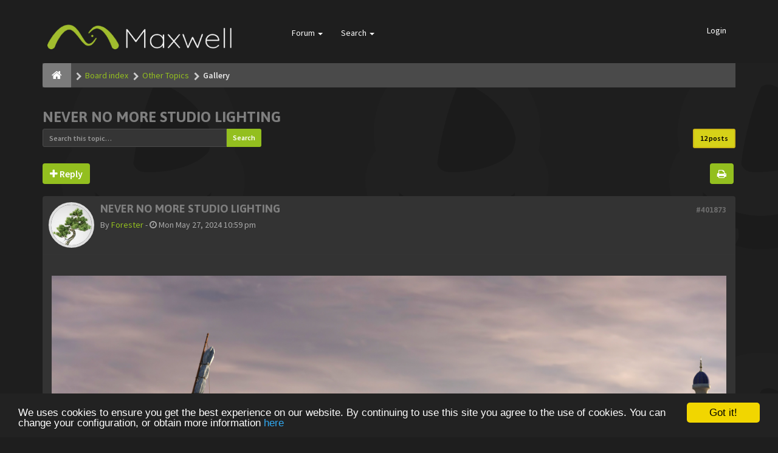

--- FILE ---
content_type: text/html; charset=UTF-8
request_url: https://forum.maxwellrender.com/viewtopic.php?f=7&t=46104&sid=2fc8753d30560fa81d64f3c01c858821
body_size: 14430
content:
<!DOCTYPE html>
<html dir="ltr" lang="en-gb">
<head>
<meta charset="utf-8">
<meta name="viewport" content="width=device-width, initial-scale=1.0">
<meta name="designer" content="SiteSplat http://themeforest.net/user/themesplat/portfolio?ref=ThemeSplat">
<meta content="Maxwell Render | Official public forum" property="og:site_name">
<!-- Place favicon.ico and apple-touch-icon.png in the root directory -->

<title>Never No More Studio Lighting&nbsp;&#45;&nbsp;Maxwell Render | Official public forum</title>

	<link rel="canonical" href="https://forum.maxwellrender.com/viewtopic.php?t=46104" />

<!-- Google free font here -->
<link href='//fonts.googleapis.com/css?family=Source+Sans+Pro:400,600' rel='stylesheet' type='text/css'>
<link href='//fonts.googleapis.com/css?family=Asap:700' rel='stylesheet' type='text/css'>

<!-- CSS files start here -->
<link href="./styles/FLATBOOTS/theme/stylesheet.css" rel="stylesheet">
<link href="./styles/FLATBOOTS/theme/plupload.css" rel="stylesheet">

<link href="./ext/sitesplat/imgur/styles/FLATBOOTS/theme/imgur.css?assets_version=38" rel="stylesheet" type="text/css" media="screen" />


<link href="./styles/FLATBOOTS/theme/custom.css" rel="stylesheet">


<script>
var boardurl = 'https://forum.maxwellrender.com/';
</script>
<!-- magic dust -->
<script src="//cdnjs.cloudflare.com/ajax/libs/headjs/1.0.3/head.load.min.js"></script>

	<!-- Begin Cookie Consent plugin by Silktide - http://silktide.com/cookieconsent -->
	<script type="text/javascript" src="//cdnjs.cloudflare.com/ajax/libs/cookieconsent2/1.0.9/cookieconsent.min.js"></script>
	<script type="text/javascript">
	window.cookieconsent_options = { "message":"We uses cookies to ensure you get the best experience on our website. By continuing to use this site you agree to the use of cookies. You can change your configuration, or obtain more information ","dismiss":"Got it!","learnMore":"here","link":"/legal/cookies.html","theme":"dark-bottom" };
	</script>
	<!-- End Cookie Consent plugin -->
</head>
<body data-spy="scroll" data-target=".scrollspy" id="phpbb" class="section-viewtopic ltr ">

 <header id="top" class="navbar navbar-inverse navbar-static-top flat-nav">
  <div class="container">
    <div class="navbar-header">
      <button data-target=".flat-nav-collapse" data-toggle="collapse" type="button" class="nav-tog lines-button x navbar-toggle neutro">
	   <span class="sr-only sr-nav">Toggle Navigation</span>
        <span class="lines"></span>
      </button>
      	<a class="navbar-brand" href="./index.php?sid=06d9df14432556d173b64324a934736d"><img style="max-height: 119px; max-width:100%; margin-top: -20px;" class="img-responsive" src="./styles/FLATBOOTS/theme/images/Maxwell-logo-negative-300x119.png" alt="Maxwell Render official forum" /></a>
    </div>
		    <!-- Main navigation block -->
<nav class="collapse navbar-collapse flat-nav-collapse" aria-label="Primary">
    	
      <ul class="nav navbar-nav navbar-nav-fancy">
        
        <li class="dropdown">
             <a href="javascript:void(0)" class="dropdown-toggle" data-toggle="dropdown">Forum&nbsp;<b class="caret"></b></a>
             <span class="dropdown-arrow"></span>
            <ul class="dropdown-menu">
                				<li><a href="./search.php?search_id=unanswered&amp;sid=06d9df14432556d173b64324a934736d"><i class="fa fa-search"></i>Unanswered topics</a></li>
												<li><a href="./search.php?search_id=active_topics&amp;sid=06d9df14432556d173b64324a934736d"><i class="fa fa-star"></i>Active topics</a></li>
											   			   <li><a href="/app.php/help/faq?sid=06d9df14432556d173b64324a934736d"><i class="fa fa-question-circle"></i>FAQ</a></li>
			               </ul>
        </li>
		
		<li class="dropdown">
             <a href="javascript:void(0)" class="dropdown-toggle" data-toggle="dropdown">Search&nbsp;<b class="caret"></b></a>
             <span class="dropdown-arrow"></span>
            <ul class="dropdown-menu">
                <li><a href="./search.php?sid=06d9df14432556d173b64324a934736d"><i class="fa fa-search fa"></i>Advanced search</a></li>
                            </ul>
        </li>
      </ul>
	  	  
	    <ul class="nav navbar-nav navbar-right navbar-nav-fancy">
	    	    			<li><a href="./ucp.php?mode=login&amp;sid=06d9df14432556d173b64324a934736d">Login</a></li>
			</ul>
		  
	</nav>		
  </div>
 </header>
    <div class="search-input search-input-fullscreen hidden-xs">
	   <form method="get" id="search" action="./search.php?sid=06d9df14432556d173b64324a934736d">
		   <fieldset>
		   <input name="keywords" id="keywords" type="text" maxlength="128" title="Search for keywords" placeholder="Search" value="" autocomplete="off"/>
		   <div class="close">&times;</div>
		   <input type="hidden" name="sid" value="06d9df14432556d173b64324a934736d" />

		   </fieldset> 
        </form> 
    </div>
  
<div class="container">
  <!-- start content -->
  <div id="content-forum">

  	<div class="breadcrumb-line clearfix">
		<ul class="breadcrumb">
		<!-- https://developers.google.com/structured-data/testing-tool/ -->
		
				   <li><a href="./index.php?sid=06d9df14432556d173b64324a934736d"><span class="icon fa fa-home"></span></a></li>
		   		   <li  itemtype="http://data-vocabulary.org/Breadcrumb" itemscope=""><a href="./index.php?sid=06d9df14432556d173b64324a934736d" data-navbar-reference="index" itemprop="url"><span itemprop="title">Board index</span></a></li>
		    
		
		  		   <li  itemtype="http://data-vocabulary.org/Breadcrumb" itemscope=""><a itemprop="url" href="./viewforum.php?f=143&amp;sid=06d9df14432556d173b64324a934736d" data-forum-id="143"><span itemprop="title">Other Topics</span></a></li>		 
		  		   <li  itemtype="http://data-vocabulary.org/Breadcrumb" itemscope=""><a itemprop="url" href="./viewforum.php?f=7&amp;sid=06d9df14432556d173b64324a934736d" data-forum-id="7"><span itemprop="title">Gallery</span></a></li>		 
		   
		</ul>
				  
	</div>
	
    	
	<div id="page-body">
	
		
    
<div class="side-segment"><h3><a href="./viewtopic.php?f=7&amp;t=46104&amp;sid=06d9df14432556d173b64324a934736d">Never No More Studio Lighting</a></h3></div>
<!-- NOTE: remove the style="display: none" when you want to have the forum description on the topic body -->
<div style="display: none;">Add here your best high-quality Maxwell images.<br /></div>	



<div class="row">
<div class="col-md-4 col-xs-6">
  <div class="pull-left">
	<form method="get" id="topic-search" action="./search.php?sid=06d9df14432556d173b64324a934736d">
	 <fieldset>
	<div class="input-group input-group-sm">
      <input type="text" class="form-control" name="keywords" id="search_keywords" value="" placeholder="Search this topic…">
      <div class="input-group-btn">
        <button class="btn btn-default" type="submit" value="Search"><span class="hidden-xs">Search</span><i class="visible-xs fa fa-search fa-btn-fx"></i></button>
	  </div>
    </div>
	 <input type="hidden" name="t" value="46104" />
<input type="hidden" name="sf" value="msgonly" />
<input type="hidden" name="sid" value="06d9df14432556d173b64324a934736d" />

	</fieldset>
    </form>
   </div>
</div>

<div class="col-md-8">
  <div class="pull-right">	 
     <ul class="pagination pagination-sm hidden-xs">
		 <li class="active"><a>12 posts</a></li>
		 					

		     </ul>
	
	<div class="visible-xs"> 
     <ul class="pagination pagination-sm">
		<li class="active"><a>12 posts</a></li>		</ul>
	</div>
  </div>
</div> 

</div>

<div class="clearfix">
    <div class="pull-left">
   		 		 <a class="btn btn-default btn-load" href="./posting.php?mode=reply&amp;f=7&amp;t=46104&amp;sid=06d9df14432556d173b64324a934736d" role="button" data-loading-text="Loading...&nbsp;<i class='fa-spin fa fa-spinner fa-lg icon-white'></i>"><i class="fa fa-plus"></i>&nbsp;Reply</a>
    	 	   </div>
   <div class="pull-right">
    <div class="btn-group hidden-xs">
   		<a class="btn btn-default" href="./viewtopic.php?f=7&amp;t=46104&amp;sid=06d9df14432556d173b64324a934736d&amp;view=print" title="Print view" accesskey="p"><i class="fa fa-print"></i></a></div>

<div class="btn-group t-subscribe">
		</div>


       </div>
</div>

<div class="space10"></div>
 <div class="space10"></div>

 

  <div id="p401873" class="clearfix">	
    	
	
 <article >
  <div class="panel forum-answer">
    <div class="panel-heading">
	 <div class="clearfix">
         <div id="profile401873">
			<div class="avatar-over pull-left">
									<a href="javascript:void(0)" data-toggle="modal" data-target="#mini401873" title="User mini profile"><img src="https://i.imgur.com/BYQUj2K.jpg" alt="User avatar" /></a>											</div>
         </div>
		<div class="side-segment"><h3 style="border-bottom: 0px solid #e5e5e5;"><a href="#p401873">Never No More Studio Lighting</a><span class="pull-right post-id hidden-xs"><a href="./viewtopic.php?p=401873&amp;sid=06d9df14432556d173b64324a934736d#p401873" title="Post">&#35;401873</a></span></h3></div>    
		<div class="clearfix">
		<div class="text-muted  pull-left">
				By&nbsp;<a href="./memberlist.php?mode=viewprofile&amp;u=130437&amp;sid=06d9df14432556d173b64324a934736d" class="username">Forester</a><span class="hidden-xs">&nbsp;&#45;&nbsp;<i class="fa fa-clock-o"></i>&nbsp;Mon May 27, 2024 10:59 pm</span>	
				</div>
		<div class="pull-right">
		<div role="toolbar" class="btn-toolbar">
						 
		    		 
				</div>
		</div>
		</div>  
		
	 </div>
	</div>
			
    <div class="panel-body">
        <div class="clearfix">
			<div class="postbody">
                <div id="post_content401873">
									 <span class="post-date pull-left visible-xs">&#45;&nbsp;<i class="fa fa-clock-o"></i>&nbsp;Mon May 27, 2024 10:59 pm</span>
					 <span class="post-id pull-right visible-xs"><a href="./viewtopic.php?p=401873&amp;sid=06d9df14432556d173b64324a934736d#p401873" title="Post">&#35;401873</a></span>
						        
										
										
					<span class="hidden hook-bfr-message"></span>
					<div class="content"><img src="https://i.imgur.com/UDa7una.jpeg" class="img-responsive img-post" alt="Image"><br>
<br>
I swear, I'll never bother with studio lighting ever again!<br>
<br>
The above is lit with HDR image "Little Paris Eiffel Tower 4K" from Polyhaven.  Still a WIP - four more boats under development, and one more background building.<br>
<br>
<br>
<br>
<br>
Here is another shot of the bigger cargo boat being unloaded. HDR image is " Acoustical_Shell" 4K, also from Polyhaven. Here I needed a more diffuse light so that I could check the details of the models.<br>
<br>
<img src="https://i.imgur.com/beBKrA4.jpeg" class="img-responsive img-post" alt="Image"></div>
					
										
					  																<div class="notice text-muted">
						 <small>Last edited by <a href="./memberlist.php?mode=viewprofile&amp;u=130437&amp;sid=06d9df14432556d173b64324a934736d" class="username">Forester</a> on Sat Jun 22, 2024 2:20 am, edited 1 time in total.</small>
						 						 <div><small></small></div>
						</div>
										  					                </div>
							</div>
        </div>
    </div>

		   </div>
  
 </article>
 	
<!-- // this is for the private post above at 185 -->	
 
 <!-- /.MODAL PROFILE POSTER STARTS HERE -->
    <div class="modal fade" id="mini401873" tabindex="-1" role="dialog" aria-hidden="true">
	 <div class="modal-dialog">
	  <div class="modal-content">
		<div class="modal-header">
			<button type="button" class="close" data-dismiss="modal" aria-hidden="true"><span class="awe-remove-circle"></span></button>
			<h4 class="modal-title">User mini profile</h4>
		</div>
		<div class="modal-body">
			<div class="row profile-data">
			<!-- Left Side Start -->
				<div class="col-lg-4 col-md-4 col-sm-3 col-xs-12 text-center">
				    <!-- Profile Avatar Start -->
					<div class="profile-avatar">
																		<a href="./memberlist.php?mode=viewprofile&amp;u=130437&amp;sid=06d9df14432556d173b64324a934736d"><img src="https://i.imgur.com/BYQUj2K.jpg" alt="User avatar" /></a>					    							
					</div>
					<!-- Profile Avatar End -->  
                					
						
					
										<a class="btn btn-sm btn-default" title="" href="./memberlist.php?mode=viewprofile&amp;u=130437&amp;sid=06d9df14432556d173b64324a934736d">View full profile</a>
									</div>
				<!-- Left Side End -->
				<!-- Right Side Start -->
				<div class="col-lg-8 col-md-8 col-sm-9 col-xs-12">
				 <h3><a href="./memberlist.php?mode=viewprofile&amp;u=130437&amp;sid=06d9df14432556d173b64324a934736d" class="username">Forester</a></h3>						 
					<ul class="icon-list list-unstyled">
					 					 <li><i class="fa fa-comments"></i>&nbsp;Posts:&nbsp;221</li>					 <li><i class="fa fa-calendar"></i>&nbsp;Joined:&nbsp;Sat Aug 15, 2015 11:13 pm</li>					 <li><i class="fa fa-retweet"></i>&nbsp;Status:&nbsp;Off-line</li>
                     								
					 
																						 <li class="profile-custom-field profile-package"><i class="fa fa-star"></i>&nbsp;Which 3D software do you use with Maxwell?: Maya</li>
																																		 <li class="profile-custom-field profile-phpbb_location"><i class="fa fa-star"></i>&nbsp;Location: Central Rocky Mountains, USA, 3000 M elevation, deep in the forest.</li>
																					</ul>
				</div>
			 <!-- Right Side End -->
            </div>
		</div>
		<div class="modal-footer">
		    			 			<div class="clearfix">
				<ul class="mini-profile-contact">
								 																<li><a class="default-contact" href="http://www.expandingwave.com" title="Website">
				 <i class="icon-moon-phpbb_website"></i>
				 </a>
				</li>
																</ul>
			</div>
								</div>
	   </div><!-- /.modal-content -->
	 </div><!-- /.modal-dialog -->
	</div><!-- /.modal -->
 <!-- /.MODAL PROFILE POSTER STOPS HERE -->
 
</div>
  <div id="p401874" class="clearfix">	
    	
	
 <article >
  <div class="panel forum-answer">
    <div class="panel-heading">
	 <div class="clearfix">
         <div id="profile401874">
			<div class="avatar-over pull-left">
									<a href="javascript:void(0)" data-toggle="modal" data-target="#mini401874" title="User mini profile"><img src="https://i.imgur.com/nSoPDLq.jpg" alt="User avatar" /></a>											</div>
         </div>
		<div class="side-segment"><h3 style="border-bottom: 0px solid #e5e5e5;"><a href="#p401874">Re: Never No More Studio Lighting</a><span class="pull-right post-id hidden-xs"><a href="./viewtopic.php?p=401874&amp;sid=06d9df14432556d173b64324a934736d#p401874" title="Post">&#35;401874</a></span></h3></div>    
		<div class="clearfix">
		<div class="text-muted  pull-left">
				By&nbsp;<a href="./memberlist.php?mode=viewprofile&amp;u=131875&amp;sid=06d9df14432556d173b64324a934736d" class="username">Mark Bell</a><span class="hidden-xs">&nbsp;&#45;&nbsp;<i class="fa fa-clock-o"></i>&nbsp;Tue May 28, 2024 10:11 am</span>	
				</div>
		<div class="pull-right">
		<div role="toolbar" class="btn-toolbar">
						 
		    		 
				</div>
		</div>
		</div>  
		
	 </div>
	</div>
			
    <div class="panel-body">
        <div class="clearfix">
			<div class="postbody">
                <div id="post_content401874">
									 <span class="post-date pull-left visible-xs">&#45;&nbsp;<i class="fa fa-clock-o"></i>&nbsp;Tue May 28, 2024 10:11 am</span>
					 <span class="post-id pull-right visible-xs"><a href="./viewtopic.php?p=401874&amp;sid=06d9df14432556d173b64324a934736d#p401874" title="Post">&#35;401874</a></span>
						        
										
										
					<span class="hidden hook-bfr-message"></span>
					<div class="content">Hi Forester,<br>
<br>
Thanks for posting the renders. Like you, I've also found using IBL's create a better image. The other things to experiment with, which I've noticed add more realism, is the f-stop and camera settings (determined on whether it is an interior, exterior and bright or dull day etc.), and the type of photographic film used (results will vary depending on the IBL used). I like your attention to the details and the mountain range in the background looks really good. The water in the bottom image looks a bit choppy <img class="smilies" src="./images/smilies/icon_smile.gif" width="15" height="15" alt=":-)" title="Smile"></div>
					
										
					  															  					                </div>
							</div>
        </div>
    </div>

		   </div>
  
 </article>
 	
<!-- // this is for the private post above at 185 -->	
 
 <!-- /.MODAL PROFILE POSTER STARTS HERE -->
    <div class="modal fade" id="mini401874" tabindex="-1" role="dialog" aria-hidden="true">
	 <div class="modal-dialog">
	  <div class="modal-content">
		<div class="modal-header">
			<button type="button" class="close" data-dismiss="modal" aria-hidden="true"><span class="awe-remove-circle"></span></button>
			<h4 class="modal-title">User mini profile</h4>
		</div>
		<div class="modal-body">
			<div class="row profile-data">
			<!-- Left Side Start -->
				<div class="col-lg-4 col-md-4 col-sm-3 col-xs-12 text-center">
				    <!-- Profile Avatar Start -->
					<div class="profile-avatar">
																		<a href="./memberlist.php?mode=viewprofile&amp;u=131875&amp;sid=06d9df14432556d173b64324a934736d"><img src="https://i.imgur.com/nSoPDLq.jpg" alt="User avatar" /></a>					    							
					</div>
					<!-- Profile Avatar End -->  
                					
						
					
										<a class="btn btn-sm btn-default" title="" href="./memberlist.php?mode=viewprofile&amp;u=131875&amp;sid=06d9df14432556d173b64324a934736d">View full profile</a>
									</div>
				<!-- Left Side End -->
				<!-- Right Side Start -->
				<div class="col-lg-8 col-md-8 col-sm-9 col-xs-12">
				 <h3><a href="./memberlist.php?mode=viewprofile&amp;u=131875&amp;sid=06d9df14432556d173b64324a934736d" class="username">Mark Bell</a></h3>						 
					<ul class="icon-list list-unstyled">
					 					 <li><i class="fa fa-comments"></i>&nbsp;Posts:&nbsp;315</li>					 <li><i class="fa fa-calendar"></i>&nbsp;Joined:&nbsp;Sun Sep 16, 2018 12:54 am</li>					 <li><i class="fa fa-retweet"></i>&nbsp;Status:&nbsp;Off-line</li>
                     								
					 
																						 <li class="profile-custom-field profile-package"><i class="fa fa-star"></i>&nbsp;Which 3D software do you use with Maxwell?: Maxwell Studio</li>
																																		 <li class="profile-custom-field profile-phpbb_location"><i class="fa fa-star"></i>&nbsp;Location: Australia</li>
																					</ul>
				</div>
			 <!-- Right Side End -->
            </div>
		</div>
		<div class="modal-footer">
		    			 			<div class="clearfix">
				<ul class="mini-profile-contact">
								 																<li><a class="default-contact" href="https://www.ateliermarkbell.com/" title="Website">
				 <i class="icon-moon-phpbb_website"></i>
				 </a>
				</li>
																</ul>
			</div>
								</div>
	   </div><!-- /.modal-content -->
	 </div><!-- /.modal-dialog -->
	</div><!-- /.modal -->
 <!-- /.MODAL PROFILE POSTER STOPS HERE -->
 
</div>
  <div id="p401875" class="clearfix">	
    	
	
 <article >
  <div class="panel forum-answer">
    <div class="panel-heading">
	 <div class="clearfix">
         <div id="profile401875">
			<div class="avatar-over pull-left">
									<a href="javascript:void(0)" data-toggle="modal" data-target="#mini401875" title="User mini profile"><img src="https://i.imgur.com/BYQUj2K.jpg" alt="User avatar" /></a>											</div>
         </div>
		<div class="side-segment"><h3 style="border-bottom: 0px solid #e5e5e5;"><a href="#p401875">Re: Never No More Studio Lighting</a><span class="pull-right post-id hidden-xs"><a href="./viewtopic.php?p=401875&amp;sid=06d9df14432556d173b64324a934736d#p401875" title="Post">&#35;401875</a></span></h3></div>    
		<div class="clearfix">
		<div class="text-muted  pull-left">
				By&nbsp;<a href="./memberlist.php?mode=viewprofile&amp;u=130437&amp;sid=06d9df14432556d173b64324a934736d" class="username">Forester</a><span class="hidden-xs">&nbsp;&#45;&nbsp;<i class="fa fa-clock-o"></i>&nbsp;Tue May 28, 2024 3:07 pm</span>	
				</div>
		<div class="pull-right">
		<div role="toolbar" class="btn-toolbar">
						 
		    		 
				</div>
		</div>
		</div>  
		
	 </div>
	</div>
			
    <div class="panel-body">
        <div class="clearfix">
			<div class="postbody">
                <div id="post_content401875">
									 <span class="post-date pull-left visible-xs">&#45;&nbsp;<i class="fa fa-clock-o"></i>&nbsp;Tue May 28, 2024 3:07 pm</span>
					 <span class="post-id pull-right visible-xs"><a href="./viewtopic.php?p=401875&amp;sid=06d9df14432556d173b64324a934736d#p401875" title="Post">&#35;401875</a></span>
						        
										
										
					<span class="hidden hook-bfr-message"></span>
					<div class="content">Hello Mark!  Very good tips about the camera settings. I'll experiment with those. Thanks for adding that information. And,yes, thanks for pointing out the choppiness of the water. These are still just preliminary renders. Still a heavy load of model-building to complete for this set.</div>
					
										
					  															  					                </div>
							</div>
        </div>
    </div>

		   </div>
  
 </article>
 	
<!-- // this is for the private post above at 185 -->	
 
 <!-- /.MODAL PROFILE POSTER STARTS HERE -->
    <div class="modal fade" id="mini401875" tabindex="-1" role="dialog" aria-hidden="true">
	 <div class="modal-dialog">
	  <div class="modal-content">
		<div class="modal-header">
			<button type="button" class="close" data-dismiss="modal" aria-hidden="true"><span class="awe-remove-circle"></span></button>
			<h4 class="modal-title">User mini profile</h4>
		</div>
		<div class="modal-body">
			<div class="row profile-data">
			<!-- Left Side Start -->
				<div class="col-lg-4 col-md-4 col-sm-3 col-xs-12 text-center">
				    <!-- Profile Avatar Start -->
					<div class="profile-avatar">
																		<a href="./memberlist.php?mode=viewprofile&amp;u=130437&amp;sid=06d9df14432556d173b64324a934736d"><img src="https://i.imgur.com/BYQUj2K.jpg" alt="User avatar" /></a>					    							
					</div>
					<!-- Profile Avatar End -->  
                					
						
					
										<a class="btn btn-sm btn-default" title="" href="./memberlist.php?mode=viewprofile&amp;u=130437&amp;sid=06d9df14432556d173b64324a934736d">View full profile</a>
									</div>
				<!-- Left Side End -->
				<!-- Right Side Start -->
				<div class="col-lg-8 col-md-8 col-sm-9 col-xs-12">
				 <h3><a href="./memberlist.php?mode=viewprofile&amp;u=130437&amp;sid=06d9df14432556d173b64324a934736d" class="username">Forester</a></h3>						 
					<ul class="icon-list list-unstyled">
					 					 <li><i class="fa fa-comments"></i>&nbsp;Posts:&nbsp;221</li>					 <li><i class="fa fa-calendar"></i>&nbsp;Joined:&nbsp;Sat Aug 15, 2015 11:13 pm</li>					 <li><i class="fa fa-retweet"></i>&nbsp;Status:&nbsp;Off-line</li>
                     								
					 
																						 <li class="profile-custom-field profile-package"><i class="fa fa-star"></i>&nbsp;Which 3D software do you use with Maxwell?: Maya</li>
																																		 <li class="profile-custom-field profile-phpbb_location"><i class="fa fa-star"></i>&nbsp;Location: Central Rocky Mountains, USA, 3000 M elevation, deep in the forest.</li>
																					</ul>
				</div>
			 <!-- Right Side End -->
            </div>
		</div>
		<div class="modal-footer">
		    			 			<div class="clearfix">
				<ul class="mini-profile-contact">
								 																<li><a class="default-contact" href="http://www.expandingwave.com" title="Website">
				 <i class="icon-moon-phpbb_website"></i>
				 </a>
				</li>
																</ul>
			</div>
								</div>
	   </div><!-- /.modal-content -->
	 </div><!-- /.modal-dialog -->
	</div><!-- /.modal -->
 <!-- /.MODAL PROFILE POSTER STOPS HERE -->
 
</div>
  <div id="p401885" class="clearfix">	
    	
	
 <article >
  <div class="panel forum-answer">
    <div class="panel-heading">
	 <div class="clearfix">
         <div id="profile401885">
			<div class="avatar-over pull-left">
									<a href="javascript:void(0)" data-toggle="modal" data-target="#mini401885" title="User mini profile"><img src="https://i.imgur.com/BYQUj2K.jpg" alt="User avatar" /></a>											</div>
         </div>
		<div class="side-segment"><h3 style="border-bottom: 0px solid #e5e5e5;"><a href="#p401885">Re: Never No More Studio Lighting</a><span class="pull-right post-id hidden-xs"><a href="./viewtopic.php?p=401885&amp;sid=06d9df14432556d173b64324a934736d#p401885" title="Post">&#35;401885</a></span></h3></div>    
		<div class="clearfix">
		<div class="text-muted  pull-left">
				By&nbsp;<a href="./memberlist.php?mode=viewprofile&amp;u=130437&amp;sid=06d9df14432556d173b64324a934736d" class="username">Forester</a><span class="hidden-xs">&nbsp;&#45;&nbsp;<i class="fa fa-clock-o"></i>&nbsp;Wed Jul 03, 2024 5:29 pm</span>	
				</div>
		<div class="pull-right">
		<div role="toolbar" class="btn-toolbar">
						 
		    		 
				</div>
		</div>
		</div>  
		
	 </div>
	</div>
			
    <div class="panel-body">
        <div class="clearfix">
			<div class="postbody">
                <div id="post_content401885">
									 <span class="post-date pull-left visible-xs">&#45;&nbsp;<i class="fa fa-clock-o"></i>&nbsp;Wed Jul 03, 2024 5:29 pm</span>
					 <span class="post-id pull-right visible-xs"><a href="./viewtopic.php?p=401885&amp;sid=06d9df14432556d173b64324a934736d#p401885" title="Post">&#35;401885</a></span>
						        
										
										
					<span class="hidden hook-bfr-message"></span>
					<div class="content">Playing with the focal distances and the film types, as you  suggested, Mark.<br>
<br>
<img src="https://i.imgur.com/DM3xvKA.jpeg" class="img-responsive img-post" alt="Image"><br>
<img src="https://i.imgur.com/VpzFUvo.jpeg" class="img-responsive img-post" alt="Image"></div>
					
										
					  															  					                </div>
							</div>
        </div>
    </div>

		   </div>
  
 </article>
 	
<!-- // this is for the private post above at 185 -->	
 
 <!-- /.MODAL PROFILE POSTER STARTS HERE -->
    <div class="modal fade" id="mini401885" tabindex="-1" role="dialog" aria-hidden="true">
	 <div class="modal-dialog">
	  <div class="modal-content">
		<div class="modal-header">
			<button type="button" class="close" data-dismiss="modal" aria-hidden="true"><span class="awe-remove-circle"></span></button>
			<h4 class="modal-title">User mini profile</h4>
		</div>
		<div class="modal-body">
			<div class="row profile-data">
			<!-- Left Side Start -->
				<div class="col-lg-4 col-md-4 col-sm-3 col-xs-12 text-center">
				    <!-- Profile Avatar Start -->
					<div class="profile-avatar">
																		<a href="./memberlist.php?mode=viewprofile&amp;u=130437&amp;sid=06d9df14432556d173b64324a934736d"><img src="https://i.imgur.com/BYQUj2K.jpg" alt="User avatar" /></a>					    							
					</div>
					<!-- Profile Avatar End -->  
                					
						
					
										<a class="btn btn-sm btn-default" title="" href="./memberlist.php?mode=viewprofile&amp;u=130437&amp;sid=06d9df14432556d173b64324a934736d">View full profile</a>
									</div>
				<!-- Left Side End -->
				<!-- Right Side Start -->
				<div class="col-lg-8 col-md-8 col-sm-9 col-xs-12">
				 <h3><a href="./memberlist.php?mode=viewprofile&amp;u=130437&amp;sid=06d9df14432556d173b64324a934736d" class="username">Forester</a></h3>						 
					<ul class="icon-list list-unstyled">
					 					 <li><i class="fa fa-comments"></i>&nbsp;Posts:&nbsp;221</li>					 <li><i class="fa fa-calendar"></i>&nbsp;Joined:&nbsp;Sat Aug 15, 2015 11:13 pm</li>					 <li><i class="fa fa-retweet"></i>&nbsp;Status:&nbsp;Off-line</li>
                     								
					 
																						 <li class="profile-custom-field profile-package"><i class="fa fa-star"></i>&nbsp;Which 3D software do you use with Maxwell?: Maya</li>
																																		 <li class="profile-custom-field profile-phpbb_location"><i class="fa fa-star"></i>&nbsp;Location: Central Rocky Mountains, USA, 3000 M elevation, deep in the forest.</li>
																					</ul>
				</div>
			 <!-- Right Side End -->
            </div>
		</div>
		<div class="modal-footer">
		    			 			<div class="clearfix">
				<ul class="mini-profile-contact">
								 																<li><a class="default-contact" href="http://www.expandingwave.com" title="Website">
				 <i class="icon-moon-phpbb_website"></i>
				 </a>
				</li>
																</ul>
			</div>
								</div>
	   </div><!-- /.modal-content -->
	 </div><!-- /.modal-dialog -->
	</div><!-- /.modal -->
 <!-- /.MODAL PROFILE POSTER STOPS HERE -->
 
</div>
  <div id="p401886" class="clearfix">	
    	
	
 <article >
  <div class="panel forum-answer">
    <div class="panel-heading">
	 <div class="clearfix">
         <div id="profile401886">
			<div class="avatar-over pull-left">
									<a href="javascript:void(0)" data-toggle="modal" data-target="#mini401886" title="User mini profile"><img src="./styles/FLATBOOTS/theme/images/no_avatar.gif" alt=""></a>
											</div>
         </div>
		<div class="side-segment"><h3 style="border-bottom: 0px solid #e5e5e5;"><a href="#p401886">Re: Never No More Studio Lighting</a><span class="pull-right post-id hidden-xs"><a href="./viewtopic.php?p=401886&amp;sid=06d9df14432556d173b64324a934736d#p401886" title="Post">&#35;401886</a></span></h3></div>    
		<div class="clearfix">
		<div class="text-muted  pull-left">
				By&nbsp;<a href="./memberlist.php?mode=viewprofile&amp;u=132182&amp;sid=06d9df14432556d173b64324a934736d" class="username">Andreas Hopf</a><span class="hidden-xs">&nbsp;&#45;&nbsp;<i class="fa fa-clock-o"></i>&nbsp;Fri Jul 05, 2024 8:18 am</span>	
				</div>
		<div class="pull-right">
		<div role="toolbar" class="btn-toolbar">
						 
		    		 
				</div>
		</div>
		</div>  
		
	 </div>
	</div>
			
    <div class="panel-body">
        <div class="clearfix">
			<div class="postbody">
                <div id="post_content401886">
									 <span class="post-date pull-left visible-xs">&#45;&nbsp;<i class="fa fa-clock-o"></i>&nbsp;Fri Jul 05, 2024 8:18 am</span>
					 <span class="post-id pull-right visible-xs"><a href="./viewtopic.php?p=401886&amp;sid=06d9df14432556d173b64324a934736d#p401886" title="Post">&#35;401886</a></span>
						        
										
										
					<span class="hidden hook-bfr-message"></span>
					<div class="content">For most product photography, classic 3-point photo studio light emitter set-ups (or other typical set-ups) have the great advantage that you can adjust each emitter in Multilight later, sparing you from re-rendering, which you cannot do with the IBL lighting method, where only one light-source, the HDR image, can be adjusted. Even outdoor product photography (lawnmower, cargo bike, outdoor apparel, etc.) in a more dramatic morning or evening setting benefits from one or two emitters as fill lights in addition to IBL. Just look at how things are set up in real product photography, still the best guide for good lighting - for any render engine.</div>
					
										
					  															  					                </div>
							</div>
        </div>
    </div>

		   </div>
  
 </article>
 	
<!-- // this is for the private post above at 185 -->	
 
 <!-- /.MODAL PROFILE POSTER STARTS HERE -->
    <div class="modal fade" id="mini401886" tabindex="-1" role="dialog" aria-hidden="true">
	 <div class="modal-dialog">
	  <div class="modal-content">
		<div class="modal-header">
			<button type="button" class="close" data-dismiss="modal" aria-hidden="true"><span class="awe-remove-circle"></span></button>
			<h4 class="modal-title">User mini profile</h4>
		</div>
		<div class="modal-body">
			<div class="row profile-data">
			<!-- Left Side Start -->
				<div class="col-lg-4 col-md-4 col-sm-3 col-xs-12 text-center">
				    <!-- Profile Avatar Start -->
					<div class="profile-avatar">
																		<img src="./styles/FLATBOOTS/theme/images/no_avatar.gif" alt="">
													
					</div>
					<!-- Profile Avatar End -->  
                					
						
					
										<a class="btn btn-sm btn-default" title="" href="./memberlist.php?mode=viewprofile&amp;u=132182&amp;sid=06d9df14432556d173b64324a934736d">View full profile</a>
									</div>
				<!-- Left Side End -->
				<!-- Right Side Start -->
				<div class="col-lg-8 col-md-8 col-sm-9 col-xs-12">
				 <h3><a href="./memberlist.php?mode=viewprofile&amp;u=132182&amp;sid=06d9df14432556d173b64324a934736d" class="username">Andreas Hopf</a></h3>						 
					<ul class="icon-list list-unstyled">
					 					 <li><i class="fa fa-comments"></i>&nbsp;Posts:&nbsp;212</li>					 <li><i class="fa fa-calendar"></i>&nbsp;Joined:&nbsp;Sun Aug 30, 2020 11:28 am</li>					 <li><i class="fa fa-retweet"></i>&nbsp;Status:&nbsp;Off-line</li>
                     								
					 
																				</ul>
				</div>
			 <!-- Right Side End -->
            </div>
		</div>
		<div class="modal-footer">
		    			 					</div>
	   </div><!-- /.modal-content -->
	 </div><!-- /.modal-dialog -->
	</div><!-- /.modal -->
 <!-- /.MODAL PROFILE POSTER STOPS HERE -->
 
</div>
  <div id="p401887" class="clearfix">	
    	
	
 <article >
  <div class="panel forum-answer">
    <div class="panel-heading">
	 <div class="clearfix">
         <div id="profile401887">
			<div class="avatar-over pull-left">
									<a href="javascript:void(0)" data-toggle="modal" data-target="#mini401887" title="User mini profile"><img src="https://i.imgur.com/nSoPDLq.jpg" alt="User avatar" /></a>											</div>
         </div>
		<div class="side-segment"><h3 style="border-bottom: 0px solid #e5e5e5;"><a href="#p401887">Re: Never No More Studio Lighting</a><span class="pull-right post-id hidden-xs"><a href="./viewtopic.php?p=401887&amp;sid=06d9df14432556d173b64324a934736d#p401887" title="Post">&#35;401887</a></span></h3></div>    
		<div class="clearfix">
		<div class="text-muted  pull-left">
				By&nbsp;<a href="./memberlist.php?mode=viewprofile&amp;u=131875&amp;sid=06d9df14432556d173b64324a934736d" class="username">Mark Bell</a><span class="hidden-xs">&nbsp;&#45;&nbsp;<i class="fa fa-clock-o"></i>&nbsp;Sun Jul 07, 2024 11:54 am</span>	
				</div>
		<div class="pull-right">
		<div role="toolbar" class="btn-toolbar">
						 
		    		 
				</div>
		</div>
		</div>  
		
	 </div>
	</div>
			
    <div class="panel-body">
        <div class="clearfix">
			<div class="postbody">
                <div id="post_content401887">
									 <span class="post-date pull-left visible-xs">&#45;&nbsp;<i class="fa fa-clock-o"></i>&nbsp;Sun Jul 07, 2024 11:54 am</span>
					 <span class="post-id pull-right visible-xs"><a href="./viewtopic.php?p=401887&amp;sid=06d9df14432556d173b64324a934736d#p401887" title="Post">&#35;401887</a></span>
						        
										
										
					<span class="hidden hook-bfr-message"></span>
					<div class="content">Hi Forester,<br>
<br>
Thanks for posting more of your WIP. I sense there's a story going on here - a lot of detail in your modelling in recreating historic settings. I like the way the scene composition in the top image is coming together.  Most of my time is in design not rendering so when I do get back onto Maxwell I have to remind myself to use it like a camera for best results.  You might have a look at the Guggenheim Museum Bilbao example project in the  File/Library/Scenes folder in Studio as it includes the model, textures, lighting and camera settings for an overcast and a sunny day so you can play around to experiment and see how the changes affect the render. That scene helped me to better understand  how f-stop and EV/exposure value can be used to improve a render in either low light or one with strong sunlight in combination with the right ISO and shutter speed. Another realisation I've noticed in my own renders is much of the subtle detail and lighting comes out once the SL gets up around 17-18 or higher for architectural scenes. I use Resume Render and have the render set at slow allowing me to continue to use the computer for other work whilst it renders in the background, a feature I think is unique to Maxwell?<br>
....looks like you're having some fun with this project~!</div>
					
										
					  															  					                </div>
							</div>
        </div>
    </div>

		   </div>
  
 </article>
 	
<!-- // this is for the private post above at 185 -->	
 
 <!-- /.MODAL PROFILE POSTER STARTS HERE -->
    <div class="modal fade" id="mini401887" tabindex="-1" role="dialog" aria-hidden="true">
	 <div class="modal-dialog">
	  <div class="modal-content">
		<div class="modal-header">
			<button type="button" class="close" data-dismiss="modal" aria-hidden="true"><span class="awe-remove-circle"></span></button>
			<h4 class="modal-title">User mini profile</h4>
		</div>
		<div class="modal-body">
			<div class="row profile-data">
			<!-- Left Side Start -->
				<div class="col-lg-4 col-md-4 col-sm-3 col-xs-12 text-center">
				    <!-- Profile Avatar Start -->
					<div class="profile-avatar">
																		<a href="./memberlist.php?mode=viewprofile&amp;u=131875&amp;sid=06d9df14432556d173b64324a934736d"><img src="https://i.imgur.com/nSoPDLq.jpg" alt="User avatar" /></a>					    							
					</div>
					<!-- Profile Avatar End -->  
                					
						
					
										<a class="btn btn-sm btn-default" title="" href="./memberlist.php?mode=viewprofile&amp;u=131875&amp;sid=06d9df14432556d173b64324a934736d">View full profile</a>
									</div>
				<!-- Left Side End -->
				<!-- Right Side Start -->
				<div class="col-lg-8 col-md-8 col-sm-9 col-xs-12">
				 <h3><a href="./memberlist.php?mode=viewprofile&amp;u=131875&amp;sid=06d9df14432556d173b64324a934736d" class="username">Mark Bell</a></h3>						 
					<ul class="icon-list list-unstyled">
					 					 <li><i class="fa fa-comments"></i>&nbsp;Posts:&nbsp;315</li>					 <li><i class="fa fa-calendar"></i>&nbsp;Joined:&nbsp;Sun Sep 16, 2018 12:54 am</li>					 <li><i class="fa fa-retweet"></i>&nbsp;Status:&nbsp;Off-line</li>
                     								
					 
																						 <li class="profile-custom-field profile-package"><i class="fa fa-star"></i>&nbsp;Which 3D software do you use with Maxwell?: Maxwell Studio</li>
																																		 <li class="profile-custom-field profile-phpbb_location"><i class="fa fa-star"></i>&nbsp;Location: Australia</li>
																					</ul>
				</div>
			 <!-- Right Side End -->
            </div>
		</div>
		<div class="modal-footer">
		    			 			<div class="clearfix">
				<ul class="mini-profile-contact">
								 																<li><a class="default-contact" href="https://www.ateliermarkbell.com/" title="Website">
				 <i class="icon-moon-phpbb_website"></i>
				 </a>
				</li>
																</ul>
			</div>
								</div>
	   </div><!-- /.modal-content -->
	 </div><!-- /.modal-dialog -->
	</div><!-- /.modal -->
 <!-- /.MODAL PROFILE POSTER STOPS HERE -->
 
</div>
  <div id="p401896" class="clearfix">	
    	
	
 <article >
  <div class="panel forum-answer">
    <div class="panel-heading">
	 <div class="clearfix">
         <div id="profile401896">
			<div class="avatar-over pull-left">
									<a href="javascript:void(0)" data-toggle="modal" data-target="#mini401896" title="User mini profile"><img src="https://i.imgur.com/BYQUj2K.jpg" alt="User avatar" /></a>											</div>
         </div>
		<div class="side-segment"><h3 style="border-bottom: 0px solid #e5e5e5;"><a href="#p401896">Re: Never No More Studio Lighting</a><span class="pull-right post-id hidden-xs"><a href="./viewtopic.php?p=401896&amp;sid=06d9df14432556d173b64324a934736d#p401896" title="Post">&#35;401896</a></span></h3></div>    
		<div class="clearfix">
		<div class="text-muted  pull-left">
				By&nbsp;<a href="./memberlist.php?mode=viewprofile&amp;u=130437&amp;sid=06d9df14432556d173b64324a934736d" class="username">Forester</a><span class="hidden-xs">&nbsp;&#45;&nbsp;<i class="fa fa-clock-o"></i>&nbsp;Wed Jul 24, 2024 5:15 am</span>	
				</div>
		<div class="pull-right">
		<div role="toolbar" class="btn-toolbar">
						 
		    		 
				</div>
		</div>
		</div>  
		
	 </div>
	</div>
			
    <div class="panel-body">
        <div class="clearfix">
			<div class="postbody">
                <div id="post_content401896">
									 <span class="post-date pull-left visible-xs">&#45;&nbsp;<i class="fa fa-clock-o"></i>&nbsp;Wed Jul 24, 2024 5:15 am</span>
					 <span class="post-id pull-right visible-xs"><a href="./viewtopic.php?p=401896&amp;sid=06d9df14432556d173b64324a934736d#p401896" title="Post">&#35;401896</a></span>
						        
										
										
					<span class="hidden hook-bfr-message"></span>
					<div class="content">UPDATED:     Another one from the same project. This is an older, smaller boat - a short distance cargo ship, the last of six for the project.  Here, I was simply running a test to check on the sails. Finally got the sails geometry correct.  Still the same HDRI image. No change at all to the basic lighting setup.  Right Click on the render to open it up in another tab.<br>
<br>
<img src="https://i.imgur.com/7deBiQk.jpeg" class="img-responsive img-post" alt="Image"></div>
					
										
					  															  					                </div>
							</div>
        </div>
    </div>

		   </div>
  
 </article>
 	
<!-- // this is for the private post above at 185 -->	
 
 <!-- /.MODAL PROFILE POSTER STARTS HERE -->
    <div class="modal fade" id="mini401896" tabindex="-1" role="dialog" aria-hidden="true">
	 <div class="modal-dialog">
	  <div class="modal-content">
		<div class="modal-header">
			<button type="button" class="close" data-dismiss="modal" aria-hidden="true"><span class="awe-remove-circle"></span></button>
			<h4 class="modal-title">User mini profile</h4>
		</div>
		<div class="modal-body">
			<div class="row profile-data">
			<!-- Left Side Start -->
				<div class="col-lg-4 col-md-4 col-sm-3 col-xs-12 text-center">
				    <!-- Profile Avatar Start -->
					<div class="profile-avatar">
																		<a href="./memberlist.php?mode=viewprofile&amp;u=130437&amp;sid=06d9df14432556d173b64324a934736d"><img src="https://i.imgur.com/BYQUj2K.jpg" alt="User avatar" /></a>					    							
					</div>
					<!-- Profile Avatar End -->  
                					
						
					
										<a class="btn btn-sm btn-default" title="" href="./memberlist.php?mode=viewprofile&amp;u=130437&amp;sid=06d9df14432556d173b64324a934736d">View full profile</a>
									</div>
				<!-- Left Side End -->
				<!-- Right Side Start -->
				<div class="col-lg-8 col-md-8 col-sm-9 col-xs-12">
				 <h3><a href="./memberlist.php?mode=viewprofile&amp;u=130437&amp;sid=06d9df14432556d173b64324a934736d" class="username">Forester</a></h3>						 
					<ul class="icon-list list-unstyled">
					 					 <li><i class="fa fa-comments"></i>&nbsp;Posts:&nbsp;221</li>					 <li><i class="fa fa-calendar"></i>&nbsp;Joined:&nbsp;Sat Aug 15, 2015 11:13 pm</li>					 <li><i class="fa fa-retweet"></i>&nbsp;Status:&nbsp;Off-line</li>
                     								
					 
																						 <li class="profile-custom-field profile-package"><i class="fa fa-star"></i>&nbsp;Which 3D software do you use with Maxwell?: Maya</li>
																																		 <li class="profile-custom-field profile-phpbb_location"><i class="fa fa-star"></i>&nbsp;Location: Central Rocky Mountains, USA, 3000 M elevation, deep in the forest.</li>
																					</ul>
				</div>
			 <!-- Right Side End -->
            </div>
		</div>
		<div class="modal-footer">
		    			 			<div class="clearfix">
				<ul class="mini-profile-contact">
								 																<li><a class="default-contact" href="http://www.expandingwave.com" title="Website">
				 <i class="icon-moon-phpbb_website"></i>
				 </a>
				</li>
																</ul>
			</div>
								</div>
	   </div><!-- /.modal-content -->
	 </div><!-- /.modal-dialog -->
	</div><!-- /.modal -->
 <!-- /.MODAL PROFILE POSTER STOPS HERE -->
 
</div>
  <div id="p401897" class="clearfix">	
    	
	
 <article >
  <div class="panel forum-answer">
    <div class="panel-heading">
	 <div class="clearfix">
         <div id="profile401897">
			<div class="avatar-over pull-left">
									<a href="javascript:void(0)" data-toggle="modal" data-target="#mini401897" title="User mini profile"><img src="https://i.imgur.com/nSoPDLq.jpg" alt="User avatar" /></a>											</div>
         </div>
		<div class="side-segment"><h3 style="border-bottom: 0px solid #e5e5e5;"><a href="#p401897">Re: Never No More Studio Lighting</a><span class="pull-right post-id hidden-xs"><a href="./viewtopic.php?p=401897&amp;sid=06d9df14432556d173b64324a934736d#p401897" title="Post">&#35;401897</a></span></h3></div>    
		<div class="clearfix">
		<div class="text-muted  pull-left">
				By&nbsp;<a href="./memberlist.php?mode=viewprofile&amp;u=131875&amp;sid=06d9df14432556d173b64324a934736d" class="username">Mark Bell</a><span class="hidden-xs">&nbsp;&#45;&nbsp;<i class="fa fa-clock-o"></i>&nbsp;Fri Jul 26, 2024 10:45 am</span>	
				</div>
		<div class="pull-right">
		<div role="toolbar" class="btn-toolbar">
						 
		    		 
				</div>
		</div>
		</div>  
		
	 </div>
	</div>
			
    <div class="panel-body">
        <div class="clearfix">
			<div class="postbody">
                <div id="post_content401897">
									 <span class="post-date pull-left visible-xs">&#45;&nbsp;<i class="fa fa-clock-o"></i>&nbsp;Fri Jul 26, 2024 10:45 am</span>
					 <span class="post-id pull-right visible-xs"><a href="./viewtopic.php?p=401897&amp;sid=06d9df14432556d173b64324a934736d#p401897" title="Post">&#35;401897</a></span>
						        
										
										
					<span class="hidden hook-bfr-message"></span>
					<div class="content">Hi Forester,<br>
<br>
It's looking good. The water looks great - did you use Maxwell Sea or another method?</div>
					
										
					  															  					                </div>
							</div>
        </div>
    </div>

		   </div>
  
 </article>
 	
<!-- // this is for the private post above at 185 -->	
 
 <!-- /.MODAL PROFILE POSTER STARTS HERE -->
    <div class="modal fade" id="mini401897" tabindex="-1" role="dialog" aria-hidden="true">
	 <div class="modal-dialog">
	  <div class="modal-content">
		<div class="modal-header">
			<button type="button" class="close" data-dismiss="modal" aria-hidden="true"><span class="awe-remove-circle"></span></button>
			<h4 class="modal-title">User mini profile</h4>
		</div>
		<div class="modal-body">
			<div class="row profile-data">
			<!-- Left Side Start -->
				<div class="col-lg-4 col-md-4 col-sm-3 col-xs-12 text-center">
				    <!-- Profile Avatar Start -->
					<div class="profile-avatar">
																		<a href="./memberlist.php?mode=viewprofile&amp;u=131875&amp;sid=06d9df14432556d173b64324a934736d"><img src="https://i.imgur.com/nSoPDLq.jpg" alt="User avatar" /></a>					    							
					</div>
					<!-- Profile Avatar End -->  
                					
						
					
										<a class="btn btn-sm btn-default" title="" href="./memberlist.php?mode=viewprofile&amp;u=131875&amp;sid=06d9df14432556d173b64324a934736d">View full profile</a>
									</div>
				<!-- Left Side End -->
				<!-- Right Side Start -->
				<div class="col-lg-8 col-md-8 col-sm-9 col-xs-12">
				 <h3><a href="./memberlist.php?mode=viewprofile&amp;u=131875&amp;sid=06d9df14432556d173b64324a934736d" class="username">Mark Bell</a></h3>						 
					<ul class="icon-list list-unstyled">
					 					 <li><i class="fa fa-comments"></i>&nbsp;Posts:&nbsp;315</li>					 <li><i class="fa fa-calendar"></i>&nbsp;Joined:&nbsp;Sun Sep 16, 2018 12:54 am</li>					 <li><i class="fa fa-retweet"></i>&nbsp;Status:&nbsp;Off-line</li>
                     								
					 
																						 <li class="profile-custom-field profile-package"><i class="fa fa-star"></i>&nbsp;Which 3D software do you use with Maxwell?: Maxwell Studio</li>
																																		 <li class="profile-custom-field profile-phpbb_location"><i class="fa fa-star"></i>&nbsp;Location: Australia</li>
																					</ul>
				</div>
			 <!-- Right Side End -->
            </div>
		</div>
		<div class="modal-footer">
		    			 			<div class="clearfix">
				<ul class="mini-profile-contact">
								 																<li><a class="default-contact" href="https://www.ateliermarkbell.com/" title="Website">
				 <i class="icon-moon-phpbb_website"></i>
				 </a>
				</li>
																</ul>
			</div>
								</div>
	   </div><!-- /.modal-content -->
	 </div><!-- /.modal-dialog -->
	</div><!-- /.modal -->
 <!-- /.MODAL PROFILE POSTER STOPS HERE -->
 
</div>
  <div id="p401898" class="clearfix">	
    	
	
 <article >
  <div class="panel forum-answer">
    <div class="panel-heading">
	 <div class="clearfix">
         <div id="profile401898">
			<div class="avatar-over pull-left">
									<a href="javascript:void(0)" data-toggle="modal" data-target="#mini401898" title="User mini profile"><img src="https://i.imgur.com/BYQUj2K.jpg" alt="User avatar" /></a>											</div>
         </div>
		<div class="side-segment"><h3 style="border-bottom: 0px solid #e5e5e5;"><a href="#p401898">Re: Never No More Studio Lighting</a><span class="pull-right post-id hidden-xs"><a href="./viewtopic.php?p=401898&amp;sid=06d9df14432556d173b64324a934736d#p401898" title="Post">&#35;401898</a></span></h3></div>    
		<div class="clearfix">
		<div class="text-muted  pull-left">
				By&nbsp;<a href="./memberlist.php?mode=viewprofile&amp;u=130437&amp;sid=06d9df14432556d173b64324a934736d" class="username">Forester</a><span class="hidden-xs">&nbsp;&#45;&nbsp;<i class="fa fa-clock-o"></i>&nbsp;Fri Jul 26, 2024 4:01 pm</span>	
				</div>
		<div class="pull-right">
		<div role="toolbar" class="btn-toolbar">
						 
		    		 
				</div>
		</div>
		</div>  
		
	 </div>
	</div>
			
    <div class="panel-body">
        <div class="clearfix">
			<div class="postbody">
                <div id="post_content401898">
									 <span class="post-date pull-left visible-xs">&#45;&nbsp;<i class="fa fa-clock-o"></i>&nbsp;Fri Jul 26, 2024 4:01 pm</span>
					 <span class="post-id pull-right visible-xs"><a href="./viewtopic.php?p=401898&amp;sid=06d9df14432556d173b64324a934736d#p401898" title="Post">&#35;401898</a></span>
						        
										
										
					<span class="hidden hook-bfr-message"></span>
					<div class="content">Thanks , Mark. Another method. Two planes. One underneath with the simple diffuse color that I wanted. A second plane on top with plain glass material, but with a normal map I created myself to create the ripple and scattered light-catching curves. Nothing fancy.   <br>
<br>
Here's the normal map if you would like a copy for yourself. Is useful for a lot of water effects as you can stretch it out or multiply it easily.<br>

<div class="inline-attachment"><!-- ia0 -->cgate0309.jpg<!-- ia0 --></div></div>
					
										
					  					<div class="rules">You do not have the required permissions to view the files attached to this post.</div>										  					                </div>
							</div>
        </div>
    </div>

		   </div>
  
 </article>
 	
<!-- // this is for the private post above at 185 -->	
 
 <!-- /.MODAL PROFILE POSTER STARTS HERE -->
    <div class="modal fade" id="mini401898" tabindex="-1" role="dialog" aria-hidden="true">
	 <div class="modal-dialog">
	  <div class="modal-content">
		<div class="modal-header">
			<button type="button" class="close" data-dismiss="modal" aria-hidden="true"><span class="awe-remove-circle"></span></button>
			<h4 class="modal-title">User mini profile</h4>
		</div>
		<div class="modal-body">
			<div class="row profile-data">
			<!-- Left Side Start -->
				<div class="col-lg-4 col-md-4 col-sm-3 col-xs-12 text-center">
				    <!-- Profile Avatar Start -->
					<div class="profile-avatar">
																		<a href="./memberlist.php?mode=viewprofile&amp;u=130437&amp;sid=06d9df14432556d173b64324a934736d"><img src="https://i.imgur.com/BYQUj2K.jpg" alt="User avatar" /></a>					    							
					</div>
					<!-- Profile Avatar End -->  
                					
						
					
										<a class="btn btn-sm btn-default" title="" href="./memberlist.php?mode=viewprofile&amp;u=130437&amp;sid=06d9df14432556d173b64324a934736d">View full profile</a>
									</div>
				<!-- Left Side End -->
				<!-- Right Side Start -->
				<div class="col-lg-8 col-md-8 col-sm-9 col-xs-12">
				 <h3><a href="./memberlist.php?mode=viewprofile&amp;u=130437&amp;sid=06d9df14432556d173b64324a934736d" class="username">Forester</a></h3>						 
					<ul class="icon-list list-unstyled">
					 					 <li><i class="fa fa-comments"></i>&nbsp;Posts:&nbsp;221</li>					 <li><i class="fa fa-calendar"></i>&nbsp;Joined:&nbsp;Sat Aug 15, 2015 11:13 pm</li>					 <li><i class="fa fa-retweet"></i>&nbsp;Status:&nbsp;Off-line</li>
                     								
					 
																						 <li class="profile-custom-field profile-package"><i class="fa fa-star"></i>&nbsp;Which 3D software do you use with Maxwell?: Maya</li>
																																		 <li class="profile-custom-field profile-phpbb_location"><i class="fa fa-star"></i>&nbsp;Location: Central Rocky Mountains, USA, 3000 M elevation, deep in the forest.</li>
																					</ul>
				</div>
			 <!-- Right Side End -->
            </div>
		</div>
		<div class="modal-footer">
		    			 			<div class="clearfix">
				<ul class="mini-profile-contact">
								 																<li><a class="default-contact" href="http://www.expandingwave.com" title="Website">
				 <i class="icon-moon-phpbb_website"></i>
				 </a>
				</li>
																</ul>
			</div>
								</div>
	   </div><!-- /.modal-content -->
	 </div><!-- /.modal-dialog -->
	</div><!-- /.modal -->
 <!-- /.MODAL PROFILE POSTER STOPS HERE -->
 
</div>
  <div id="p401899" class="clearfix">	
    	
	
 <article >
  <div class="panel forum-answer">
    <div class="panel-heading">
	 <div class="clearfix">
         <div id="profile401899">
			<div class="avatar-over pull-left">
									<a href="javascript:void(0)" data-toggle="modal" data-target="#mini401899" title="User mini profile"><img src="https://i.imgur.com/nSoPDLq.jpg" alt="User avatar" /></a>											</div>
         </div>
		<div class="side-segment"><h3 style="border-bottom: 0px solid #e5e5e5;"><a href="#p401899">Re: Never No More Studio Lighting</a><span class="pull-right post-id hidden-xs"><a href="./viewtopic.php?p=401899&amp;sid=06d9df14432556d173b64324a934736d#p401899" title="Post">&#35;401899</a></span></h3></div>    
		<div class="clearfix">
		<div class="text-muted  pull-left">
				By&nbsp;<a href="./memberlist.php?mode=viewprofile&amp;u=131875&amp;sid=06d9df14432556d173b64324a934736d" class="username">Mark Bell</a><span class="hidden-xs">&nbsp;&#45;&nbsp;<i class="fa fa-clock-o"></i>&nbsp;Sun Jul 28, 2024 12:35 pm</span>	
				</div>
		<div class="pull-right">
		<div role="toolbar" class="btn-toolbar">
						 
		    		 
				</div>
		</div>
		</div>  
		
	 </div>
	</div>
			
    <div class="panel-body">
        <div class="clearfix">
			<div class="postbody">
                <div id="post_content401899">
									 <span class="post-date pull-left visible-xs">&#45;&nbsp;<i class="fa fa-clock-o"></i>&nbsp;Sun Jul 28, 2024 12:35 pm</span>
					 <span class="post-id pull-right visible-xs"><a href="./viewtopic.php?p=401899&amp;sid=06d9df14432556d173b64324a934736d#p401899" title="Post">&#35;401899</a></span>
						        
										
										
					<span class="hidden hook-bfr-message"></span>
					<div class="content">Thanks Forester.  Your method works well and looks good too.</div>
					
										
					  															  					                </div>
							</div>
        </div>
    </div>

		   </div>
  
 </article>
 	
<!-- // this is for the private post above at 185 -->	
 
 <!-- /.MODAL PROFILE POSTER STARTS HERE -->
    <div class="modal fade" id="mini401899" tabindex="-1" role="dialog" aria-hidden="true">
	 <div class="modal-dialog">
	  <div class="modal-content">
		<div class="modal-header">
			<button type="button" class="close" data-dismiss="modal" aria-hidden="true"><span class="awe-remove-circle"></span></button>
			<h4 class="modal-title">User mini profile</h4>
		</div>
		<div class="modal-body">
			<div class="row profile-data">
			<!-- Left Side Start -->
				<div class="col-lg-4 col-md-4 col-sm-3 col-xs-12 text-center">
				    <!-- Profile Avatar Start -->
					<div class="profile-avatar">
																		<a href="./memberlist.php?mode=viewprofile&amp;u=131875&amp;sid=06d9df14432556d173b64324a934736d"><img src="https://i.imgur.com/nSoPDLq.jpg" alt="User avatar" /></a>					    							
					</div>
					<!-- Profile Avatar End -->  
                					
						
					
										<a class="btn btn-sm btn-default" title="" href="./memberlist.php?mode=viewprofile&amp;u=131875&amp;sid=06d9df14432556d173b64324a934736d">View full profile</a>
									</div>
				<!-- Left Side End -->
				<!-- Right Side Start -->
				<div class="col-lg-8 col-md-8 col-sm-9 col-xs-12">
				 <h3><a href="./memberlist.php?mode=viewprofile&amp;u=131875&amp;sid=06d9df14432556d173b64324a934736d" class="username">Mark Bell</a></h3>						 
					<ul class="icon-list list-unstyled">
					 					 <li><i class="fa fa-comments"></i>&nbsp;Posts:&nbsp;315</li>					 <li><i class="fa fa-calendar"></i>&nbsp;Joined:&nbsp;Sun Sep 16, 2018 12:54 am</li>					 <li><i class="fa fa-retweet"></i>&nbsp;Status:&nbsp;Off-line</li>
                     								
					 
																						 <li class="profile-custom-field profile-package"><i class="fa fa-star"></i>&nbsp;Which 3D software do you use with Maxwell?: Maxwell Studio</li>
																																		 <li class="profile-custom-field profile-phpbb_location"><i class="fa fa-star"></i>&nbsp;Location: Australia</li>
																					</ul>
				</div>
			 <!-- Right Side End -->
            </div>
		</div>
		<div class="modal-footer">
		    			 			<div class="clearfix">
				<ul class="mini-profile-contact">
								 																<li><a class="default-contact" href="https://www.ateliermarkbell.com/" title="Website">
				 <i class="icon-moon-phpbb_website"></i>
				 </a>
				</li>
																</ul>
			</div>
								</div>
	   </div><!-- /.modal-content -->
	 </div><!-- /.modal-dialog -->
	</div><!-- /.modal -->
 <!-- /.MODAL PROFILE POSTER STOPS HERE -->
 
</div>
  <div id="p401900" class="clearfix">	
    	
	
 <article >
  <div class="panel forum-answer">
    <div class="panel-heading">
	 <div class="clearfix">
         <div id="profile401900">
			<div class="avatar-over pull-left">
									<a href="javascript:void(0)" data-toggle="modal" data-target="#mini401900" title="User mini profile"><img src="https://i.imgur.com/BYQUj2K.jpg" alt="User avatar" /></a>											</div>
         </div>
		<div class="side-segment"><h3 style="border-bottom: 0px solid #e5e5e5;"><a href="#p401900">Re: Never No More Studio Lighting</a><span class="pull-right post-id hidden-xs"><a href="./viewtopic.php?p=401900&amp;sid=06d9df14432556d173b64324a934736d#p401900" title="Post">&#35;401900</a></span></h3></div>    
		<div class="clearfix">
		<div class="text-muted  pull-left">
				By&nbsp;<a href="./memberlist.php?mode=viewprofile&amp;u=130437&amp;sid=06d9df14432556d173b64324a934736d" class="username">Forester</a><span class="hidden-xs">&nbsp;&#45;&nbsp;<i class="fa fa-clock-o"></i>&nbsp;Sun Jul 28, 2024 5:34 pm</span>	
				</div>
		<div class="pull-right">
		<div role="toolbar" class="btn-toolbar">
						 
		    		 
				</div>
		</div>
		</div>  
		
	 </div>
	</div>
			
    <div class="panel-body">
        <div class="clearfix">
			<div class="postbody">
                <div id="post_content401900">
									 <span class="post-date pull-left visible-xs">&#45;&nbsp;<i class="fa fa-clock-o"></i>&nbsp;Sun Jul 28, 2024 5:34 pm</span>
					 <span class="post-id pull-right visible-xs"><a href="./viewtopic.php?p=401900&amp;sid=06d9df14432556d173b64324a934736d#p401900" title="Post">&#35;401900</a></span>
						        
										
										
					<span class="hidden hook-bfr-message"></span>
					<div class="content">Here's the setup. Pretty simple, isn't it.<br>
<br>
<img src="https://i.imgur.com/KvN4Pni.jpeg" class="img-responsive img-post" alt="Image"></div>
					
										
					  					<div class="rules">You do not have the required permissions to view the files attached to this post.</div>										  					                </div>
							</div>
        </div>
    </div>

		   </div>
  
 </article>
 	
<!-- // this is for the private post above at 185 -->	
 
 <!-- /.MODAL PROFILE POSTER STARTS HERE -->
    <div class="modal fade" id="mini401900" tabindex="-1" role="dialog" aria-hidden="true">
	 <div class="modal-dialog">
	  <div class="modal-content">
		<div class="modal-header">
			<button type="button" class="close" data-dismiss="modal" aria-hidden="true"><span class="awe-remove-circle"></span></button>
			<h4 class="modal-title">User mini profile</h4>
		</div>
		<div class="modal-body">
			<div class="row profile-data">
			<!-- Left Side Start -->
				<div class="col-lg-4 col-md-4 col-sm-3 col-xs-12 text-center">
				    <!-- Profile Avatar Start -->
					<div class="profile-avatar">
																		<a href="./memberlist.php?mode=viewprofile&amp;u=130437&amp;sid=06d9df14432556d173b64324a934736d"><img src="https://i.imgur.com/BYQUj2K.jpg" alt="User avatar" /></a>					    							
					</div>
					<!-- Profile Avatar End -->  
                					
						
					
										<a class="btn btn-sm btn-default" title="" href="./memberlist.php?mode=viewprofile&amp;u=130437&amp;sid=06d9df14432556d173b64324a934736d">View full profile</a>
									</div>
				<!-- Left Side End -->
				<!-- Right Side Start -->
				<div class="col-lg-8 col-md-8 col-sm-9 col-xs-12">
				 <h3><a href="./memberlist.php?mode=viewprofile&amp;u=130437&amp;sid=06d9df14432556d173b64324a934736d" class="username">Forester</a></h3>						 
					<ul class="icon-list list-unstyled">
					 					 <li><i class="fa fa-comments"></i>&nbsp;Posts:&nbsp;221</li>					 <li><i class="fa fa-calendar"></i>&nbsp;Joined:&nbsp;Sat Aug 15, 2015 11:13 pm</li>					 <li><i class="fa fa-retweet"></i>&nbsp;Status:&nbsp;Off-line</li>
                     								
					 
																						 <li class="profile-custom-field profile-package"><i class="fa fa-star"></i>&nbsp;Which 3D software do you use with Maxwell?: Maya</li>
																																		 <li class="profile-custom-field profile-phpbb_location"><i class="fa fa-star"></i>&nbsp;Location: Central Rocky Mountains, USA, 3000 M elevation, deep in the forest.</li>
																					</ul>
				</div>
			 <!-- Right Side End -->
            </div>
		</div>
		<div class="modal-footer">
		    			 			<div class="clearfix">
				<ul class="mini-profile-contact">
								 																<li><a class="default-contact" href="http://www.expandingwave.com" title="Website">
				 <i class="icon-moon-phpbb_website"></i>
				 </a>
				</li>
																</ul>
			</div>
								</div>
	   </div><!-- /.modal-content -->
	 </div><!-- /.modal-dialog -->
	</div><!-- /.modal -->
 <!-- /.MODAL PROFILE POSTER STOPS HERE -->
 
</div>
  <div id="p401901" class="clearfix">	
    	
	
 <article >
  <div class="panel forum-answer">
    <div class="panel-heading">
	 <div class="clearfix">
         <div id="profile401901">
			<div class="avatar-over pull-left">
									<a href="javascript:void(0)" data-toggle="modal" data-target="#mini401901" title="User mini profile"><img src="https://i.imgur.com/nSoPDLq.jpg" alt="User avatar" /></a>											</div>
         </div>
		<div class="side-segment"><h3 style="border-bottom: 0px solid #e5e5e5;"><a href="#p401901">Re: Never No More Studio Lighting</a><span class="pull-right post-id hidden-xs"><a href="./viewtopic.php?p=401901&amp;sid=06d9df14432556d173b64324a934736d#p401901" title="Post">&#35;401901</a></span></h3></div>    
		<div class="clearfix">
		<div class="text-muted  pull-left">
				By&nbsp;<a href="./memberlist.php?mode=viewprofile&amp;u=131875&amp;sid=06d9df14432556d173b64324a934736d" class="username">Mark Bell</a><span class="hidden-xs">&nbsp;&#45;&nbsp;<i class="fa fa-clock-o"></i>&nbsp;Wed Jul 31, 2024 10:14 am</span>	
				</div>
		<div class="pull-right">
		<div role="toolbar" class="btn-toolbar">
						 
		    		 
				</div>
		</div>
		</div>  
		
	 </div>
	</div>
			
    <div class="panel-body">
        <div class="clearfix">
			<div class="postbody">
                <div id="post_content401901">
									 <span class="post-date pull-left visible-xs">&#45;&nbsp;<i class="fa fa-clock-o"></i>&nbsp;Wed Jul 31, 2024 10:14 am</span>
					 <span class="post-id pull-right visible-xs"><a href="./viewtopic.php?p=401901&amp;sid=06d9df14432556d173b64324a934736d#p401901" title="Post">&#35;401901</a></span>
						        
										
										
					<span class="hidden hook-bfr-message"></span>
					<div class="content">Hi Forester,<br>
<br>
That's great how you've set it up. I like how you've done the mountains. You make it all look so simple. Look forward to seeing more ready.</div>
					
										
					  															  					                </div>
							</div>
        </div>
    </div>

		   </div>
  
 </article>
 	
<!-- // this is for the private post above at 185 -->	
 
 <!-- /.MODAL PROFILE POSTER STARTS HERE -->
    <div class="modal fade" id="mini401901" tabindex="-1" role="dialog" aria-hidden="true">
	 <div class="modal-dialog">
	  <div class="modal-content">
		<div class="modal-header">
			<button type="button" class="close" data-dismiss="modal" aria-hidden="true"><span class="awe-remove-circle"></span></button>
			<h4 class="modal-title">User mini profile</h4>
		</div>
		<div class="modal-body">
			<div class="row profile-data">
			<!-- Left Side Start -->
				<div class="col-lg-4 col-md-4 col-sm-3 col-xs-12 text-center">
				    <!-- Profile Avatar Start -->
					<div class="profile-avatar">
																		<a href="./memberlist.php?mode=viewprofile&amp;u=131875&amp;sid=06d9df14432556d173b64324a934736d"><img src="https://i.imgur.com/nSoPDLq.jpg" alt="User avatar" /></a>					    							
					</div>
					<!-- Profile Avatar End -->  
                					
						
					
										<a class="btn btn-sm btn-default" title="" href="./memberlist.php?mode=viewprofile&amp;u=131875&amp;sid=06d9df14432556d173b64324a934736d">View full profile</a>
									</div>
				<!-- Left Side End -->
				<!-- Right Side Start -->
				<div class="col-lg-8 col-md-8 col-sm-9 col-xs-12">
				 <h3><a href="./memberlist.php?mode=viewprofile&amp;u=131875&amp;sid=06d9df14432556d173b64324a934736d" class="username">Mark Bell</a></h3>						 
					<ul class="icon-list list-unstyled">
					 					 <li><i class="fa fa-comments"></i>&nbsp;Posts:&nbsp;315</li>					 <li><i class="fa fa-calendar"></i>&nbsp;Joined:&nbsp;Sun Sep 16, 2018 12:54 am</li>					 <li><i class="fa fa-retweet"></i>&nbsp;Status:&nbsp;Off-line</li>
                     								
					 
																						 <li class="profile-custom-field profile-package"><i class="fa fa-star"></i>&nbsp;Which 3D software do you use with Maxwell?: Maxwell Studio</li>
																																		 <li class="profile-custom-field profile-phpbb_location"><i class="fa fa-star"></i>&nbsp;Location: Australia</li>
																					</ul>
				</div>
			 <!-- Right Side End -->
            </div>
		</div>
		<div class="modal-footer">
		    			 			<div class="clearfix">
				<ul class="mini-profile-contact">
								 																<li><a class="default-contact" href="https://www.ateliermarkbell.com/" title="Website">
				 <i class="icon-moon-phpbb_website"></i>
				 </a>
				</li>
																</ul>
			</div>
								</div>
	   </div><!-- /.modal-content -->
	 </div><!-- /.modal-dialog -->
	</div><!-- /.modal -->
 <!-- /.MODAL PROFILE POSTER STOPS HERE -->
 
</div>


<div class="clearfix">
   <div class="pull-left">
   		 		 <a class="btn btn-default btn-load" href="./posting.php?mode=reply&amp;f=7&amp;t=46104&amp;sid=06d9df14432556d173b64324a934736d" role="button" data-loading-text="Loading...&nbsp;<i class='fa-spin fa fa-spinner fa-lg icon-white'></i>"><i class="fa fa-plus"></i>&nbsp;Reply</a>
    	 	  </div>

 <div class="pull-right">
     <ul class="pagination pagination-sm hidden-xs">
	 	<li><a title="" href="javascript:void(0);" data-target=".sorting" data-toggle="collapse">Options</a></li>				
     	  <li class="active"><a>12 posts</a></li>
			

		     </ul>
	 
	<div class="visible-xs"> 
	<ul class="pagination pagination-sm">
	 	 <li><a title="" href="javascript:void(0);" data-target=".sorting" data-toggle="collapse"><i class="fa fa-cog"></i></a></li>				
	 <li><a class="pagination-trigger" data-placement="top">Page <strong>1</strong> of <strong>1</strong></a></li>
	 <li class="active"><a>12 posts</a></li>
	</ul>
	</div>
 </div>
</div>

<div class="clearfix">
   <div class="pull-right">
	<div class="visible-xs"> 
	 <ul class="pagination pagination-sm">
	 			

			 </ul>
	</div>
   </div>
</div>

<div class="space10"></div>
<div class="pull-left">
	<a href="./viewforum.php?f=7&amp;sid=06d9df14432556d173b64324a934736d" accesskey="r"><i class="fa fa-chevron-left"></i>&nbsp;Return to “Gallery”</a>
</div>
<div class="space10"></div>
<div class="space10"></div>

			<fieldset class="controls-row">
        <div class="sorting collapse">
			<div class="panel panel-default">
				<div class="panel-body">
					 <div class="row">
					<form class="form-horizontal" method="post" action="./viewtopic.php?f=7&amp;t=46104&amp;sid=06d9df14432556d173b64324a934736d">
						<div class="col-md-3 col-sm-3"> 
                         <label for="st">Display:</label>
                            <div class="control-row">
                              <select class="selectpicker" data-width="100%" data-style="btn btn-default form-control" data-container="body" name="st" id="st"><option value="0" selected="selected">All posts</option><option value="1">1 day</option><option value="7">7 days</option><option value="14">2 weeks</option><option value="30">1 month</option><option value="90">3 months</option><option value="180">6 months</option><option value="365">1 year</option></select>
                            </div>
						</div>
	                    <div class="col-md-3 col-sm-3"> 
                          <label for="sk">Sort by:</label>
                            <div class="control-row">
                              <select class="selectpicker" data-width="100%" data-style="btn btn-default form-control" data-container="body" name="sk" id="sk"><option value="a">Author</option><option value="t" selected="selected">Post time</option><option value="s">Subject</option></select>
                            </div>
						</div>				
						<div class="col-md-3 col-sm-3">  
                           <label for="sd">Sort by:</label>
                            <div class="control-row">
							<div class="input-group">
                             <select class="selectpicker" data-width="100%" data-style="btn btn-default form-control" data-container="body" name="sd" id="sd"><option value="a" selected="selected">Ascending</option><option value="d">Descending</option></select>
							 <span class="input-group-btn">
                              <button class="btn btn-default" name="sort" type="submit">Go</button>
							</span>
							</div>
						    </div>   
						</div>
					</form>
					<div class="col-md-3 col-sm-3"> 
                      <label accesskey="j">Jump to:</label>
                       <div class="control-row">
                         <div id="jumpbox" class="dropdown">
  <button class="btn btn-default btn-block dropdown-toggle" type="button" data-toggle="dropdown" aria-expanded="true">
   Select the forum to jump to
    <span class="caret"></span>
  </button>
  <ul class="dropdown-menu jumpbox-dropdown" role="menu" style="width: 100%;">
  <!-- <li role="presentation" class="dropdown-header">Dropdown header</li> -->
    	 		 	 <li role="presentation" class="jumpbox-forum-link"><a role="menuitem" tabindex="-1" href="./viewforum.php?f=60&amp;sid=06d9df14432556d173b64324a934736d">FORUM RULES</a></li>
	 		 	 <li role="presentation" class="jumpbox-forum-link"><a role="menuitem" tabindex="-1" href="./viewforum.php?f=1&amp;sid=06d9df14432556d173b64324a934736d">Announcements</a></li>
	 		 	 <li role="presentation" class="jumpbox-cat-link"><a role="menuitem" tabindex="-1" href="./viewforum.php?f=165&amp;sid=06d9df14432556d173b64324a934736d">Maxwell 5</a></li>
	 		 	 <li role="presentation" class="jumpbox-sub-link"><a role="menuitem" tabindex="-1" href="./viewforum.php?f=166&amp;sid=06d9df14432556d173b64324a934736d">&nbsp;&nbsp;&nbsp;&nbsp;Maxwell General</a></li>
	 		 	 <li role="presentation" class="jumpbox-sub-link"><a role="menuitem" tabindex="-1" href="./viewforum.php?f=167&amp;sid=06d9df14432556d173b64324a934736d">&nbsp;&nbsp;&nbsp;&nbsp;Maxwell | Studio</a></li>
	 		 	 <li role="presentation" class="jumpbox-sub-link"><a role="menuitem" tabindex="-1" href="./viewforum.php?f=168&amp;sid=06d9df14432556d173b64324a934736d">&nbsp;&nbsp;&nbsp;&nbsp;Maxwell | 3dsmax</a></li>
	 		 	 <li role="presentation" class="jumpbox-sub-link"><a role="menuitem" tabindex="-1" href="./viewforum.php?f=169&amp;sid=06d9df14432556d173b64324a934736d">&nbsp;&nbsp;&nbsp;&nbsp;Maxwell | Archicad</a></li>
	 		 	 <li role="presentation" class="jumpbox-sub-link"><a role="menuitem" tabindex="-1" href="./viewforum.php?f=170&amp;sid=06d9df14432556d173b64324a934736d">&nbsp;&nbsp;&nbsp;&nbsp;Maxwell | Cinema4d</a></li>
	 		 	 <li role="presentation" class="jumpbox-sub-link"><a role="menuitem" tabindex="-1" href="./viewforum.php?f=171&amp;sid=06d9df14432556d173b64324a934736d">&nbsp;&nbsp;&nbsp;&nbsp;Maxwell | Maya</a></li>
	 		 	 <li role="presentation" class="jumpbox-sub-link"><a role="menuitem" tabindex="-1" href="./viewforum.php?f=172&amp;sid=06d9df14432556d173b64324a934736d">&nbsp;&nbsp;&nbsp;&nbsp;Maxwell | Revit</a></li>
	 		 	 <li role="presentation" class="jumpbox-sub-link"><a role="menuitem" tabindex="-1" href="./viewforum.php?f=173&amp;sid=06d9df14432556d173b64324a934736d">&nbsp;&nbsp;&nbsp;&nbsp;Maxwell | Rhinoceros</a></li>
	 		 	 <li role="presentation" class="jumpbox-sub-link"><a role="menuitem" tabindex="-1" href="./viewforum.php?f=174&amp;sid=06d9df14432556d173b64324a934736d">&nbsp;&nbsp;&nbsp;&nbsp;Maxwell | SketchUp</a></li>
	 		 	 <li role="presentation" class="jumpbox-sub-link"><a role="menuitem" tabindex="-1" href="./viewforum.php?f=176&amp;sid=06d9df14432556d173b64324a934736d">&nbsp;&nbsp;&nbsp;&nbsp;Maxwell | form·Z</a></li>
	 		 	 <li role="presentation" class="jumpbox-sub-link"><a role="menuitem" tabindex="-1" href="./viewforum.php?f=175&amp;sid=06d9df14432556d173b64324a934736d">&nbsp;&nbsp;&nbsp;&nbsp;Maxwell SDK</a></li>
	 		 	 <li role="presentation" class="jumpbox-sub-link"><a role="menuitem" tabindex="-1" href="./viewforum.php?f=177&amp;sid=06d9df14432556d173b64324a934736d">&nbsp;&nbsp;&nbsp;&nbsp;Maxwell | Cloud</a></li>
	 		 	 <li role="presentation" class="jumpbox-forum-link"><a role="menuitem" tabindex="-1" href="./viewforum.php?f=142&amp;sid=06d9df14432556d173b64324a934736d">Maxwell Legacy</a></li>
	 		 	 <li role="presentation" class="jumpbox-sub-link"><a role="menuitem" tabindex="-1" href="./viewforum.php?f=87&amp;sid=06d9df14432556d173b64324a934736d">&nbsp;&nbsp;&nbsp;&nbsp;Maxwell 4</a></li>
	 		 	 <li role="presentation" class="jumpbox-sub-link"><a role="menuitem" tabindex="-1" href="./viewforum.php?f=140&amp;sid=06d9df14432556d173b64324a934736d">&nbsp;&nbsp;&nbsp;&nbsp;&nbsp;&nbsp;&nbsp;&nbsp;Maxwell General</a></li>
	 		 	 <li role="presentation" class="jumpbox-sub-link"><a role="menuitem" tabindex="-1" href="./viewforum.php?f=145&amp;sid=06d9df14432556d173b64324a934736d">&nbsp;&nbsp;&nbsp;&nbsp;&nbsp;&nbsp;&nbsp;&nbsp;Maxwell | Studio</a></li>
	 		 	 <li role="presentation" class="jumpbox-sub-link"><a role="menuitem" tabindex="-1" href="./viewforum.php?f=146&amp;sid=06d9df14432556d173b64324a934736d">&nbsp;&nbsp;&nbsp;&nbsp;&nbsp;&nbsp;&nbsp;&nbsp;Maxwell | 3dsmax</a></li>
	 		 	 <li role="presentation" class="jumpbox-sub-link"><a role="menuitem" tabindex="-1" href="./viewforum.php?f=147&amp;sid=06d9df14432556d173b64324a934736d">&nbsp;&nbsp;&nbsp;&nbsp;&nbsp;&nbsp;&nbsp;&nbsp;Maxwell | Archicad</a></li>
	 		 	 <li role="presentation" class="jumpbox-sub-link"><a role="menuitem" tabindex="-1" href="./viewforum.php?f=148&amp;sid=06d9df14432556d173b64324a934736d">&nbsp;&nbsp;&nbsp;&nbsp;&nbsp;&nbsp;&nbsp;&nbsp;Maxwell | Cinema 4D</a></li>
	 		 	 <li role="presentation" class="jumpbox-sub-link"><a role="menuitem" tabindex="-1" href="./viewforum.php?f=149&amp;sid=06d9df14432556d173b64324a934736d">&nbsp;&nbsp;&nbsp;&nbsp;&nbsp;&nbsp;&nbsp;&nbsp;Maxwell | FormZ</a></li>
	 		 	 <li role="presentation" class="jumpbox-sub-link"><a role="menuitem" tabindex="-1" href="./viewforum.php?f=150&amp;sid=06d9df14432556d173b64324a934736d">&nbsp;&nbsp;&nbsp;&nbsp;&nbsp;&nbsp;&nbsp;&nbsp;Maxwell | Maya</a></li>
	 		 	 <li role="presentation" class="jumpbox-sub-link"><a role="menuitem" tabindex="-1" href="./viewforum.php?f=151&amp;sid=06d9df14432556d173b64324a934736d">&nbsp;&nbsp;&nbsp;&nbsp;&nbsp;&nbsp;&nbsp;&nbsp;Maxwell | Modo</a></li>
	 		 	 <li role="presentation" class="jumpbox-sub-link"><a role="menuitem" tabindex="-1" href="./viewforum.php?f=152&amp;sid=06d9df14432556d173b64324a934736d">&nbsp;&nbsp;&nbsp;&nbsp;&nbsp;&nbsp;&nbsp;&nbsp;Maxwell | Revit</a></li>
	 		 	 <li role="presentation" class="jumpbox-sub-link"><a role="menuitem" tabindex="-1" href="./viewforum.php?f=153&amp;sid=06d9df14432556d173b64324a934736d">&nbsp;&nbsp;&nbsp;&nbsp;&nbsp;&nbsp;&nbsp;&nbsp;Maxwell | Rhinoceros</a></li>
	 		 	 <li role="presentation" class="jumpbox-sub-link"><a role="menuitem" tabindex="-1" href="./viewforum.php?f=154&amp;sid=06d9df14432556d173b64324a934736d">&nbsp;&nbsp;&nbsp;&nbsp;&nbsp;&nbsp;&nbsp;&nbsp;Maxwell | SketchUp</a></li>
	 		 	 <li role="presentation" class="jumpbox-sub-link"><a role="menuitem" tabindex="-1" href="./viewforum.php?f=155&amp;sid=06d9df14432556d173b64324a934736d">&nbsp;&nbsp;&nbsp;&nbsp;&nbsp;&nbsp;&nbsp;&nbsp;Maxwell | Solidworks</a></li>
	 		 	 <li role="presentation" class="jumpbox-sub-link"><a role="menuitem" tabindex="-1" href="./viewforum.php?f=156&amp;sid=06d9df14432556d173b64324a934736d">&nbsp;&nbsp;&nbsp;&nbsp;&nbsp;&nbsp;&nbsp;&nbsp;Maxwell | AfterEffects</a></li>
	 		 	 <li role="presentation" class="jumpbox-sub-link"><a role="menuitem" tabindex="-1" href="./viewforum.php?f=157&amp;sid=06d9df14432556d173b64324a934736d">&nbsp;&nbsp;&nbsp;&nbsp;&nbsp;&nbsp;&nbsp;&nbsp;Maxwell | Nuke</a></li>
	 		 	 <li role="presentation" class="jumpbox-sub-link"><a role="menuitem" tabindex="-1" href="./viewforum.php?f=158&amp;sid=06d9df14432556d173b64324a934736d">&nbsp;&nbsp;&nbsp;&nbsp;&nbsp;&nbsp;&nbsp;&nbsp;Maxwell | Photoshop</a></li>
	 		 	 <li role="presentation" class="jumpbox-sub-link"><a role="menuitem" tabindex="-1" href="./viewforum.php?f=159&amp;sid=06d9df14432556d173b64324a934736d">&nbsp;&nbsp;&nbsp;&nbsp;&nbsp;&nbsp;&nbsp;&nbsp;Maxwell | Multilight Standalone</a></li>
	 		 	 <li role="presentation" class="jumpbox-sub-link"><a role="menuitem" tabindex="-1" href="./viewforum.php?f=72&amp;sid=06d9df14432556d173b64324a934736d">&nbsp;&nbsp;&nbsp;&nbsp;&nbsp;&nbsp;&nbsp;&nbsp;Maxwell Network</a></li>
	 		 	 <li role="presentation" class="jumpbox-sub-link"><a role="menuitem" tabindex="-1" href="./viewforum.php?f=10&amp;sid=06d9df14432556d173b64324a934736d">&nbsp;&nbsp;&nbsp;&nbsp;&nbsp;&nbsp;&nbsp;&nbsp;Maxwell SDK</a></li>
	 		 	 <li role="presentation" class="jumpbox-sub-link"><a role="menuitem" tabindex="-1" href="./viewforum.php?f=131&amp;sid=06d9df14432556d173b64324a934736d">&nbsp;&nbsp;&nbsp;&nbsp;Competitions</a></li>
	 		 	 <li role="presentation" class="jumpbox-sub-link"><a role="menuitem" tabindex="-1" href="./viewforum.php?f=132&amp;sid=06d9df14432556d173b64324a934736d">&nbsp;&nbsp;&nbsp;&nbsp;&nbsp;&nbsp;&nbsp;&nbsp;Spanish HDRI render competition + MAGROUND</a></li>
	 		 	 <li role="presentation" class="jumpbox-sub-link"><a role="menuitem" tabindex="-1" href="./viewforum.php?f=133&amp;sid=06d9df14432556d173b64324a934736d">&nbsp;&nbsp;&nbsp;&nbsp;&nbsp;&nbsp;&nbsp;&nbsp;&nbsp;&nbsp;&nbsp;&nbsp;Maxwell for SketchUp 2013 competition &quot;Out of Place&quot;</a></li>
	 		 	 <li role="presentation" class="jumpbox-sub-link"><a role="menuitem" tabindex="-1" href="./viewforum.php?f=135&amp;sid=06d9df14432556d173b64324a934736d">&nbsp;&nbsp;&nbsp;&nbsp;Maxwell Render V3</a></li>
	 		 	 <li role="presentation" class="jumpbox-sub-link"><a role="menuitem" tabindex="-1" href="./viewforum.php?f=25&amp;sid=06d9df14432556d173b64324a934736d">&nbsp;&nbsp;&nbsp;&nbsp;&nbsp;&nbsp;&nbsp;&nbsp;Fixed Bugs</a></li>
	 		 	 <li role="presentation" class="jumpbox-sub-link"><a role="menuitem" tabindex="-1" href="./viewforum.php?f=97&amp;sid=06d9df14432556d173b64324a934736d">&nbsp;&nbsp;&nbsp;&nbsp;Maxwell Render V2</a></li>
	 		 	 <li role="presentation" class="jumpbox-sub-link"><a role="menuitem" tabindex="-1" href="./viewforum.php?f=3&amp;sid=06d9df14432556d173b64324a934736d">&nbsp;&nbsp;&nbsp;&nbsp;&nbsp;&nbsp;&nbsp;&nbsp;Maxwell Render 1.x</a></li>
	 		 	 <li role="presentation" class="jumpbox-sub-link"><a role="menuitem" tabindex="-1" href="./viewforum.php?f=21&amp;sid=06d9df14432556d173b64324a934736d">&nbsp;&nbsp;&nbsp;&nbsp;&nbsp;&nbsp;&nbsp;&nbsp;&nbsp;&nbsp;&nbsp;&nbsp;Breaking Barriers</a></li>
	 		 	 <li role="presentation" class="jumpbox-sub-link"><a role="menuitem" tabindex="-1" href="./viewforum.php?f=29&amp;sid=06d9df14432556d173b64324a934736d">&nbsp;&nbsp;&nbsp;&nbsp;&nbsp;&nbsp;&nbsp;&nbsp;&nbsp;&nbsp;&nbsp;&nbsp;1.x Bug Reports</a></li>
	 		 	 <li role="presentation" class="jumpbox-sub-link"><a role="menuitem" tabindex="-1" href="./viewforum.php?f=15&amp;sid=06d9df14432556d173b64324a934736d">&nbsp;&nbsp;&nbsp;&nbsp;Tutorials / FAQ</a></li>
	 		 	 <li role="presentation" class="jumpbox-sub-link"><a role="menuitem" tabindex="-1" href="./viewforum.php?f=94&amp;sid=06d9df14432556d173b64324a934736d">&nbsp;&nbsp;&nbsp;&nbsp;Maxwell Render (communities)</a></li>
	 		 	 <li role="presentation" class="jumpbox-sub-link"><a role="menuitem" tabindex="-1" href="./viewforum.php?f=20&amp;sid=06d9df14432556d173b64324a934736d">&nbsp;&nbsp;&nbsp;&nbsp;&nbsp;&nbsp;&nbsp;&nbsp;Maxwell Render - spanish</a></li>
	 		 	 <li role="presentation" class="jumpbox-sub-link"><a role="menuitem" tabindex="-1" href="./viewforum.php?f=119&amp;sid=06d9df14432556d173b64324a934736d">&nbsp;&nbsp;&nbsp;&nbsp;Maxwell for Nuke</a></li>
	 		 	 <li role="presentation" class="jumpbox-sub-link"><a role="menuitem" tabindex="-1" href="./viewforum.php?f=117&amp;sid=06d9df14432556d173b64324a934736d">&nbsp;&nbsp;&nbsp;&nbsp;Maxwell for Photoshop</a></li>
	 		 	 <li role="presentation" class="jumpbox-sub-link"><a role="menuitem" tabindex="-1" href="./viewforum.php?f=121&amp;sid=06d9df14432556d173b64324a934736d">&nbsp;&nbsp;&nbsp;&nbsp;Maxwell for After Effects</a></li>
	 		 	 <li role="presentation" class="jumpbox-sub-link"><a role="menuitem" tabindex="-1" href="./viewforum.php?f=138&amp;sid=06d9df14432556d173b64324a934736d">&nbsp;&nbsp;&nbsp;&nbsp;Maxwell for Blender</a></li>
	 		 	 <li role="presentation" class="jumpbox-sub-link"><a role="menuitem" tabindex="-1" href="./viewforum.php?f=123&amp;sid=06d9df14432556d173b64324a934736d">&nbsp;&nbsp;&nbsp;&nbsp;Maxwell for Bonzai3D</a></li>
	 		 	 <li role="presentation" class="jumpbox-sub-link"><a role="menuitem" tabindex="-1" href="./viewforum.php?f=111&amp;sid=06d9df14432556d173b64324a934736d">&nbsp;&nbsp;&nbsp;&nbsp;Maxwell for Modo</a></li>
	 		 	 <li role="presentation" class="jumpbox-sub-link"><a role="menuitem" tabindex="-1" href="./viewforum.php?f=126&amp;sid=06d9df14432556d173b64324a934736d">&nbsp;&nbsp;&nbsp;&nbsp;Maxwell for Microstation</a></li>
	 		 	 <li role="presentation" class="jumpbox-sub-link"><a role="menuitem" tabindex="-1" href="./viewforum.php?f=104&amp;sid=06d9df14432556d173b64324a934736d">&nbsp;&nbsp;&nbsp;&nbsp;Maxwell for Softimage</a></li>
	 		 	 <li role="presentation" class="jumpbox-sub-link"><a role="menuitem" tabindex="-1" href="./viewforum.php?f=61&amp;sid=06d9df14432556d173b64324a934736d">&nbsp;&nbsp;&nbsp;&nbsp;&nbsp;&nbsp;&nbsp;&nbsp;for MW 1.x</a></li>
	 		 	 <li role="presentation" class="jumpbox-sub-link"><a role="menuitem" tabindex="-1" href="./viewforum.php?f=100&amp;sid=06d9df14432556d173b64324a934736d">&nbsp;&nbsp;&nbsp;&nbsp;Maxwell for 3dsMAX</a></li>
	 		 	 <li role="presentation" class="jumpbox-sub-link"><a role="menuitem" tabindex="-1" href="./viewforum.php?f=4&amp;sid=06d9df14432556d173b64324a934736d">&nbsp;&nbsp;&nbsp;&nbsp;&nbsp;&nbsp;&nbsp;&nbsp;for MW 1.x</a></li>
	 		 	 <li role="presentation" class="jumpbox-sub-link"><a role="menuitem" tabindex="-1" href="./viewforum.php?f=102&amp;sid=06d9df14432556d173b64324a934736d">&nbsp;&nbsp;&nbsp;&nbsp;Maxwell for Lightwave</a></li>
	 		 	 <li role="presentation" class="jumpbox-sub-link"><a role="menuitem" tabindex="-1" href="./viewforum.php?f=8&amp;sid=06d9df14432556d173b64324a934736d">&nbsp;&nbsp;&nbsp;&nbsp;&nbsp;&nbsp;&nbsp;&nbsp;for MW 1.x</a></li>
	 		 	 <li role="presentation" class="jumpbox-sub-link"><a role="menuitem" tabindex="-1" href="./viewforum.php?f=110&amp;sid=06d9df14432556d173b64324a934736d">&nbsp;&nbsp;&nbsp;&nbsp;Maxwell for Houdini</a></li>
	 		 	 <li role="presentation" class="jumpbox-sub-link"><a role="menuitem" tabindex="-1" href="./viewforum.php?f=27&amp;sid=06d9df14432556d173b64324a934736d">&nbsp;&nbsp;&nbsp;&nbsp;&nbsp;&nbsp;&nbsp;&nbsp;for MW 1.x</a></li>
	 		 	 <li role="presentation" class="jumpbox-sub-link"><a role="menuitem" tabindex="-1" href="./viewforum.php?f=109&amp;sid=06d9df14432556d173b64324a934736d">&nbsp;&nbsp;&nbsp;&nbsp;Maxwell for Archicad</a></li>
	 		 	 <li role="presentation" class="jumpbox-sub-link"><a role="menuitem" tabindex="-1" href="./viewforum.php?f=26&amp;sid=06d9df14432556d173b64324a934736d">&nbsp;&nbsp;&nbsp;&nbsp;&nbsp;&nbsp;&nbsp;&nbsp;for MW 1.x</a></li>
	 		 	 <li role="presentation" class="jumpbox-sub-link"><a role="menuitem" tabindex="-1" href="./viewforum.php?f=103&amp;sid=06d9df14432556d173b64324a934736d">&nbsp;&nbsp;&nbsp;&nbsp;Maxwell for Cinema 4D</a></li>
	 		 	 <li role="presentation" class="jumpbox-sub-link"><a role="menuitem" tabindex="-1" href="./viewforum.php?f=9&amp;sid=06d9df14432556d173b64324a934736d">&nbsp;&nbsp;&nbsp;&nbsp;&nbsp;&nbsp;&nbsp;&nbsp;for MW 1.x</a></li>
	 		 	 <li role="presentation" class="jumpbox-sub-link"><a role="menuitem" tabindex="-1" href="./viewforum.php?f=108&amp;sid=06d9df14432556d173b64324a934736d">&nbsp;&nbsp;&nbsp;&nbsp;Maxwell for Form·Z</a></li>
	 		 	 <li role="presentation" class="jumpbox-sub-link"><a role="menuitem" tabindex="-1" href="./viewforum.php?f=24&amp;sid=06d9df14432556d173b64324a934736d">&nbsp;&nbsp;&nbsp;&nbsp;&nbsp;&nbsp;&nbsp;&nbsp;for MW 1.x</a></li>
	 		 	 <li role="presentation" class="jumpbox-sub-link"><a role="menuitem" tabindex="-1" href="./viewforum.php?f=101&amp;sid=06d9df14432556d173b64324a934736d">&nbsp;&nbsp;&nbsp;&nbsp;Maxwell for Maya</a></li>
	 		 	 <li role="presentation" class="jumpbox-sub-link"><a role="menuitem" tabindex="-1" href="./viewforum.php?f=5&amp;sid=06d9df14432556d173b64324a934736d">&nbsp;&nbsp;&nbsp;&nbsp;&nbsp;&nbsp;&nbsp;&nbsp;for MW 1.x</a></li>
	 		 	 <li role="presentation" class="jumpbox-sub-link"><a role="menuitem" tabindex="-1" href="./viewforum.php?f=130&amp;sid=06d9df14432556d173b64324a934736d">&nbsp;&nbsp;&nbsp;&nbsp;Maxwell for Revit</a></li>
	 		 	 <li role="presentation" class="jumpbox-sub-link"><a role="menuitem" tabindex="-1" href="./viewforum.php?f=105&amp;sid=06d9df14432556d173b64324a934736d">&nbsp;&nbsp;&nbsp;&nbsp;Maxwell for Rhinoceros</a></li>
	 		 	 <li role="presentation" class="jumpbox-sub-link"><a role="menuitem" tabindex="-1" href="./viewforum.php?f=13&amp;sid=06d9df14432556d173b64324a934736d">&nbsp;&nbsp;&nbsp;&nbsp;&nbsp;&nbsp;&nbsp;&nbsp;for MW 1.x</a></li>
	 		 	 <li role="presentation" class="jumpbox-sub-link"><a role="menuitem" tabindex="-1" href="./viewforum.php?f=107&amp;sid=06d9df14432556d173b64324a934736d">&nbsp;&nbsp;&nbsp;&nbsp;Maxwell for Sketchup</a></li>
	 		 	 <li role="presentation" class="jumpbox-sub-link"><a role="menuitem" tabindex="-1" href="./viewforum.php?f=18&amp;sid=06d9df14432556d173b64324a934736d">&nbsp;&nbsp;&nbsp;&nbsp;&nbsp;&nbsp;&nbsp;&nbsp;for MW 1.x</a></li>
	 		 	 <li role="presentation" class="jumpbox-sub-link"><a role="menuitem" tabindex="-1" href="./viewforum.php?f=127&amp;sid=06d9df14432556d173b64324a934736d">&nbsp;&nbsp;&nbsp;&nbsp;&nbsp;&nbsp;&nbsp;&nbsp;Maxwell for Sketchup (Standalone)</a></li>
	 		 	 <li role="presentation" class="jumpbox-sub-link"><a role="menuitem" tabindex="-1" href="./viewforum.php?f=128&amp;sid=06d9df14432556d173b64324a934736d">&nbsp;&nbsp;&nbsp;&nbsp;&nbsp;&nbsp;&nbsp;&nbsp;Maxwell for Sketchup (Render Suite)</a></li>
	 		 	 <li role="presentation" class="jumpbox-sub-link"><a role="menuitem" tabindex="-1" href="./viewforum.php?f=106&amp;sid=06d9df14432556d173b64324a934736d">&nbsp;&nbsp;&nbsp;&nbsp;Maxwell for Solidworks</a></li>
	 		 	 <li role="presentation" class="jumpbox-sub-link"><a role="menuitem" tabindex="-1" href="./viewforum.php?f=14&amp;sid=06d9df14432556d173b64324a934736d">&nbsp;&nbsp;&nbsp;&nbsp;&nbsp;&nbsp;&nbsp;&nbsp;for MW 1.x</a></li>
	 		 	 <li role="presentation" class="jumpbox-sub-link"><a role="menuitem" tabindex="-1" href="./viewforum.php?f=114&amp;sid=06d9df14432556d173b64324a934736d">&nbsp;&nbsp;&nbsp;&nbsp;Maxwell Network</a></li>
	 		 	 <li role="presentation" class="jumpbox-cat-link"><a role="menuitem" tabindex="-1" href="./viewforum.php?f=143&amp;sid=06d9df14432556d173b64324a934736d">Other Topics</a></li>
	 		 	 <li role="presentation" class="jumpbox-sub-link"><a role="menuitem" tabindex="-1" href="./viewforum.php?f=19&amp;sid=06d9df14432556d173b64324a934736d">&nbsp;&nbsp;&nbsp;&nbsp;Off Topic</a></li>
	 		 	 <li role="presentation" class="jumpbox-sub-link"><a role="menuitem" tabindex="-1" href="./viewforum.php?f=2&amp;sid=06d9df14432556d173b64324a934736d">&nbsp;&nbsp;&nbsp;&nbsp;Wish List</a></li>
	 		 	 <li role="presentation" class="jumpbox-sub-link"><a role="menuitem" tabindex="-1" href="./viewforum.php?f=7&amp;sid=06d9df14432556d173b64324a934736d">&nbsp;&nbsp;&nbsp;&nbsp;Gallery</a></li>
	 		 	 <li role="presentation" class="jumpbox-sub-link"><a role="menuitem" tabindex="-1" href="./viewforum.php?f=48&amp;sid=06d9df14432556d173b64324a934736d">&nbsp;&nbsp;&nbsp;&nbsp;&nbsp;&nbsp;&nbsp;&nbsp;WIP</a></li>
	 		 	 <li role="presentation" class="jumpbox-sub-link"><a role="menuitem" tabindex="-1" href="./viewforum.php?f=49&amp;sid=06d9df14432556d173b64324a934736d">&nbsp;&nbsp;&nbsp;&nbsp;Maxwell Resources</a></li>
	 		 	 <li role="presentation" class="jumpbox-sub-link"><a role="menuitem" tabindex="-1" href="./viewforum.php?f=92&amp;sid=06d9df14432556d173b64324a934736d">&nbsp;&nbsp;&nbsp;&nbsp;Maxwell Render Jobs</a></li>
	 		 	 <li role="presentation" class="jumpbox-sub-link"><a role="menuitem" tabindex="-1" href="./viewforum.php?f=70&amp;sid=06d9df14432556d173b64324a934736d">&nbsp;&nbsp;&nbsp;&nbsp;&nbsp;&nbsp;&nbsp;&nbsp;Jobs Offered</a></li>
	 		 	 <li role="presentation" class="jumpbox-sub-link"><a role="menuitem" tabindex="-1" href="./viewforum.php?f=71&amp;sid=06d9df14432556d173b64324a934736d">&nbsp;&nbsp;&nbsp;&nbsp;&nbsp;&nbsp;&nbsp;&nbsp;Jobs Wanted</a></li>
	 		 	 <li role="presentation" class="jumpbox-cat-link"><a role="menuitem" tabindex="-1" href="./viewforum.php?f=160&amp;sid=06d9df14432556d173b64324a934736d">Quick Links</a></li>
	 		 	 <li role="presentation" class="jumpbox-sub-link"><a role="menuitem" tabindex="-1" href="./viewforum.php?f=162&amp;sid=06d9df14432556d173b64324a934736d">&nbsp;&nbsp;&nbsp;&nbsp;Maxwell Documentation</a></li>
	 		 	 <li role="presentation" class="jumpbox-sub-link"><a role="menuitem" tabindex="-1" href="./viewforum.php?f=161&amp;sid=06d9df14432556d173b64324a934736d">&nbsp;&nbsp;&nbsp;&nbsp;Maxwell Materials</a></li>
	 		 	 <li role="presentation" class="jumpbox-sub-link"><a role="menuitem" tabindex="-1" href="./viewforum.php?f=163&amp;sid=06d9df14432556d173b64324a934736d">&nbsp;&nbsp;&nbsp;&nbsp;Maxwell Xperts</a></li>
	 	  </ul>
</div>	
                       </div>
					</div>
                   </div>
                </div>
			</div>
		</div> 
</fieldset> 	



	</div> <!-- page-body id in header -->
  </div> <!-- content-forum in header -->
 </div> <!-- container in header -->



	<section class="section-page">
        <div id="rtblock" class="container">
            <div class="row text-center" id="fltl">
			<div class="col-md-3 col-sm-6">
			<div class="panel panel-post">
				<div class="blog-meta">
				 <time datetime="2026-01-23" class="entry-date">
					<span class="day">23</span>
					<span class="month">Jan</span>
				 </time>
				</div>
				<div class="title">
				 <header class="entry-header">
				  <h6 class="inverse-font"><a title="" href="./viewtopic.php?f=166&amp;t=46087&amp;sid=06d9df14432556d173b64324a934736d">Will there be a Maxwell Render 6 ?</a></h6>
					<div class="entry-meta">
					 <span class="jp-views"><img src="./styles/FLATBOOTS/theme/images/user4.png" alt="No avatar">&nbsp;&#45;&nbsp;By&nbsp;jack marvia</span>
					</div>
				 </header>
				</div>
				<div class="content-post">
				  <p>Still no official word on v6 &mdash; most users ju&#91;&hellip;&#93;</p>  
				</div>
				<div class="panel-bottom">
				 <a title="" class="btn btn-xs btn-block" href="./viewtopic.php?p=402125&amp;sid=06d9df14432556d173b64324a934736d#p402125">READ MORE</a>
				</div>               
			</div>
		</div>
			<div class="col-md-3 col-sm-6">
			<div class="panel panel-post">
				<div class="blog-meta">
				 <time datetime="2026-01-09" class="entry-date">
					<span class="day">09</span>
					<span class="month">Jan</span>
				 </time>
				</div>
				<div class="title">
				 <header class="entry-header">
				  <h6 class="inverse-font"><a title="" href="./viewtopic.php?f=173&amp;t=46154&amp;sid=06d9df14432556d173b64324a934736d">OutDoor Scenery Question</a></h6>
					<div class="entry-meta">
					 <span class="jp-views"><img src="https://i.imgur.com/nSoPDLq.jpg" alt="User avatar" />&nbsp;&#45;&nbsp;By&nbsp;Mark Bell</span>
					</div>
				 </header>
				</div>
				<div class="content-post">
				  <p>Glad you got it sorted. Try lowering your f-stop a&#91;&hellip;&#93;</p>  
				</div>
				<div class="panel-bottom">
				 <a title="" class="btn btn-xs btn-block" href="./viewtopic.php?p=402124&amp;sid=06d9df14432556d173b64324a934736d#p402124">READ MORE</a>
				</div>               
			</div>
		</div>
		
</div>

<div id="rtbtnrow" class="row text-center">
	<div class="col-md-12">
	  <a class="rtbutton btn btn-default btn-block btn-lazy" href="javascript:void(0)">VIEW MORE TOPICS</a>
	</div>
</div>
        </div>
    </section>

	
   
	<div class="mastbottom">
	<div class="container">
		<div class="row">
			
		</div>
	</div>
</div>    
	
	    <section class="section-pre-footer">
		<div class="container center">
			<div class="row">
				<div class="col-sm-5 twitter">
									<div class="thumb"><img src="./styles/FLATBOOTS/theme/images/Maxwell-logo-solo.png"></div>
					<div class="text">
						<h3>Useful links</h3>
						<ul class="usefullinks">
							<li><a href="https://portal.nextlimit.com/" target="_blank">Customer portal</a></li>
							<li><a href="http://support.nextlimit.com/category/maxwell" target="_blank">Maxwell documentation</a></li>
							<li><a href="http://www.nextlimit.com/maxwell/learn-support/" target="_blank">Learn & Support</a></li>
							<li><a href="http://blog.maxwellrender.com/" target="_blank">Maxwell Render blog</a></li>
						</ul>
					</div>
					
				</div>
				<div class="col-sm-5 col-sm-offset-2 twitter">
					<div class="thumb"><i class="fa fa-twitter"></i></div>
					<div class="text">
						<h3><a href="https://twitter.com/MaxwellRender">Join us on Twitter&nbsp;<small>@MaxwellRender</small></a></h3>
						 <div id="twitter-feed">
						 	<a class="twitter-timeline" data-width="750" data-height="300" data-theme="dark" data-link-color="#93bf1f" href="https://twitter.com/MaxwellRender?ref_src=twsrc%5Etfw">Tweets by MaxwellRender</a> <script async src="https://platform.twitter.com/widgets.js" charset="utf-8"></script>
						 </div>
					</div>
				</div>
			</div>
		</div>
		 <div class="section-bg"></div>
	</section>
	    
	<footer class="burned-asphalt"> <!-- Footer block -->
		<div class="midnight-" id="sub-footer">
			<div class="container">

				<div class="row bottomLinks">
					<div class="col-sm-6 sm-direction">
					 <nav>
											<ul class="list-inline footer-nav">
						 <li><a href="/legal/" target="_blank" title="">Terms of Use</a></li>
						 <li><a href="/legal/privacy.html" target="_blank" title="">Privacy and Security Statement</a></li>
						 <li><a href="/legal/cookies.html" target="_blank" title="">Cookies</a></li>
						 <li><a href="./memberlist.php?mode=contactadmin&amp;sid=06d9df14432556d173b64324a934736d" title="">Contact us</a></li>

						</ul>
						
					 </nav>
					</div>
						
					<div class="col-sm-6 sm-direction">	
						<div class="clearfix socialbar">
													<div class="social-network">
								<a class="google-plus-color" title="Google+" href="https://plus.google.com/+maxwellrender"><i class="fa fa-google-plus"></i></a>
								<a class="facebook-color" title="Facebook" href="https://www.facebook.com/maxwellrender/"><i class="fa fa-facebook"></i></a>
								<a class="twitter-color" title="Twitter" href="https://twitter.com/MaxwellRender"><i class="fa fa-twitter"></i></a>
								<a class="youtube-color" title="Youtube" href="https://www.youtube.com/user/maxwellrenderlabs"><i class="fa fa-youtube"></i></a>
								<a class="linkedin-color" title="Linked-In" href="https://www.linkedin.com/company/maxwell-render"><i class="fa fa-linkedin"></i></a>
							</div>
							
						</div>
					</div>	
				</div>
				
                <div class="row">				
					<div class="col-sm-6 sm-direction">
					 <p class="copyrights">
					  					  <small>Copyright © 2017 Next Limit Technologies</small>
					  					 </p>
					</div>
					
					<div class="col-sm-6 sm-direction">
					  <p class="debug-output">
					  						<small>&#45;&nbsp;All times are <span title="UTC+2">UTC+02:00</span>&nbsp;&#45;</small>
					  												<!-- FLATBOOTS_VERSION -->
					  </p>
					</div>
				</div>	

			</div>
		</div>
	</footer>

<a id="totop" class="top-flat" href="" onclick="return false;" style="display:none;"></a>

<div class="hidden"><img src="./cron.php?cron_type=cron.task.text_reparser.poll_option&amp;sid=06d9df14432556d173b64324a934736d" width="1" height="1" alt="cron" /></div> 

<!-- injected via core and ajax JS for the return confirmation actions -->
   <div id="page-footer">
	<div id="darkenwrapper" data-ajax-error-title="AJAX error" data-ajax-error-text="Something went wrong when processing your request." data-ajax-error-text-abort="User aborted request." data-ajax-error-text-timeout="Your request timed out; please try again." data-ajax-error-text-parsererror="Something went wrong with the request and the server returned an invalid reply.">
		<div id="darken">&nbsp;</div>
	</div>

	<div id="phpbb_alert" class="alert alert-default phpbb_alert" data-l-err="Error" data-l-timeout-processing-req="Request timed out.">
		<button type="button" class="close alert_close" data-dismiss="alert"><span class="awe-remove-circle"></span></button>
		<h3 class="alert_title">&nbsp;</h3>
		 <p class="alert_text"></p>
	</div>
	
	<div id="phpbb_confirm" class="alert alert-default phpbb_alert">
		<button type="button" class="close alert_close" data-dismiss="alert"><span class="awe-remove-circle"></span></button>
		<div class="alert_text"></div>
	</div>
  </div>	
<!-- injected via core and ajax JS for the return confirmation actions -->



<script>
// this loads jquery asyncrounously & in parallel
head.load("//cdnjs.cloudflare.com/ajax/libs/jquery/1.12.4/jquery.min.js", "//cdnjs.cloudflare.com/ajax/libs/twitter-bootstrap/3.3.6/js/bootstrap.min.js", "./styles/FLATBOOTS/theme/vendors/forum_fn.min.js");
</script>

<!-- we use this event to load the JS scripts properly via the extension system -->
<script>
var start = 0;
</script>
<script>
head.load("./styles/FLATBOOTS/theme/vendors/jupload.min.js");
head.ready(function () {
   var clipboardSnippets = new Clipboard('[data-clipboard-snippet]', {
	  text: function(trigger) {
		return $(trigger).closest(".input-group").find('input').first().val().trim();
	  }
	});	
	
});
</script>

<!-- injected via a module or an include -->
<script>
// some function that depends on bootstrap and jquery
head.ready(function () {
	$('.footable').footable();$(".selectpicker").selectpicker();$(".selectpicker").tooltip("disable");var totop=$("#totop");totop.click(function(){$("html, body").stop(true,true).animate({scrollTop:0},500);return false});$(window).scroll(function(){if($(this).scrollTop()>600){totop.fadeIn()}else{totop.fadeOut()}});$("button[data-loading-text], input[data-loading-text], .btn-load").click(function(){var e=$(this);e.button("loading");setTimeout(function(){e.button("reset")},3e3)});
	$("input").iCheck({checkboxClass:"icheckbox_flat-aero",radioClass:"iradio_flat-aero"});$(".btn-search").click(function(){$(".search-input").toggleClass("open").find("input").focus()});$(".close").click(function(){$(this).prev("input").val("").parents(".search-input").removeClass("open")});$(".nav-tog").click(function(){if($(this).hasClass("neutro")){$(this).removeClass("neutro").addClass("open")}else{$(this).removeClass("open").addClass("neutro")}});
	$('input[data-reset-on-edit]').on('keyup', function() {$(this.getAttribute('data-reset-on-edit')).val('');});
	$('a').tooltip({trigger : 'hover',container: 'body'})
    $('#notification_list_button').click(function(){setTimeout(function(){$(".nano").nanoScroller();},0);});	
});
// some function that depends on bootstrap and jquery
</script>
<!-- injected via a module or an include -->

<script type="text/javascript" src="./ext/sitesplat/fltl/styles/FLATBOOTS/template/js/fltl.js?assets_version=38"></script>
<script type="text/javascript" src="./ext/sitesplat/imgur/styles/FLATBOOTS/template/js/clipboard.min.js?assets_version=38"></script>


<!-- // lets load the plupload crap super huge files because... wait for it wait for it. "swear here" -->
<script>
// lets load the plupload crap super huge files because... wait for it wait for it. "swear here"
head.ready(function () {
//<![CDATA[
phpbb.plupload = {
	i18n: {
		'b': 'B',
		'kb': 'KB',
		'mb': 'MB',
		'gb': 'GB',
		'tb': 'TB',
		'Add Files': 'Add\x20files',
		'Add files to the upload queue and click the start button.': 'Add\x20files\x20to\x20the\x20upload\x20queue\x20and\x20click\x20the\x20start\x20button.',
		'Close': 'Close',
		'Drag files here.': 'Drag\x20files\x20here.',
		'Duplicate file error.': 'Duplicate\x20file\x20error.',
		'File: %s': 'File\x3A\x20\x25s',
		'File: %s, size: %d, max file size: %d': 'File\x3A\x20\x25s,\x20size\x3A\x20\x25d,\x20max\x20file\x20size\x3A\x20\x25d',
		'File count error.': 'File\x20count\x20error.',
		'File extension error.': 'File\x20extension\x20error.',
		'File size error.': 'File\x20size\x20error.',
		'File too large:': 'File\x20too\x20large\x3A',
		'Filename': 'Filename',
		'Generic error.': 'Generic\x20error.',
		'HTTP Error.': 'HTTP\x20error.',
		'Image format either wrong or not supported.': 'Image\x20format\x20either\x20wrong\x20or\x20not\x20supported.',
		'Init error.': 'Init\x20error.',
		'IO error.': 'IO\x20error.',
		'Invalid file extension:': 'Invalid\x20file\x20extension\x3A',
		'N/A': 'N\x2FA',
		'Runtime ran out of available memory.': 'Runtime\x20ran\x20out\x20of\x20available\x20memory.',
		'Security error.': 'Security\x20error.',
		'Select files': 'Select\x20files',
		'Size': 'Size',
		'Start Upload': 'Start\x20upload',
		'Start uploading queue': 'Start\x20uploading\x20queue',
		'Status': 'Status',
		'Stop Upload': 'Stop\x20upload',
		'Stop current upload': 'Stop\x20current\x20upload',
		"Upload URL might be wrong or doesn't exist.": 'Upload\x20URL\x20might\x20be\x20wrong\x20or\x20does\x20not\x20exist.',
		'Uploaded %d/%d files': 'Uploaded\x20\x25d\x2F\x25d\x20files',
		'%d files queued': '\x25d\x20files\x20queued',
		'%s already present in the queue.': '\x25s\x20already\x20present\x20in\x20the\x20queue.'
	},
	config: {
		runtimes: 'html5',
		url: './posting.php?mode=reply&f=7&sid=06d9df14432556d173b64324a934736d&t=46104',
		max_file_size: '10485760b',
		chunk_size: '1048576b',
		unique_names: true,
		filters: [{title: 'Images', extensions: 'gif,png,jpeg,jpg,tif,tiff,tga'},{title: 'Archives', extensions: 'gtar,gz,tar,zip,rar,ace,torrent,tgz,bz2,7z'},{title: 'Documents', extensions: 'xls,xlsx,xlsm,xlsb,doc,docx,docm,dot,dotx,dotm,pdf,ai,ps,ppt,pptx,pptm,odg,odp,ods,odt,rtf,lic'},{title: 'Maxwell files', extensions: 'mxm,mxs,mxi'}],
		
		headers: {'X-PHPBB-USING-PLUPLOAD': '1', 'X-Requested-With': 'XMLHttpRequest'},
		file_data_name: 'fileupload',
		multipart_params: {'add_file': 'ADD_FILE'},
		form_hook: '#qr_postform',
		browse_button: 'add_files',
		drop_element : 'message',
	},
	lang: {
		ERROR: 'Error',
		TOO_MANY_ATTACHMENTS: 'TOO_MANY_ATTACHMENTS',
	},
	order: 'asc',
	maxFiles: 10,
	data: [],
}
//]]>
head.load("./assets/plupload/plupload.full.min.js", "./styles/FLATBOOTS/theme/vendors/plupload.min.js");
});
</script>

<!-- Google Analytics: change UA-XXXXXXXX-X to be your site's ID. -->

</body>
</html>


--- FILE ---
content_type: text/css
request_url: https://forum.maxwellrender.com/styles/FLATBOOTS/theme/stylesheet.css
body_size: 44426
content:
/*  phpBB3 Stylesheet
*   --------------------------------------------------------------
*	Style name:			FLATBOOTS
*	Developer:	        SiteSplat ( http://www.sitesplat.com/phpBB3 )
*  --------------------------------------------------------------
*/
/********************************************************************************
* Note: CSS minified for production - DO NOT MODIFY - USE THE CUSTOM.CSS PROVIDED
*********************************************************************************/
/*! * Bootstrap v3.3.6 (http://getbootstrap.com) * Copyright 2011-2015 Twitter, Inc. * Licensed under MIT (https://github.com/twbs/bootstrap/blob/master/LICENSE) */ /*! normalize.css v3.0.3 | MIT License | github.com/necolas/normalize.css */ 
html{font-family:sans-serif;-webkit-text-size-adjust:100%;-ms-text-size-adjust:100%}body{margin:0}article,aside,details,figcaption,figure,footer,header,hgroup,main,menu,nav,section,summary{display:block}audio,canvas,progress,video{display:inline-block;vertical-align:baseline}audio:not([controls]){display:none;height:0}[hidden],template{display:none}a{background-color:transparent}a:active,a:hover{outline:0}abbr[title]{border-bottom:1px dotted}b,strong{font-weight:700}dfn{font-style:italic}h1{margin:.67em 0;font-size:2em}mark{color:#000;background:#ff0}small{font-size:80%}sub,sup{position:relative;font-size:75%;line-height:0;vertical-align:baseline}sup{top:-.5em}sub{bottom:-.25em}img{border:0}svg:not(:root){overflow:hidden}figure{margin:1em 40px}hr{height:0;-webkit-box-sizing:content-box;-moz-box-sizing:content-box;box-sizing:content-box}pre{overflow:auto}code,kbd,pre,samp{font-family:monospace,monospace;font-size:1em}button,input,optgroup,select,textarea{margin:0;font:inherit;color:inherit}button{overflow:visible}button,select{text-transform:none}button,html input[type=button],input[type=reset],input[type=submit]{-webkit-appearance:button;cursor:pointer}button[disabled],html input[disabled]{cursor:default}button::-moz-focus-inner,input::-moz-focus-inner{padding:0;border:0}input{line-height:normal}input[type=checkbox],input[type=radio]{-webkit-box-sizing:border-box;-moz-box-sizing:border-box;box-sizing:border-box;padding:0}input[type=number]::-webkit-inner-spin-button,input[type=number]::-webkit-outer-spin-button{height:auto}input[type=search]{-webkit-box-sizing:content-box;-moz-box-sizing:content-box;box-sizing:content-box;-webkit-appearance:textfield}input[type=search]::-webkit-search-cancel-button,input[type=search]::-webkit-search-decoration{-webkit-appearance:none}fieldset{padding:.35em .625em .75em;margin:0 2px;border:1px solid silver}legend{border:0}textarea{overflow:auto}optgroup{font-weight:700}table{border-spacing:0;border-collapse:collapse}legend,td,th{padding:0} /*! Source: https://github.com/h5bp/html5-boilerplate/blob/master/src/css/main.css */ @media print{*,:after,:before{color:#000!important;text-shadow:none!important;background:0 0!important;-webkit-box-shadow:none!important;box-shadow:none!important}a,a:visited{text-decoration:underline}a[href]:after{content:" (" attr(href) ")"}abbr[title]:after{content:" (" attr(title) ")"}a[href^="#"]:after,a[href^="javascript:"]:after{content:""}blockquote,pre{border:1px solid #999}thead{display:table-header-group}blockquote,img,pre,tr{page-break-inside:avoid}img{max-width:100%!important}h2,h3,p{orphans:3;widows:3}h2,h3{page-break-after:avoid}.navbar{display:none}.btn>.caret,.dropup>.btn>.caret{border-top-color:#000!important}.label{border:1px solid #000}.table{border-collapse:collapse!important}.table td,.table th{background-color:#fff!important}.table-bordered td,.table-bordered th{border:1px solid #ddd!important}}*,:after,:before,input[type=search]{-webkit-box-sizing:border-box;-moz-box-sizing:border-box;box-sizing:border-box}html{font-size:10px;-webkit-tap-highlight-color:rgba(0,0,0,0)}body{font-family:"Helvetica Neue",Helvetica,Arial,sans-serif;font-size:14px;line-height:1.42857143;color:#333;background-color:#fff}button,input,select,textarea{font-family:inherit;font-size:inherit;line-height:inherit}a{color:#337ab7;text-decoration:none}a:focus,a:hover{color:#23527c;text-decoration:underline}a:focus,input[type=checkbox]:focus,input[type=file]:focus,input[type=radio]:focus{outline:thin dotted;outline:5px auto -webkit-focus-ring-color;outline-offset:-2px}figure{margin:0}img{vertical-align:middle}.carousel-inner>.item>a>img,.carousel-inner>.item>img,.img-responsive,.thumbnail a>img,.thumbnail>img{display:block;max-width:100%;height:auto}.img-rounded{border-radius:6px}.img-thumbnail{display:inline-block;max-width:100%;height:auto;padding:4px;line-height:1.42857143;background-color:#fff;border:1px solid #ddd;border-radius:4px;-webkit-transition:all .2s ease-in-out;-o-transition:all .2s ease-in-out;transition:all .2s ease-in-out}.img-circle{border-radius:50%}hr{margin-top:20px;margin-bottom:20px;border:0;border-top:1px solid #eee}.sr-only{position:absolute;width:1px;height:1px;padding:0;margin:-1px;overflow:hidden;clip:rect(0,0,0,0);border:0}.sr-only-focusable:active,.sr-only-focusable:focus{position:static;width:auto;height:auto;margin:0;overflow:visible;clip:auto}[role=button]{cursor:pointer}.h1,.h2,.h3,.h4,.h5,.h6,h1,h2,h3,h4,h5,h6{font-family:inherit;font-weight:500;line-height:1.1;color:inherit}.h1 .small,.h1 small,.h2 .small,.h2 small,.h3 .small,.h3 small,.h4 .small,.h4 small,.h5 .small,.h5 small,.h6 .small,.h6 small,h1 .small,h1 small,h2 .small,h2 small,h3 .small,h3 small,h4 .small,h4 small,h5 .small,h5 small,h6 .small,h6 small{font-weight:400;line-height:1;color:#777}.h1,.h2,.h3,h1,h2,h3{margin-top:20px;margin-bottom:10px}.h1 .small,.h1 small,.h2 .small,.h2 small,.h3 .small,.h3 small,h1 .small,h1 small,h2 .small,h2 small,h3 .small,h3 small{font-size:65%}.h4,.h5,.h6,h4,h5,h6{margin-top:10px;margin-bottom:10px}.h4 .small,.h4 small,.h5 .small,.h5 small,.h6 .small,.h6 small,h4 .small,h4 small,h5 .small,h5 small,h6 .small,h6 small{font-size:75%}.h1,h1{font-size:36px}.h2,h2{font-size:30px}.h3,h3{font-size:24px}.h4,h4{font-size:18px}.h5,h5{font-size:14px}.h6,h6{font-size:12px}p{margin:0 0 10px}.lead{margin-bottom:20px;font-size:16px;font-weight:300;line-height:1.4}@media (min-width:768px){.lead{font-size:21px}}.small,small{font-size:85%}.mark,mark{padding:.2em;background-color:#fcf8e3}.text-left,th{text-align:left}.text-right{text-align:right}.text-center{text-align:center}.text-justify{text-align:justify}.text-nowrap{white-space:nowrap}.text-lowercase{text-transform:lowercase}.text-uppercase{text-transform:uppercase}.text-capitalize{text-transform:capitalize}.text-muted{color:#777}.text-primary{color:#337ab7}a.text-primary:focus,a.text-primary:hover{color:#286090}.text-success{color:#3c763d}a.text-success:focus,a.text-success:hover{color:#2b542c}.text-info{color:#31708f}a.text-info:focus,a.text-info:hover{color:#245269}.text-warning{color:#8a6d3b}a.text-warning:focus,a.text-warning:hover{color:#66512c}.text-danger{color:#a94442}a.text-danger:focus,a.text-danger:hover{color:#843534}.bg-primary{color:#fff;background-color:#337ab7}a.bg-primary:focus,a.bg-primary:hover{background-color:#286090}.bg-success{background-color:#dff0d8}a.bg-success:focus,a.bg-success:hover{background-color:#c1e2b3}.bg-info{background-color:#d9edf7}a.bg-info:focus,a.bg-info:hover{background-color:#afd9ee}.bg-warning{background-color:#fcf8e3}a.bg-warning:focus,a.bg-warning:hover{background-color:#f7ecb5}.bg-danger{background-color:#f2dede}a.bg-danger:focus,a.bg-danger:hover{background-color:#e4b9b9}.page-header{padding-bottom:9px;margin:40px 0 20px;border-bottom:1px solid #eee}dl,ol,ul{margin-top:0;margin-bottom:10px}ol ol,ol ul,ul ol,ul ul{margin-bottom:0}.list-inline,.list-unstyled{padding-left:0;list-style:none}.list-inline{margin-left:-5px}.list-inline>li{display:inline-block;padding-right:5px;padding-left:5px}dl{margin-bottom:20px}dd,dt{line-height:1.42857143}dt{font-weight:700}dd{margin-left:0}@media (min-width:768px){.dl-horizontal dt{float:left;width:160px;overflow:hidden;clear:left;text-align:right;text-overflow:ellipsis;white-space:nowrap}.dl-horizontal dd{margin-left:180px}}abbr[data-original-title],abbr[title]{cursor:help;border-bottom:1px dotted #777}.initialism{font-size:90%;text-transform:uppercase}blockquote{padding:10px 20px;margin:0 0 20px;font-size:17.5px;border-left:5px solid #eee}blockquote ol:last-child,blockquote p:last-child,blockquote ul:last-child{margin-bottom:0}blockquote .small,blockquote footer,blockquote small{display:block;font-size:80%;line-height:1.42857143;color:#777}blockquote .small:before,blockquote footer:before,blockquote small:before{content:'\2014 \00A0'}.blockquote-reverse,blockquote.pull-right{padding-right:15px;padding-left:0;text-align:right;border-right:5px solid #eee;border-left:0}.blockquote-reverse .small:before,.blockquote-reverse footer:before,.blockquote-reverse small:before,blockquote.pull-right .small:before,blockquote.pull-right footer:before,blockquote.pull-right small:before{content:''}.blockquote-reverse .small:after,.blockquote-reverse footer:after,.blockquote-reverse small:after,blockquote.pull-right .small:after,blockquote.pull-right footer:after,blockquote.pull-right small:after{content:'\00A0 \2014'}address{margin-bottom:20px;font-style:normal;line-height:1.42857143}code,kbd,pre,samp{font-family:Menlo,Monaco,Consolas,"Courier New",monospace}code,kbd,pre{padding:2px 4px;font-size:90%;color:#c7254e;background-color:#f9f2f4;border-radius:4px}kbd{color:#fff;background-color:#333;border-radius:3px;-webkit-box-shadow:inset 0 -1px 0 rgba(0,0,0,.25);box-shadow:inset 0 -1px 0 rgba(0,0,0,.25)}kbd kbd{padding:0;font-size:100%;font-weight:700;-webkit-box-shadow:none;box-shadow:none}pre{display:block;padding:9.5px;margin:0 0 10px;font-size:13px;line-height:1.42857143;color:#333;word-break:break-all;word-wrap:break-word;background-color:#f5f5f5;border:1px solid #ccc}pre code{padding:0;font-size:inherit;color:inherit;white-space:pre-wrap;border-radius:0}.pre-scrollable{max-height:340px;overflow-y:scroll}.container{padding-right:15px;padding-left:15px;margin-right:auto;margin-left:auto}@media (min-width:768px){.container{width:750px}}@media (min-width:992px){.container{width:970px}}@media (min-width:1200px){.container{width:1170px}}.container-fluid{padding-right:15px;padding-left:15px;margin-right:auto;margin-left:auto}.row{margin-right:-15px;margin-left:-15px}.col-lg-1,.col-lg-10,.col-lg-11,.col-lg-12,.col-lg-2,.col-lg-3,.col-lg-4,.col-lg-5,.col-lg-6,.col-lg-7,.col-lg-8,.col-lg-9,.col-md-1,.col-md-10,.col-md-11,.col-md-12,.col-md-2,.col-md-3,.col-md-4,.col-md-5,.col-md-6,.col-md-7,.col-md-8,.col-md-9,.col-sm-1,.col-sm-10,.col-sm-11,.col-sm-12,.col-sm-2,.col-sm-3,.col-sm-4,.col-sm-5,.col-sm-6,.col-sm-7,.col-sm-8,.col-sm-9,.col-xs-1,.col-xs-10,.col-xs-11,.col-xs-12,.col-xs-2,.col-xs-3,.col-xs-4,.col-xs-5,.col-xs-6,.col-xs-7,.col-xs-8,.col-xs-9{position:relative;min-height:1px;padding-right:15px;padding-left:15px}.col-xs-1,.col-xs-10,.col-xs-11,.col-xs-12,.col-xs-2,.col-xs-3,.col-xs-4,.col-xs-5,.col-xs-6,.col-xs-7,.col-xs-8,.col-xs-9{float:left}.col-xs-12{width:100%}.col-xs-11{width:91.66666667%}.col-xs-10{width:83.33333333%}.col-xs-9{width:75%}.col-xs-8{width:66.66666667%}.col-xs-7{width:58.33333333%}.col-xs-6{width:50%}.col-xs-5{width:41.66666667%}.col-xs-4{width:33.33333333%}.col-xs-3{width:25%}.col-xs-2{width:16.66666667%}.col-xs-1{width:8.33333333%}.col-xs-pull-12{right:100%}.col-xs-pull-11{right:91.66666667%}.col-xs-pull-10{right:83.33333333%}.col-xs-pull-9{right:75%}.col-xs-pull-8{right:66.66666667%}.col-xs-pull-7{right:58.33333333%}.col-xs-pull-6{right:50%}.col-xs-pull-5{right:41.66666667%}.col-xs-pull-4{right:33.33333333%}.col-xs-pull-3{right:25%}.col-xs-pull-2{right:16.66666667%}.col-xs-pull-1{right:8.33333333%}.col-xs-pull-0{right:auto}.col-xs-push-12{left:100%}.col-xs-push-11{left:91.66666667%}.col-xs-push-10{left:83.33333333%}.col-xs-push-9{left:75%}.col-xs-push-8{left:66.66666667%}.col-xs-push-7{left:58.33333333%}.col-xs-push-6{left:50%}.col-xs-push-5{left:41.66666667%}.col-xs-push-4{left:33.33333333%}.col-xs-push-3{left:25%}.col-xs-push-2{left:16.66666667%}.col-xs-push-1{left:8.33333333%}.col-xs-push-0{left:auto}.col-xs-offset-12{margin-left:100%}.col-xs-offset-11{margin-left:91.66666667%}.col-xs-offset-10{margin-left:83.33333333%}.col-xs-offset-9{margin-left:75%}.col-xs-offset-8{margin-left:66.66666667%}.col-xs-offset-7{margin-left:58.33333333%}.col-xs-offset-6{margin-left:50%}.col-xs-offset-5{margin-left:41.66666667%}.col-xs-offset-4{margin-left:33.33333333%}.col-xs-offset-3{margin-left:25%}.col-xs-offset-2{margin-left:16.66666667%}.col-xs-offset-1{margin-left:8.33333333%}.col-xs-offset-0{margin-left:0}@media (min-width:768px){.col-sm-1,.col-sm-10,.col-sm-11,.col-sm-12,.col-sm-2,.col-sm-3,.col-sm-4,.col-sm-5,.col-sm-6,.col-sm-7,.col-sm-8,.col-sm-9{float:left}.col-sm-12{width:100%}.col-sm-11{width:91.66666667%}.col-sm-10{width:83.33333333%}.col-sm-9{width:75%}.col-sm-8{width:66.66666667%}.col-sm-7{width:58.33333333%}.col-sm-6{width:50%}.col-sm-5{width:41.66666667%}.col-sm-4{width:33.33333333%}.col-sm-3{width:25%}.col-sm-2{width:16.66666667%}.col-sm-1{width:8.33333333%}.col-sm-pull-12{right:100%}.col-sm-pull-11{right:91.66666667%}.col-sm-pull-10{right:83.33333333%}.col-sm-pull-9{right:75%}.col-sm-pull-8{right:66.66666667%}.col-sm-pull-7{right:58.33333333%}.col-sm-pull-6{right:50%}.col-sm-pull-5{right:41.66666667%}.col-sm-pull-4{right:33.33333333%}.col-sm-pull-3{right:25%}.col-sm-pull-2{right:16.66666667%}.col-sm-pull-1{right:8.33333333%}.col-sm-pull-0{right:auto}.col-sm-push-12{left:100%}.col-sm-push-11{left:91.66666667%}.col-sm-push-10{left:83.33333333%}.col-sm-push-9{left:75%}.col-sm-push-8{left:66.66666667%}.col-sm-push-7{left:58.33333333%}.col-sm-push-6{left:50%}.col-sm-push-5{left:41.66666667%}.col-sm-push-4{left:33.33333333%}.col-sm-push-3{left:25%}.col-sm-push-2{left:16.66666667%}.col-sm-push-1{left:8.33333333%}.col-sm-push-0{left:auto}.col-sm-offset-12{margin-left:100%}.col-sm-offset-11{margin-left:91.66666667%}.col-sm-offset-10{margin-left:83.33333333%}.col-sm-offset-9{margin-left:75%}.col-sm-offset-8{margin-left:66.66666667%}.col-sm-offset-7{margin-left:58.33333333%}.col-sm-offset-6{margin-left:50%}.col-sm-offset-5{margin-left:41.66666667%}.col-sm-offset-4{margin-left:33.33333333%}.col-sm-offset-3{margin-left:25%}.col-sm-offset-2{margin-left:16.66666667%}.col-sm-offset-1{margin-left:8.33333333%}.col-sm-offset-0{margin-left:0}}@media (min-width:992px){.col-md-1,.col-md-10,.col-md-11,.col-md-12,.col-md-2,.col-md-3,.col-md-4,.col-md-5,.col-md-6,.col-md-7,.col-md-8,.col-md-9{float:left}.col-md-12{width:100%}.col-md-11{width:91.66666667%}.col-md-10{width:83.33333333%}.col-md-9{width:75%}.col-md-8{width:66.66666667%}.col-md-7{width:58.33333333%}.col-md-6{width:50%}.col-md-5{width:41.66666667%}.col-md-4{width:33.33333333%}.col-md-3{width:25%}.col-md-2{width:16.66666667%}.col-md-1{width:8.33333333%}.col-md-pull-12{right:100%}.col-md-pull-11{right:91.66666667%}.col-md-pull-10{right:83.33333333%}.col-md-pull-9{right:75%}.col-md-pull-8{right:66.66666667%}.col-md-pull-7{right:58.33333333%}.col-md-pull-6{right:50%}.col-md-pull-5{right:41.66666667%}.col-md-pull-4{right:33.33333333%}.col-md-pull-3{right:25%}.col-md-pull-2{right:16.66666667%}.col-md-pull-1{right:8.33333333%}.col-md-pull-0{right:auto}.col-md-push-12{left:100%}.col-md-push-11{left:91.66666667%}.col-md-push-10{left:83.33333333%}.col-md-push-9{left:75%}.col-md-push-8{left:66.66666667%}.col-md-push-7{left:58.33333333%}.col-md-push-6{left:50%}.col-md-push-5{left:41.66666667%}.col-md-push-4{left:33.33333333%}.col-md-push-3{left:25%}.col-md-push-2{left:16.66666667%}.col-md-push-1{left:8.33333333%}.col-md-push-0{left:auto}.col-md-offset-12{margin-left:100%}.col-md-offset-11{margin-left:91.66666667%}.col-md-offset-10{margin-left:83.33333333%}.col-md-offset-9{margin-left:75%}.col-md-offset-8{margin-left:66.66666667%}.col-md-offset-7{margin-left:58.33333333%}.col-md-offset-6{margin-left:50%}.col-md-offset-5{margin-left:41.66666667%}.col-md-offset-4{margin-left:33.33333333%}.col-md-offset-3{margin-left:25%}.col-md-offset-2{margin-left:16.66666667%}.col-md-offset-1{margin-left:8.33333333%}.col-md-offset-0{margin-left:0}}@media (min-width:1200px){.col-lg-1,.col-lg-10,.col-lg-11,.col-lg-12,.col-lg-2,.col-lg-3,.col-lg-4,.col-lg-5,.col-lg-6,.col-lg-7,.col-lg-8,.col-lg-9{float:left}.col-lg-12{width:100%}.col-lg-11{width:91.66666667%}.col-lg-10{width:83.33333333%}.col-lg-9{width:75%}.col-lg-8{width:66.66666667%}.col-lg-7{width:58.33333333%}.col-lg-6{width:50%}.col-lg-5{width:41.66666667%}.col-lg-4{width:33.33333333%}.col-lg-3{width:25%}.col-lg-2{width:16.66666667%}.col-lg-1{width:8.33333333%}.col-lg-pull-12{right:100%}.col-lg-pull-11{right:91.66666667%}.col-lg-pull-10{right:83.33333333%}.col-lg-pull-9{right:75%}.col-lg-pull-8{right:66.66666667%}.col-lg-pull-7{right:58.33333333%}.col-lg-pull-6{right:50%}.col-lg-pull-5{right:41.66666667%}.col-lg-pull-4{right:33.33333333%}.col-lg-pull-3{right:25%}.col-lg-pull-2{right:16.66666667%}.col-lg-pull-1{right:8.33333333%}.col-lg-pull-0{right:auto}.col-lg-push-12{left:100%}.col-lg-push-11{left:91.66666667%}.col-lg-push-10{left:83.33333333%}.col-lg-push-9{left:75%}.col-lg-push-8{left:66.66666667%}.col-lg-push-7{left:58.33333333%}.col-lg-push-6{left:50%}.col-lg-push-5{left:41.66666667%}.col-lg-push-4{left:33.33333333%}.col-lg-push-3{left:25%}.col-lg-push-2{left:16.66666667%}.col-lg-push-1{left:8.33333333%}.col-lg-push-0{left:auto}.col-lg-offset-12{margin-left:100%}.col-lg-offset-11{margin-left:91.66666667%}.col-lg-offset-10{margin-left:83.33333333%}.col-lg-offset-9{margin-left:75%}.col-lg-offset-8{margin-left:66.66666667%}.col-lg-offset-7{margin-left:58.33333333%}.col-lg-offset-6{margin-left:50%}.col-lg-offset-5{margin-left:41.66666667%}.col-lg-offset-4{margin-left:33.33333333%}.col-lg-offset-3{margin-left:25%}.col-lg-offset-2{margin-left:16.66666667%}.col-lg-offset-1{margin-left:8.33333333%}.col-lg-offset-0{margin-left:0}}pre code,table{background-color:transparent}caption{padding-top:8px;padding-bottom:8px;color:#777;text-align:left}.table{width:100%;max-width:100%;margin-bottom:20px}.table>thead>tr>th{padding:8px;line-height:1.42857143;border-top:1px solid #ddd}.table>tbody>tr>td,.table>tbody>tr>th,.table>tfoot>tr>td,.table>tfoot>tr>th,.table>thead>tr>td{padding:8px;line-height:1.42857143;vertical-align:top;border-top:1px solid #ddd}.table>thead>tr>th{vertical-align:bottom;border-bottom:2px solid #ddd}.panel>.table>tbody:first-child>tr:first-child td,.panel>.table>tbody:first-child>tr:first-child th,.table>caption+thead>tr:first-child>td,.table>caption+thead>tr:first-child>th,.table>colgroup+thead>tr:first-child>td,.table>colgroup+thead>tr:first-child>th,.table>thead:first-child>tr:first-child>td,.table>thead:first-child>tr:first-child>th{border-top:0}.table>tbody+tbody{border-top:2px solid #ddd}.table .table{background-color:#fff}.table-condensed>tbody>tr>td,.table-condensed>tbody>tr>th,.table-condensed>tfoot>tr>td,.table-condensed>tfoot>tr>th,.table-condensed>thead>tr>td,.table-condensed>thead>tr>th{padding:5px}.table-bordered,.table-bordered>tbody>tr>td,.table-bordered>tbody>tr>th,.table-bordered>tfoot>tr>td,.table-bordered>tfoot>tr>th,.table-bordered>thead>tr>td,.table-bordered>thead>tr>th{border:1px solid #ddd}.table-bordered>thead>tr>td,.table-bordered>thead>tr>th{border-bottom-width:2px}.table-striped>tbody>tr:nth-of-type(odd){background-color:#f9f9f9}.table-hover>tbody>tr:hover,.table>tbody>tr.active>td,.table>tbody>tr.active>th,.table>tbody>tr>td.active,.table>tbody>tr>th.active,.table>tfoot>tr.active>td,.table>tfoot>tr.active>th,.table>tfoot>tr>td.active,.table>tfoot>tr>th.active,.table>thead>tr.active>td,.table>thead>tr.active>th,.table>thead>tr>td.active,.table>thead>tr>th.active{background-color:#f5f5f5}table col[class*=col-]{position:static;display:table-column;float:none}table td[class*=col-],table th[class*=col-]{position:static;display:table-cell;float:none}.table-hover>tbody>tr.active:hover>td,.table-hover>tbody>tr.active:hover>th,.table-hover>tbody>tr:hover>.active,.table-hover>tbody>tr>td.active:hover,.table-hover>tbody>tr>th.active:hover{background-color:#e8e8e8}.table>tbody>tr.success>td,.table>tbody>tr.success>th,.table>tbody>tr>td.success,.table>tbody>tr>th.success,.table>tfoot>tr.success>td,.table>tfoot>tr.success>th,.table>tfoot>tr>td.success,.table>tfoot>tr>th.success,.table>thead>tr.success>td,.table>thead>tr.success>th,.table>thead>tr>td.success,.table>thead>tr>th.success{background-color:#dff0d8}.table-hover>tbody>tr.success:hover>td,.table-hover>tbody>tr.success:hover>th,.table-hover>tbody>tr:hover>.success,.table-hover>tbody>tr>td.success:hover,.table-hover>tbody>tr>th.success:hover{background-color:#d0e9c6}.table>tbody>tr.info>td,.table>tbody>tr.info>th,.table>tbody>tr>td.info,.table>tbody>tr>th.info,.table>tfoot>tr.info>td,.table>tfoot>tr.info>th,.table>tfoot>tr>td.info,.table>tfoot>tr>th.info,.table>thead>tr.info>td,.table>thead>tr.info>th,.table>thead>tr>td.info,.table>thead>tr>th.info{background-color:#d9edf7}.table-hover>tbody>tr.info:hover>td,.table-hover>tbody>tr.info:hover>th,.table-hover>tbody>tr:hover>.info,.table-hover>tbody>tr>td.info:hover,.table-hover>tbody>tr>th.info:hover{background-color:#c4e3f3}.table>tbody>tr.warning>td,.table>tbody>tr.warning>th,.table>tbody>tr>td.warning,.table>tbody>tr>th.warning,.table>tfoot>tr.warning>td,.table>tfoot>tr.warning>th,.table>tfoot>tr>td.warning,.table>tfoot>tr>th.warning,.table>thead>tr.warning>td,.table>thead>tr.warning>th,.table>thead>tr>td.warning,.table>thead>tr>th.warning{background-color:#fcf8e3}.table-hover>tbody>tr.warning:hover>td,.table-hover>tbody>tr.warning:hover>th,.table-hover>tbody>tr:hover>.warning,.table-hover>tbody>tr>td.warning:hover,.table-hover>tbody>tr>th.warning:hover{background-color:#faf2cc}.table>tbody>tr.danger>td,.table>tbody>tr.danger>th,.table>tbody>tr>td.danger,.table>tbody>tr>th.danger,.table>tfoot>tr.danger>td,.table>tfoot>tr.danger>th,.table>tfoot>tr>td.danger,.table>tfoot>tr>th.danger,.table>thead>tr.danger>td,.table>thead>tr.danger>th,.table>thead>tr>td.danger,.table>thead>tr>th.danger{background-color:#f2dede}.table-hover>tbody>tr.danger:hover>td,.table-hover>tbody>tr.danger:hover>th,.table-hover>tbody>tr:hover>.danger,.table-hover>tbody>tr>td.danger:hover,.table-hover>tbody>tr>th.danger:hover{background-color:#ebcccc}.table-responsive{min-height:.01%;overflow-x:auto}@media screen and (max-width:767px){.table-responsive{width:100%;margin-bottom:15px;overflow-y:hidden;-ms-overflow-style:-ms-autohiding-scrollbar;border:1px solid #ddd}.table-responsive>.table{margin-bottom:0}.table-responsive>.table>tbody>tr>td,.table-responsive>.table>tbody>tr>th,.table-responsive>.table>tfoot>tr>td,.table-responsive>.table>tfoot>tr>th,.table-responsive>.table>thead>tr>td,.table-responsive>.table>thead>tr>th{white-space:nowrap}.table-responsive>.table-bordered{border:0}.table-responsive>.table-bordered>tbody>tr>td:first-child,.table-responsive>.table-bordered>tbody>tr>th:first-child,.table-responsive>.table-bordered>tfoot>tr>td:first-child,.table-responsive>.table-bordered>tfoot>tr>th:first-child,.table-responsive>.table-bordered>thead>tr>td:first-child,.table-responsive>.table-bordered>thead>tr>th:first-child{border-left:0}.table-responsive>.table-bordered>tbody>tr>td:last-child,.table-responsive>.table-bordered>tbody>tr>th:last-child,.table-responsive>.table-bordered>tfoot>tr>td:last-child,.table-responsive>.table-bordered>tfoot>tr>th:last-child,.table-responsive>.table-bordered>thead>tr>td:last-child,.table-responsive>.table-bordered>thead>tr>th:last-child{border-right:0}.table-responsive>.table-bordered>tbody>tr:last-child>td,.table-responsive>.table-bordered>tbody>tr:last-child>th,.table-responsive>.table-bordered>tfoot>tr:last-child>td,.table-responsive>.table-bordered>tfoot>tr:last-child>th{border-bottom:0}}fieldset,legend{padding:0;border:0}fieldset{min-width:0;margin:0}legend{width:100%;margin-bottom:20px;font-size:21px;line-height:inherit;color:#333;border-bottom:1px solid #e5e5e5}label{display:inline-block;max-width:100%;margin-bottom:5px;font-weight:700}input[type=checkbox],input[type=radio]{margin:4px 0 0;margin-top:1px \9;line-height:normal}input[type=file],legend{display:block}input[type=range]{display:block;width:100%}.form-group-sm select[multiple].form-control,.form-group-sm textarea.form-control,select[multiple],select[multiple].input-sm,select[size],textarea.form-control,textarea.input-sm{height:auto}.form-control,output{display:block;font-size:14px;line-height:1.42857143;color:#555}output{padding-top:7px}.form-control{width:100%;height:34px;padding:6px 12px;background-color:#fff;background-image:none;border:1px solid #ccc;border-radius:4px;-webkit-box-shadow:inset 0 1px 1px rgba(0,0,0,.075);box-shadow:inset 0 1px 1px rgba(0,0,0,.075);-webkit-transition:border-color ease-in-out .15s,-webkit-box-shadow ease-in-out .15s;-o-transition:border-color ease-in-out .15s,box-shadow ease-in-out .15s;transition:border-color ease-in-out .15s,box-shadow ease-in-out .15s}.form-control:focus{border-color:#66afe9;outline:0;-webkit-box-shadow:inset 0 1px 1px rgba(0,0,0,.075),0 0 8px rgba(102,175,233,.6);box-shadow:inset 0 1px 1px rgba(0,0,0,.075),0 0 8px rgba(102,175,233,.6)}.form-control::-moz-placeholder{color:#999;opacity:1}.form-control:-ms-input-placeholder{color:#999}.form-control::-webkit-input-placeholder{color:#999}.form-control::-ms-expand{background-color:transparent;border:0}.form-control[disabled],.form-control[readonly],fieldset[disabled] .form-control{background-color:#eee;opacity:1}.form-control[disabled],fieldset[disabled] .form-control{cursor:not-allowed}input[type=search]{-webkit-appearance:none}@media screen and (-webkit-min-device-pixel-ratio:0){input[type=date].form-control,input[type=datetime-local].form-control,input[type=month].form-control,input[type=time].form-control{line-height:34px}.input-group-sm input[type=date],.input-group-sm input[type=datetime-local],.input-group-sm input[type=month],.input-group-sm input[type=time],input[type=date].input-sm,input[type=datetime-local].input-sm,input[type=month].input-sm,input[type=time].input-sm{line-height:30px}.input-group-lg input[type=date],.input-group-lg input[type=datetime-local],.input-group-lg input[type=month],.input-group-lg input[type=time],input[type=date].input-lg,input[type=datetime-local].input-lg,input[type=month].input-lg,input[type=time].input-lg{line-height:46px}}.form-group{margin-bottom:15px}.checkbox,.radio{position:relative;display:block;margin-top:10px;margin-bottom:10px}.checkbox label,.checkbox-inline,.radio label,.radio-inline{padding-left:20px;margin-bottom:0;font-weight:400;cursor:pointer}.checkbox label,.radio label{min-height:20px}.checkbox input[type=checkbox],.checkbox-inline input[type=checkbox],.radio input[type=radio],.radio-inline input[type=radio]{position:absolute;margin-top:4px \9;margin-left:-20px}.checkbox+.checkbox,.radio+.radio{margin-top:-5px}.checkbox-inline,.radio-inline{position:relative;display:inline-block;vertical-align:middle}.checkbox-inline+.checkbox-inline,.radio-inline+.radio-inline{margin-top:0;margin-left:10px}.checkbox-inline.disabled,.checkbox.disabled label,.radio-inline.disabled,.radio.disabled label,fieldset[disabled] .checkbox label,fieldset[disabled] .checkbox-inline,fieldset[disabled] .radio label,fieldset[disabled] .radio-inline,fieldset[disabled] input[type=checkbox],fieldset[disabled] input[type=radio],input[type=checkbox].disabled,input[type=checkbox][disabled],input[type=radio].disabled,input[type=radio][disabled]{cursor:not-allowed}.form-control-static{min-height:34px;padding-top:7px;padding-bottom:7px;margin-bottom:0}.form-control-static.input-lg,.form-control-static.input-sm{padding-right:0;padding-left:0}.form-group-sm .form-control,.input-sm{height:30px;padding:5px 10px;font-size:12px;line-height:1.5;border-radius:3px}.form-group-sm select.form-control,select.input-sm{height:30px;line-height:30px}.form-group-sm .form-control-static{height:30px;min-height:32px;padding:6px 10px;font-size:12px;line-height:1.5}.form-group-lg .form-control,.input-lg{height:46px;padding:10px 16px;font-size:18px;line-height:1.3333333;border-radius:6px}.form-group-lg select[multiple].form-control,.form-group-lg textarea.form-control,select[multiple].input-lg,textarea.input-lg{height:auto}.form-group-lg select.form-control,select.input-lg{height:46px;line-height:46px}.form-group-lg .form-control-static{height:46px;min-height:38px;padding:11px 16px;font-size:18px;line-height:1.3333333}.has-feedback{position:relative}.has-feedback .form-control{padding-right:42.5px}.form-control-feedback{position:absolute;top:0;right:0;z-index:2;display:block;width:34px;height:34px;line-height:34px;text-align:center;pointer-events:none}.form-group-lg .form-control+.form-control-feedback,.input-group-lg+.form-control-feedback,.input-lg+.form-control-feedback{width:46px;height:46px;line-height:46px}.form-group-sm .form-control+.form-control-feedback,.input-group-sm+.form-control-feedback,.input-sm+.form-control-feedback{width:30px;height:30px;line-height:30px}.has-success .checkbox,.has-success .checkbox-inline,.has-success .control-label,.has-success .help-block,.has-success .radio,.has-success .radio-inline,.has-success.checkbox label,.has-success.checkbox-inline label,.has-success.radio label,.has-success.radio-inline label{color:#3c763d}.has-success .form-control{border-color:#3c763d;-webkit-box-shadow:inset 0 1px 1px rgba(0,0,0,.075);box-shadow:inset 0 1px 1px rgba(0,0,0,.075)}.has-success .form-control:focus{border-color:#2b542c;-webkit-box-shadow:inset 0 1px 1px rgba(0,0,0,.075),0 0 6px #67b168;box-shadow:inset 0 1px 1px rgba(0,0,0,.075),0 0 6px #67b168}.has-success .input-group-addon{color:#3c763d;background-color:#dff0d8;border-color:#3c763d}.has-success .form-control-feedback{color:#3c763d}.has-warning .checkbox,.has-warning .checkbox-inline,.has-warning .control-label,.has-warning .help-block,.has-warning .radio,.has-warning .radio-inline,.has-warning.checkbox label,.has-warning.checkbox-inline label,.has-warning.radio label,.has-warning.radio-inline label{color:#8a6d3b}.has-warning .form-control{border-color:#8a6d3b;-webkit-box-shadow:inset 0 1px 1px rgba(0,0,0,.075);box-shadow:inset 0 1px 1px rgba(0,0,0,.075)}.has-warning .form-control:focus{border-color:#66512c;-webkit-box-shadow:inset 0 1px 1px rgba(0,0,0,.075),0 0 6px #c0a16b;box-shadow:inset 0 1px 1px rgba(0,0,0,.075),0 0 6px #c0a16b}.has-warning .input-group-addon{color:#8a6d3b;background-color:#fcf8e3;border-color:#8a6d3b}.has-warning .form-control-feedback{color:#8a6d3b}.has-error .checkbox,.has-error .checkbox-inline,.has-error .control-label,.has-error .help-block,.has-error .radio,.has-error .radio-inline,.has-error.checkbox label,.has-error.checkbox-inline label,.has-error.radio label,.has-error.radio-inline label{color:#a94442}.has-error .form-control{border-color:#a94442;-webkit-box-shadow:inset 0 1px 1px rgba(0,0,0,.075);box-shadow:inset 0 1px 1px rgba(0,0,0,.075)}.has-error .form-control:focus{border-color:#843534;-webkit-box-shadow:inset 0 1px 1px rgba(0,0,0,.075),0 0 6px #ce8483;box-shadow:inset 0 1px 1px rgba(0,0,0,.075),0 0 6px #ce8483}.has-error .input-group-addon{color:#a94442;background-color:#f2dede;border-color:#a94442}.has-error .form-control-feedback{color:#a94442}.has-feedback label~.form-control-feedback{top:25px}.has-feedback label.sr-only~.form-control-feedback{top:0}.help-block{display:block;margin-top:5px;margin-bottom:10px;color:#737373}@media (min-width:768px){.form-inline .form-group{display:inline-block;margin-bottom:0;vertical-align:middle}.form-inline .form-control{display:inline-block;width:auto;vertical-align:middle}.form-inline .form-control-static{display:inline-block}.form-inline .input-group{display:inline-table;vertical-align:middle}.form-inline .input-group .form-control,.form-inline .input-group .input-group-addon,.form-inline .input-group .input-group-btn{width:auto}.form-inline .input-group>.form-control{width:100%}.form-inline .control-label{margin-bottom:0;vertical-align:middle}.form-inline .checkbox,.form-inline .radio{display:inline-block;margin-top:0;margin-bottom:0;vertical-align:middle}.form-inline .checkbox label,.form-inline .radio label{padding-left:0}.form-inline .checkbox input[type=checkbox],.form-inline .radio input[type=radio]{position:relative;margin-left:0}.form-inline .has-feedback .form-control-feedback{top:0}}.form-horizontal .checkbox,.form-horizontal .checkbox-inline,.form-horizontal .radio,.form-horizontal .radio-inline{padding-top:7px;margin-top:0;margin-bottom:0}.form-horizontal .checkbox,.form-horizontal .radio{min-height:27px}.form-horizontal .form-group{margin-right:-15px;margin-left:-15px}@media (min-width:768px){.form-horizontal .control-label{padding-top:7px;margin-bottom:0;text-align:right}}.form-horizontal .has-feedback .form-control-feedback{right:15px}@media (min-width:768px){.form-horizontal .form-group-lg .control-label{padding-top:11px;font-size:18px}.form-horizontal .form-group-sm .control-label{padding-top:6px;font-size:12px}}.btn{display:inline-block;padding:6px 12px;margin-bottom:0;font-size:14px;font-weight:400;line-height:1.42857143;text-align:center;white-space:nowrap;vertical-align:middle;-ms-touch-action:manipulation;touch-action:manipulation;cursor:pointer;-webkit-user-select:none;-moz-user-select:none;-ms-user-select:none;user-select:none;background-image:none;border:1px solid transparent;border-radius:4px}.btn.active.focus,.btn.active:focus,.btn.focus,.btn:active.focus,.btn:active:focus,.btn:focus{outline:thin dotted;outline:5px auto -webkit-focus-ring-color;outline-offset:-2px}.btn.focus,.btn:focus,.btn:hover{color:#333;text-decoration:none}.btn.active,.btn:active{background-image:none;outline:0;-webkit-box-shadow:inset 0 3px 5px rgba(0,0,0,.125);box-shadow:inset 0 3px 5px rgba(0,0,0,.125)}.btn.disabled,.btn[disabled],fieldset[disabled] .btn{cursor:not-allowed;filter:alpha(opacity=65);-webkit-box-shadow:none;box-shadow:none;opacity:.65}a.btn.disabled,fieldset[disabled] a.btn{pointer-events:none}.btn-default{color:#333;background-color:#fff;border-color:#ccc}.btn-default.focus,.btn-default:focus{color:#333;background-color:#e6e6e6;border-color:#8c8c8c}.btn-default.active,.btn-default:active,.btn-default:hover,.open>.dropdown-toggle.btn-default{color:#333;background-color:#e6e6e6;border-color:#adadad}.btn-default.active.focus,.btn-default.active:focus,.btn-default.active:hover,.btn-default:active.focus,.btn-default:active:focus,.btn-default:active:hover,.open>.dropdown-toggle.btn-default.focus,.open>.dropdown-toggle.btn-default:focus,.open>.dropdown-toggle.btn-default:hover{color:#333;background-color:#d4d4d4;border-color:#8c8c8c}.btn-default.active,.btn-default:active,.open>.dropdown-toggle.btn-default{background-image:none}.btn-default.disabled.focus,.btn-default.disabled:focus,.btn-default.disabled:hover,.btn-default[disabled].focus,.btn-default[disabled]:focus,.btn-default[disabled]:hover,fieldset[disabled] .btn-default.focus,fieldset[disabled] .btn-default:focus,fieldset[disabled] .btn-default:hover{background-color:#fff;border-color:#ccc}.btn-default .badge{color:#fff;background-color:#333}.btn-primary{color:#fff;background-color:#337ab7;border-color:#2e6da4}.btn-primary.focus,.btn-primary:focus{color:#fff;background-color:#286090;border-color:#122b40}.btn-primary.active,.btn-primary:active,.btn-primary:hover,.open>.dropdown-toggle.btn-primary{color:#fff;background-color:#286090;border-color:#204d74}.btn-primary.active.focus,.btn-primary.active:focus,.btn-primary.active:hover,.btn-primary:active.focus,.btn-primary:active:focus,.btn-primary:active:hover,.open>.dropdown-toggle.btn-primary.focus,.open>.dropdown-toggle.btn-primary:focus,.open>.dropdown-toggle.btn-primary:hover{color:#fff;background-color:#204d74;border-color:#122b40}.btn-primary.active,.btn-primary:active,.open>.dropdown-toggle.btn-primary{background-image:none}.btn-primary.disabled.focus,.btn-primary.disabled:focus,.btn-primary.disabled:hover,.btn-primary[disabled].focus,.btn-primary[disabled]:focus,.btn-primary[disabled]:hover,fieldset[disabled] .btn-primary.focus,fieldset[disabled] .btn-primary:focus,fieldset[disabled] .btn-primary:hover{background-color:#337ab7;border-color:#2e6da4}.btn-primary .badge{color:#337ab7;background-color:#fff}.btn-success{color:#fff;background-color:#5cb85c;border-color:#4cae4c}.btn-success.focus,.btn-success:focus{color:#fff;background-color:#449d44;border-color:#255625}.btn-success.active,.btn-success:active,.btn-success:hover,.open>.dropdown-toggle.btn-success{color:#fff;background-color:#449d44;border-color:#398439}.btn-success.active.focus,.btn-success.active:focus,.btn-success.active:hover,.btn-success:active.focus,.btn-success:active:focus,.btn-success:active:hover,.open>.dropdown-toggle.btn-success.focus,.open>.dropdown-toggle.btn-success:focus,.open>.dropdown-toggle.btn-success:hover{color:#fff;background-color:#398439;border-color:#255625}.btn-success.active,.btn-success:active,.open>.dropdown-toggle.btn-success{background-image:none}.btn-success.disabled.focus,.btn-success.disabled:focus,.btn-success.disabled:hover,.btn-success[disabled].focus,.btn-success[disabled]:focus,.btn-success[disabled]:hover,fieldset[disabled] .btn-success.focus,fieldset[disabled] .btn-success:focus,fieldset[disabled] .btn-success:hover{background-color:#5cb85c;border-color:#4cae4c}.btn-success .badge{color:#5cb85c;background-color:#fff}.btn-info{color:#fff;background-color:#5bc0de;border-color:#46b8da}.btn-info.focus,.btn-info:focus{color:#fff;background-color:#31b0d5;border-color:#1b6d85}.btn-info.active,.btn-info:active,.btn-info:hover,.open>.dropdown-toggle.btn-info{color:#fff;background-color:#31b0d5;border-color:#269abc}.btn-info.active.focus,.btn-info.active:focus,.btn-info.active:hover,.btn-info:active.focus,.btn-info:active:focus,.btn-info:active:hover,.open>.dropdown-toggle.btn-info.focus,.open>.dropdown-toggle.btn-info:focus,.open>.dropdown-toggle.btn-info:hover{color:#fff;background-color:#269abc;border-color:#1b6d85}.btn-info.active,.btn-info:active,.open>.dropdown-toggle.btn-info{background-image:none}.btn-info.disabled.focus,.btn-info.disabled:focus,.btn-info.disabled:hover,.btn-info[disabled].focus,.btn-info[disabled]:focus,.btn-info[disabled]:hover,fieldset[disabled] .btn-info.focus,fieldset[disabled] .btn-info:focus,fieldset[disabled] .btn-info:hover{background-color:#5bc0de;border-color:#46b8da}.btn-info .badge{color:#5bc0de;background-color:#fff}.btn-warning{color:#fff;background-color:#f0ad4e;border-color:#eea236}.btn-warning.focus,.btn-warning:focus{color:#fff;background-color:#ec971f;border-color:#985f0d}.btn-warning.active,.btn-warning:active,.btn-warning:hover,.open>.dropdown-toggle.btn-warning{color:#fff;background-color:#ec971f;border-color:#d58512}.btn-warning.active.focus,.btn-warning.active:focus,.btn-warning.active:hover,.btn-warning:active.focus,.btn-warning:active:focus,.btn-warning:active:hover,.open>.dropdown-toggle.btn-warning.focus,.open>.dropdown-toggle.btn-warning:focus,.open>.dropdown-toggle.btn-warning:hover{color:#fff;background-color:#d58512;border-color:#985f0d}.btn-warning.active,.btn-warning:active,.open>.dropdown-toggle.btn-warning{background-image:none}.btn-warning.disabled.focus,.btn-warning.disabled:focus,.btn-warning.disabled:hover,.btn-warning[disabled].focus,.btn-warning[disabled]:focus,.btn-warning[disabled]:hover,fieldset[disabled] .btn-warning.focus,fieldset[disabled] .btn-warning:focus,fieldset[disabled] .btn-warning:hover{background-color:#f0ad4e;border-color:#eea236}.btn-warning .badge{color:#f0ad4e;background-color:#fff}.btn-danger{color:#fff;background-color:#d9534f;border-color:#d43f3a}.btn-danger.focus,.btn-danger:focus{color:#fff;background-color:#c9302c;border-color:#761c19}.btn-danger.active,.btn-danger:active,.btn-danger:hover,.open>.dropdown-toggle.btn-danger{color:#fff;background-color:#c9302c;border-color:#ac2925}.btn-danger.active.focus,.btn-danger.active:focus,.btn-danger.active:hover,.btn-danger:active.focus,.btn-danger:active:focus,.btn-danger:active:hover,.open>.dropdown-toggle.btn-danger.focus,.open>.dropdown-toggle.btn-danger:focus,.open>.dropdown-toggle.btn-danger:hover{color:#fff;background-color:#ac2925;border-color:#761c19}.btn-danger.active,.btn-danger:active,.open>.dropdown-toggle.btn-danger{background-image:none}.btn-danger.disabled.focus,.btn-danger.disabled:focus,.btn-danger.disabled:hover,.btn-danger[disabled].focus,.btn-danger[disabled]:focus,.btn-danger[disabled]:hover,fieldset[disabled] .btn-danger.focus,fieldset[disabled] .btn-danger:focus,fieldset[disabled] .btn-danger:hover{background-color:#d9534f;border-color:#d43f3a}.btn-danger .badge{color:#d9534f;background-color:#fff}.btn-link{font-weight:400;color:#337ab7;border-radius:0}.btn-link,.btn-link.active,.btn-link:active,.btn-link[disabled],fieldset[disabled] .btn-link{background-color:transparent;-webkit-box-shadow:none;box-shadow:none}.btn-link,.btn-link:active,.btn-link:focus,.btn-link:hover{border-color:transparent}.btn-link:focus,.btn-link:hover{color:#23527c;text-decoration:underline;background-color:transparent}.btn-link[disabled]:focus,.btn-link[disabled]:hover,fieldset[disabled] .btn-link:focus,fieldset[disabled] .btn-link:hover{color:#777;text-decoration:none}.btn-group-lg>.btn,.btn-lg{padding:10px 16px;font-size:18px;line-height:1.3333333;border-radius:6px}.btn-group-sm>.btn,.btn-group-xs>.btn,.btn-sm,.btn-xs{padding:5px 10px;font-size:12px;line-height:1.5;border-radius:3px}.btn-group-xs>.btn,.btn-xs{padding:1px 5px}.btn-block{display:block;width:100%}.alert>p+p,.btn-block+.btn-block{margin-top:5px}input[type=button].btn-block,input[type=reset].btn-block,input[type=submit].btn-block{width:100%}.fade{opacity:0;-webkit-transition:opacity .15s linear;-o-transition:opacity .15s linear;transition:opacity .15s linear}.fade.in{opacity:1}.collapse{display:none}.collapse.in{display:block}tr.collapse.in{display:table-row}tbody.collapse.in{display:table-row-group}.collapsing{position:relative;height:0;overflow:hidden;-webkit-transition-timing-function:ease;-o-transition-timing-function:ease;transition-timing-function:ease;-webkit-transition-duration:.35s;-o-transition-duration:.35s;transition-duration:.35s;-webkit-transition-property:height,visibility;-o-transition-property:height,visibility;transition-property:height,visibility}.caret{display:inline-block;width:0;height:0;margin-left:2px;vertical-align:middle;border-top:4px dashed;border-top:4px solid \9;border-right:4px solid transparent;border-left:4px solid transparent}.dropdown,.dropup{position:relative}.dropdown-toggle:focus{outline:0}.dropdown-menu{position:absolute;top:100%;left:0;z-index:1000;display:none;float:left;min-width:160px;padding:5px 0;margin:2px 0 0;font-size:14px;text-align:left;list-style:none;background-color:#fff;-webkit-background-clip:padding-box;background-clip:padding-box;border:1px solid #ccc;border:1px solid rgba(0,0,0,.15);border-radius:4px;-webkit-box-shadow:0 6px 12px rgba(0,0,0,.175);box-shadow:0 6px 12px rgba(0,0,0,.175)}.dropdown-menu-right,.dropdown-menu.pull-right{right:0;left:auto}.dropdown-menu .divider{height:1px;margin:9px 0;overflow:hidden;background-color:#e5e5e5}.dropdown-menu>li>a{display:block;padding:3px 20px;clear:both;font-weight:400;line-height:1.42857143;color:#333;white-space:nowrap}.dropdown-menu>li>a:focus,.dropdown-menu>li>a:hover{color:#262626;text-decoration:none;background-color:#f5f5f5}.dropdown-menu>.active>a,.dropdown-menu>.active>a:focus,.dropdown-menu>.active>a:hover{color:#fff;text-decoration:none;background-color:#337ab7;outline:0}.dropdown-menu>.disabled>a,.dropdown-menu>.disabled>a:focus,.dropdown-menu>.disabled>a:hover{color:#777}.dropdown-menu>.disabled>a:focus,.dropdown-menu>.disabled>a:hover{text-decoration:none;cursor:not-allowed;background-color:transparent;background-image:none;filter:progid:DXImageTransform.Microsoft.gradient(enabled = false)}.open>.dropdown-menu{display:block}.open>a{outline:0}.dropdown-menu-left{right:auto;left:0}.dropdown-header{display:block;padding:3px 20px;font-size:12px;line-height:1.42857143;color:#777;white-space:nowrap}.dropdown-backdrop{position:fixed;top:0;right:0;bottom:0;left:0;z-index:990}.pull-right>.dropdown-menu{right:0;left:auto}.dropup .caret,.navbar-fixed-bottom .dropdown .caret{content:"";border-top:0;border-bottom:4px dashed;border-bottom:4px solid \9}.dropup .dropdown-menu,.navbar-fixed-bottom .dropdown .dropdown-menu{top:auto;bottom:100%;margin-bottom:2px}@media (min-width:768px){.navbar-right .dropdown-menu{right:0;left:auto}.navbar-right .dropdown-menu-left{right:auto;left:0}}.btn-group,.btn-group-vertical{position:relative;display:inline-block;vertical-align:middle}.btn-group>.btn{float:left}.btn-group-vertical>.btn,.btn-group>.btn{position:relative}.btn-group-vertical>.btn.active,.btn-group-vertical>.btn:active,.btn-group-vertical>.btn:focus,.btn-group-vertical>.btn:hover,.btn-group>.btn.active,.btn-group>.btn:active,.btn-group>.btn:focus,.btn-group>.btn:hover{z-index:2}.btn-group .btn+.btn,.btn-group .btn+.btn-group,.btn-group .btn-group+.btn,.btn-group .btn-group+.btn-group{margin-left:-1px}.btn-toolbar{margin-left:-5px}.btn-toolbar .btn,.btn-toolbar .btn-group,.btn-toolbar .input-group{float:left}.btn-toolbar>.btn,.btn-toolbar>.btn-group,.btn-toolbar>.input-group{margin-left:5px}.btn-group>.btn:not(:first-child):not(:last-child):not(.dropdown-toggle){border-radius:0}.btn-group>.btn:first-child{margin-left:0}.btn-group>.btn:first-child:not(:last-child):not(.dropdown-toggle){border-top-right-radius:0;border-bottom-right-radius:0}.btn-group>.btn:last-child:not(:first-child),.btn-group>.dropdown-toggle:not(:first-child){border-top-left-radius:0;border-bottom-left-radius:0}.btn-group>.btn-group{float:left}.btn-group>.btn-group:not(:first-child):not(:last-child)>.btn{border-radius:0}.btn-group>.btn-group:first-child:not(:last-child)>.btn:last-child,.btn-group>.btn-group:first-child:not(:last-child)>.dropdown-toggle{border-top-right-radius:0;border-bottom-right-radius:0}.btn-group>.btn-group:last-child:not(:first-child)>.btn:first-child{border-top-left-radius:0;border-bottom-left-radius:0}.btn-group .dropdown-toggle:active,.btn-group.open .dropdown-toggle{outline:0}.btn-group>.btn+.dropdown-toggle{padding-right:8px;padding-left:8px}.btn-group>.btn-lg+.dropdown-toggle{padding-right:12px;padding-left:12px}.btn-group.open .dropdown-toggle{-webkit-box-shadow:inset 0 3px 5px rgba(0,0,0,.125);box-shadow:inset 0 3px 5px rgba(0,0,0,.125)}.btn-group.open .dropdown-toggle.btn-link{-webkit-box-shadow:none;box-shadow:none}.btn .caret{margin-left:0}.btn-lg .caret{border-width:5px 5px 0}.dropup .btn-lg .caret{border-width:0 5px 5px}.btn-group-vertical>.btn,.btn-group-vertical>.btn-group,.btn-group-vertical>.btn-group>.btn{display:block;width:100%;max-width:100%;float:none}.nav-tabs.nav-justified>li{float:none}.btn-group-vertical>.btn+.btn,.btn-group-vertical>.btn+.btn-group,.btn-group-vertical>.btn-group+.btn,.btn-group-vertical>.btn-group+.btn-group{margin-top:-1px;margin-left:0}.btn-group-vertical>.btn-group:not(:first-child):not(:last-child)>.btn,.btn-group-vertical>.btn:not(:first-child):not(:last-child){border-radius:0}.btn-group-vertical>.btn:first-child:not(:last-child){border-top-left-radius:4px;border-top-right-radius:4px;border-bottom-right-radius:0;border-bottom-left-radius:0}.btn-group-vertical>.btn:last-child:not(:first-child){border-top-left-radius:0;border-top-right-radius:0;border-bottom-right-radius:4px;border-bottom-left-radius:4px}.btn-group-vertical>.btn-group:first-child:not(:last-child)>.btn:last-child,.btn-group-vertical>.btn-group:first-child:not(:last-child)>.dropdown-toggle{border-bottom-right-radius:0;border-bottom-left-radius:0}.btn-group-vertical>.btn-group:last-child:not(:first-child)>.btn:first-child{border-top-left-radius:0;border-top-right-radius:0}.btn-group-justified,.input-group{display:table;border-collapse:separate}.btn-group-justified{width:100%;table-layout:fixed}.btn-group-justified>.btn,.btn-group-justified>.btn-group{display:table-cell;float:none;width:1%}.btn-group-justified>.btn-group .btn{width:100%}.btn-group-justified>.btn-group .dropdown-menu{left:auto}[data-toggle=buttons]>.btn input[type=checkbox],[data-toggle=buttons]>.btn input[type=radio],[data-toggle=buttons]>.btn-group>.btn input[type=checkbox],[data-toggle=buttons]>.btn-group>.btn input[type=radio]{position:absolute;clip:rect(0,0,0,0);pointer-events:none}.input-group{position:relative}.input-group[class*=col-]{float:none;padding-right:0;padding-left:0}.input-group .form-control{position:relative;z-index:2;float:left;width:100%;margin-bottom:0}.input-group .form-control:focus{z-index:3}.input-group-lg>.form-control,.input-group-lg>.input-group-addon,.input-group-lg>.input-group-btn>.btn{height:46px;padding:10px 16px;font-size:18px;line-height:1.3333333;border-radius:6px}select.input-group-lg>.form-control,select.input-group-lg>.input-group-addon,select.input-group-lg>.input-group-btn>.btn{height:46px;line-height:46px}select[multiple].input-group-lg>.form-control,select[multiple].input-group-lg>.input-group-addon,select[multiple].input-group-lg>.input-group-btn>.btn,textarea.input-group-lg>.form-control,textarea.input-group-lg>.input-group-addon,textarea.input-group-lg>.input-group-btn>.btn{height:auto}.input-group-sm>.form-control,.input-group-sm>.input-group-addon,.input-group-sm>.input-group-btn>.btn{height:30px;padding:5px 10px;font-size:12px;line-height:1.5;border-radius:3px}select.input-group-sm>.form-control,select.input-group-sm>.input-group-addon,select.input-group-sm>.input-group-btn>.btn{height:30px;line-height:30px}select[multiple].input-group-sm>.form-control,select[multiple].input-group-sm>.input-group-addon,select[multiple].input-group-sm>.input-group-btn>.btn,textarea.input-group-sm>.form-control,textarea.input-group-sm>.input-group-addon,textarea.input-group-sm>.input-group-btn>.btn{height:auto}.input-group .form-control,.input-group-addon,.input-group-btn{display:table-cell}.input-group .form-control:not(:first-child):not(:last-child),.input-group-addon:not(:first-child):not(:last-child),.input-group-btn:not(:first-child):not(:last-child){border-radius:0}.input-group-addon{white-space:nowrap}.input-group-addon,.input-group-btn{width:1%;vertical-align:middle}.input-group-addon{padding:6px 12px;font-size:14px;font-weight:400;line-height:1;color:#555;text-align:center;background-color:#eee;border:1px solid #ccc;border-radius:4px}.input-group-addon.input-sm{padding:5px 10px;font-size:12px;border-radius:3px}.input-group-addon.input-lg{padding:10px 16px;font-size:18px;border-radius:6px}.input-group-addon input[type=checkbox],.input-group-addon input[type=radio]{margin-top:0}.input-group .form-control:first-child,.input-group-addon:first-child,.input-group-btn:first-child>.btn,.input-group-btn:first-child>.btn-group>.btn,.input-group-btn:first-child>.dropdown-toggle,.input-group-btn:last-child>.btn-group:not(:last-child)>.btn,.input-group-btn:last-child>.btn:not(:last-child):not(.dropdown-toggle){border-top-right-radius:0;border-bottom-right-radius:0}.input-group-addon:first-child{border-right:0}.input-group .form-control:last-child,.input-group-addon:last-child,.input-group-btn:first-child>.btn-group:not(:first-child)>.btn,.input-group-btn:first-child>.btn:not(:first-child),.input-group-btn:last-child>.btn,.input-group-btn:last-child>.btn-group>.btn,.input-group-btn:last-child>.dropdown-toggle{border-top-left-radius:0;border-bottom-left-radius:0}.input-group-addon:last-child{border-left:0}.input-group-btn{font-size:0;white-space:nowrap}.input-group-btn,.input-group-btn>.btn{position:relative}.input-group-btn>.btn+.btn{margin-left:-1px}.input-group-btn>.btn:active,.input-group-btn>.btn:focus,.input-group-btn>.btn:hover{z-index:2}.input-group-btn:first-child>.btn,.input-group-btn:first-child>.btn-group{margin-right:-1px}.input-group-btn:last-child>.btn,.input-group-btn:last-child>.btn-group{z-index:2;margin-left:-1px}.nav{padding-left:0;margin-bottom:0;list-style:none}.nav>li,.nav>li>a{position:relative;display:block}.nav>li>a{padding:10px 15px}.nav>li>a:focus,.nav>li>a:hover{text-decoration:none;background-color:#eee}.nav>li.disabled>a{color:#777}.nav>li.disabled>a:focus,.nav>li.disabled>a:hover{color:#777;text-decoration:none;cursor:not-allowed;background-color:transparent}.nav .open>a,.nav .open>a:focus,.nav .open>a:hover{background-color:#eee;border-color:#337ab7}.nav .nav-divider{height:1px;margin:9px 0;overflow:hidden;background-color:#e5e5e5}.nav>li>a>img{max-width:none}.nav-tabs{border-bottom:1px solid #ddd}.nav-tabs>li{float:left;margin-bottom:-1px}.nav-tabs>li>a{margin-right:2px;line-height:1.42857143;border:1px solid transparent;border-radius:4px 4px 0 0}.nav-tabs>li>a:hover{border-color:#eee #eee #ddd}.nav-tabs>li.active>a,.nav-tabs>li.active>a:focus,.nav-tabs>li.active>a:hover{color:#555;cursor:default;background-color:#fff;border:1px solid #ddd;border-bottom-color:transparent}.nav-tabs.nav-justified{width:100%;border-bottom:0}.nav-tabs.nav-justified>li>a{margin-bottom:5px;text-align:center}.nav-justified>.dropdown .dropdown-menu,.nav-tabs.nav-justified>.dropdown .dropdown-menu{top:auto;left:auto}@media (min-width:768px){.nav-tabs.nav-justified>li{display:table-cell;width:1%}.nav-tabs.nav-justified>li>a{margin-bottom:0}}.nav-tabs.nav-justified>li>a{margin-right:0;border-radius:4px}.nav-tabs.nav-justified>.active>a,.nav-tabs.nav-justified>.active>a:focus,.nav-tabs.nav-justified>.active>a:hover{border:1px solid #ddd}@media (min-width:768px){.nav-tabs.nav-justified>li>a{border-bottom:1px solid #ddd;border-radius:4px 4px 0 0}.nav-tabs.nav-justified>.active>a,.nav-tabs.nav-justified>.active>a:focus,.nav-tabs.nav-justified>.active>a:hover{border-bottom-color:#fff}}.nav-pills>li{float:left}.nav-pills>li>a{border-radius:4px}.nav-pills>li+li{margin-left:2px}.nav-pills>li.active>a,.nav-pills>li.active>a:focus,.nav-pills>li.active>a:hover{color:#fff;background-color:#337ab7}.nav-justified>li,.nav-stacked>li{float:none}.nav-stacked>li+li{margin-top:2px;margin-left:0}.nav-justified{width:100%}.nav-justified>li>a{margin-bottom:5px;text-align:center}@media (min-width:768px){.nav-justified>li{display:table-cell;width:1%}.nav-justified>li>a{margin-bottom:0}}.nav-tabs-justified{border-bottom:0}.nav-tabs-justified>li>a{margin-right:0;border-radius:4px}.nav-tabs-justified>.active>a,.nav-tabs-justified>.active>a:focus,.nav-tabs-justified>.active>a:hover{border:1px solid #ddd}@media (min-width:768px){.nav-tabs-justified>li>a{border-bottom:1px solid #ddd;border-radius:4px 4px 0 0}.nav-tabs-justified>.active>a,.nav-tabs-justified>.active>a:focus,.nav-tabs-justified>.active>a:hover{border-bottom-color:#fff}}.tab-content>.tab-pane{display:none}.navbar-brand>img,.tab-content>.active{display:block}.nav-tabs .dropdown-menu{margin-top:-1px;border-top-left-radius:0;border-top-right-radius:0}.navbar{position:relative;min-height:50px;margin-bottom:20px;border:1px solid transparent}@media (min-width:768px){.navbar{border-radius:4px}.navbar-header{float:left}}.navbar-collapse{padding-right:15px;padding-left:15px;overflow-x:visible;-webkit-overflow-scrolling:touch;border-top:1px solid transparent;-webkit-box-shadow:inset 0 1px 0 rgba(255,255,255,.1);box-shadow:inset 0 1px 0 rgba(255,255,255,.1)}.navbar-collapse.in{overflow-y:auto}@media (min-width:768px){.navbar-collapse{width:auto;border-top:0;-webkit-box-shadow:none;box-shadow:none}.navbar-collapse.collapse{display:block!important;height:auto!important;padding-bottom:0;overflow:visible!important}.navbar-collapse.in{overflow-y:visible}.navbar-fixed-bottom .navbar-collapse,.navbar-fixed-top .navbar-collapse,.navbar-static-top .navbar-collapse{padding-right:0;padding-left:0}}.navbar-fixed-bottom .navbar-collapse,.navbar-fixed-top .navbar-collapse{max-height:340px}@media (max-device-width:480px) and (orientation:landscape){.navbar-fixed-bottom .navbar-collapse,.navbar-fixed-top .navbar-collapse{max-height:200px}}.container-fluid>.navbar-collapse,.container-fluid>.navbar-header,.container>.navbar-collapse,.container>.navbar-header{margin-right:-15px;margin-left:-15px}@media (min-width:768px){.container-fluid>.navbar-collapse,.container-fluid>.navbar-header,.container>.navbar-collapse,.container>.navbar-header{margin-right:0;margin-left:0}}.navbar-static-top{z-index:1000;border-width:0 0 1px}@media (min-width:768px){.navbar-static-top{border-radius:0}}.navbar-fixed-bottom,.navbar-fixed-top{position:fixed;right:0;left:0;z-index:1030}@media (min-width:768px){.navbar-fixed-bottom,.navbar-fixed-top{border-radius:0}}.navbar-fixed-top{top:0;border-width:0 0 1px}.navbar-fixed-bottom{bottom:0;margin-bottom:0;border-width:1px 0 0}.navbar-brand{float:left;height:50px;padding:15px;font-size:18px;line-height:20px}.navbar-brand:focus,.navbar-brand:hover{text-decoration:none}@media (min-width:768px){.navbar>.container .navbar-brand,.navbar>.container-fluid .navbar-brand{margin-left:-15px}}.navbar-toggle{position:relative;float:right;padding:9px 10px;margin-top:8px;margin-right:15px;margin-bottom:8px;background-color:transparent;background-image:none;border:1px solid transparent;border-radius:4px}.navbar-toggle:focus{outline:0}.navbar-toggle .icon-bar{display:block;width:22px;height:2px;border-radius:1px}.navbar-toggle .icon-bar+.icon-bar{margin-top:4px}@media (min-width:768px){.navbar-toggle{display:none}}.navbar-nav{margin:7.5px -15px}.navbar-nav>li>a{padding-top:10px;padding-bottom:10px;line-height:20px}@media (max-width:767px){.navbar-nav .open .dropdown-menu{position:static;float:none;width:auto;margin-top:0;background-color:transparent;border:0;-webkit-box-shadow:none;box-shadow:none}.navbar-nav .open .dropdown-menu .dropdown-header,.navbar-nav .open .dropdown-menu>li>a{padding:5px 15px 5px 25px}.navbar-nav .open .dropdown-menu>li>a{line-height:20px}.navbar-nav .open .dropdown-menu>li>a:focus,.navbar-nav .open .dropdown-menu>li>a:hover{background-image:none}}@media (min-width:768px){.navbar-nav{float:left;margin:0}.navbar-nav>li{float:left}.navbar-nav>li>a{padding-top:15px;padding-bottom:15px}}.navbar-form{padding:10px 15px;margin:8px -15px;border-top:1px solid transparent;border-bottom:1px solid transparent;-webkit-box-shadow:inset 0 1px 0 rgba(255,255,255,.1),0 1px 0 rgba(255,255,255,.1);box-shadow:inset 0 1px 0 rgba(255,255,255,.1),0 1px 0 rgba(255,255,255,.1)}@media (min-width:768px){.navbar-form .form-group{display:inline-block;margin-bottom:0;vertical-align:middle}.navbar-form .form-control{display:inline-block;width:auto;vertical-align:middle}.navbar-form .form-control-static{display:inline-block}.navbar-form .input-group{display:inline-table;vertical-align:middle}.navbar-form .input-group .form-control,.navbar-form .input-group .input-group-addon,.navbar-form .input-group .input-group-btn{width:auto}.navbar-form .input-group>.form-control{width:100%}.navbar-form .control-label{margin-bottom:0;vertical-align:middle}.navbar-form .checkbox,.navbar-form .radio{display:inline-block;margin-top:0;margin-bottom:0;vertical-align:middle}.navbar-form .checkbox label,.navbar-form .radio label{padding-left:0}.navbar-form .checkbox input[type=checkbox],.navbar-form .radio input[type=radio]{position:relative;margin-left:0}.navbar-form .has-feedback .form-control-feedback{top:0}}@media (max-width:767px){.navbar-form .form-group{margin-bottom:5px}.navbar-form .form-group:last-child{margin-bottom:0}}@media (min-width:768px){.navbar-form{width:auto;padding-top:0;padding-bottom:0;margin-right:0;margin-left:0;border:0;-webkit-box-shadow:none;box-shadow:none}}.navbar-nav>li>.dropdown-menu{margin-top:0;border-top-left-radius:0;border-top-right-radius:0}.navbar-fixed-bottom .navbar-nav>li>.dropdown-menu{margin-bottom:0;border-top-left-radius:4px;border-top-right-radius:4px;border-bottom-right-radius:0;border-bottom-left-radius:0}.navbar-btn{margin-top:8px;margin-bottom:8px}.navbar-btn.btn-sm{margin-top:10px;margin-bottom:10px}.navbar-btn.btn-xs{margin-top:14px;margin-bottom:14px}.navbar-text{margin-top:15px;margin-bottom:15px}@media (min-width:768px){.navbar-text{float:left;margin-right:15px;margin-left:15px}.navbar-left{float:left!important}.navbar-right{float:right!important;margin-right:-15px}.navbar-right~.navbar-right{margin-right:0}}.navbar-default{background-color:#f8f8f8;border-color:#e7e7e7}.navbar-default .navbar-brand,.navbar-default .navbar-nav>li>a,.navbar-default .navbar-text{color:#777}.navbar-default .navbar-brand:focus,.navbar-default .navbar-brand:hover{color:#5e5e5e;background-color:transparent}.navbar-default .navbar-nav>li>a:focus,.navbar-default .navbar-nav>li>a:hover{color:#333;background-color:transparent}.navbar-default .navbar-nav>.active>a,.navbar-default .navbar-nav>.active>a:focus,.navbar-default .navbar-nav>.active>a:hover{color:#555;background-color:#e7e7e7}.navbar-default .navbar-nav>.disabled>a,.navbar-default .navbar-nav>.disabled>a:focus,.navbar-default .navbar-nav>.disabled>a:hover{color:#ccc;background-color:transparent}.navbar-default .navbar-toggle{border-color:#ddd}.navbar-default .navbar-toggle:focus,.navbar-default .navbar-toggle:hover{background-color:#ddd}.navbar-default .navbar-toggle .icon-bar{background-color:#888}.navbar-default .navbar-collapse,.navbar-default .navbar-form{border-color:#e7e7e7}.navbar-default .navbar-nav>.open>a,.navbar-default .navbar-nav>.open>a:focus,.navbar-default .navbar-nav>.open>a:hover{color:#555;background-color:#e7e7e7}@media (max-width:767px){.navbar-default .navbar-nav .open .dropdown-menu>li>a{color:#777}.navbar-default .navbar-nav .open .dropdown-menu>li>a:focus,.navbar-default .navbar-nav .open .dropdown-menu>li>a:hover{color:#333;background-color:transparent}.navbar-default .navbar-nav .open .dropdown-menu>.active>a,.navbar-default .navbar-nav .open .dropdown-menu>.active>a:focus,.navbar-default .navbar-nav .open .dropdown-menu>.active>a:hover{color:#555;background-color:#e7e7e7}.navbar-default .navbar-nav .open .dropdown-menu>.disabled>a,.navbar-default .navbar-nav .open .dropdown-menu>.disabled>a:focus,.navbar-default .navbar-nav .open .dropdown-menu>.disabled>a:hover{color:#ccc;background-color:transparent}}.navbar-default .btn-link,.navbar-default .navbar-link{color:#777}.navbar-default .navbar-link:hover,a.list-group-item .list-group-item-heading,button.list-group-item .list-group-item-heading{color:#333}.navbar-default .btn-link:focus,.navbar-default .btn-link:hover{color:#333}.navbar-default .btn-link[disabled]:focus,.navbar-default .btn-link[disabled]:hover,fieldset[disabled] .navbar-default .btn-link:focus,fieldset[disabled] .navbar-default .btn-link:hover{color:#ccc}.navbar-inverse{background-color:#222;border-color:#080808}.navbar-inverse .navbar-brand,.navbar-inverse .navbar-nav>li>a,.navbar-inverse .navbar-text{color:#9d9d9d}.navbar-inverse .navbar-brand:focus,.navbar-inverse .navbar-brand:hover,.navbar-inverse .navbar-nav>li>a:focus,.navbar-inverse .navbar-nav>li>a:hover{color:#fff;background-color:transparent}.navbar-inverse .navbar-nav>.active>a,.navbar-inverse .navbar-nav>.active>a:focus,.navbar-inverse .navbar-nav>.active>a:hover{color:#fff;background-color:#080808}.navbar-inverse .navbar-nav>.disabled>a,.navbar-inverse .navbar-nav>.disabled>a:focus,.navbar-inverse .navbar-nav>.disabled>a:hover{color:#444;background-color:transparent}.navbar-inverse .navbar-toggle{border-color:#333}.navbar-inverse .navbar-toggle:focus,.navbar-inverse .navbar-toggle:hover{background-color:#333}.navbar-inverse .navbar-toggle .icon-bar{background-color:#fff}.navbar-inverse .navbar-collapse,.navbar-inverse .navbar-form{border-color:#101010}.navbar-inverse .navbar-nav>.open>a,.navbar-inverse .navbar-nav>.open>a:focus,.navbar-inverse .navbar-nav>.open>a:hover{color:#fff;background-color:#080808}@media (max-width:767px){.navbar-inverse .navbar-nav .open .dropdown-menu>.dropdown-header{border-color:#080808}.navbar-inverse .navbar-nav .open .dropdown-menu .divider{background-color:#080808}.navbar-inverse .navbar-nav .open .dropdown-menu>li>a{color:#9d9d9d}.navbar-inverse .navbar-nav .open .dropdown-menu>li>a:focus,.navbar-inverse .navbar-nav .open .dropdown-menu>li>a:hover{color:#fff;background-color:transparent}.navbar-inverse .navbar-nav .open .dropdown-menu>.active>a,.navbar-inverse .navbar-nav .open .dropdown-menu>.active>a:focus,.navbar-inverse .navbar-nav .open .dropdown-menu>.active>a:hover{color:#fff;background-color:#080808}.navbar-inverse .navbar-nav .open .dropdown-menu>.disabled>a,.navbar-inverse .navbar-nav .open .dropdown-menu>.disabled>a:focus,.navbar-inverse .navbar-nav .open .dropdown-menu>.disabled>a:hover{color:#444;background-color:transparent}}.navbar-inverse .btn-link,.navbar-inverse .navbar-link{color:#9d9d9d}.navbar-inverse .navbar-link:hover{color:#fff}.navbar-inverse .btn-link:focus,.navbar-inverse .btn-link:hover{color:#fff}.navbar-inverse .btn-link[disabled]:focus,.navbar-inverse .btn-link[disabled]:hover,fieldset[disabled] .navbar-inverse .btn-link:focus,fieldset[disabled] .navbar-inverse .btn-link:hover{color:#444}.breadcrumb{padding:8px 15px;margin-bottom:20px;list-style:none;background-color:#f5f5f5;border-radius:4px}.breadcrumb>li,.pagination{display:inline-block}.breadcrumb>li+li:before{padding:0 5px;color:#ccc;content:"/\00a0"}.breadcrumb>.active{color:#777}.pagination{padding-left:0;margin:20px 0;border-radius:4px}.pager li,.pagination>li{display:inline}.pagination>li>a,.pagination>li>span{position:relative;float:left;padding:6px 12px;margin-left:-1px;line-height:1.42857143;color:#337ab7;text-decoration:none;background-color:#fff;border:1px solid #ddd}.pagination>li:first-child>a,.pagination>li:first-child>span{margin-left:0;border-top-left-radius:4px;border-bottom-left-radius:4px}.pagination>li:last-child>a,.pagination>li:last-child>span{border-top-right-radius:4px;border-bottom-right-radius:4px}.pagination>li>a:focus,.pagination>li>a:hover,.pagination>li>span:focus,.pagination>li>span:hover{z-index:2;color:#23527c;background-color:#eee;border-color:#ddd}.pagination>.active>a,.pagination>.active>a:focus,.pagination>.active>a:hover,.pagination>.active>span,.pagination>.active>span:focus,.pagination>.active>span:hover{z-index:3;color:#fff;cursor:default;background-color:#337ab7;border-color:#337ab7}.pagination>.disabled>a,.pagination>.disabled>a:focus,.pagination>.disabled>a:hover,.pagination>.disabled>span,.pagination>.disabled>span:focus,.pagination>.disabled>span:hover{color:#777;cursor:not-allowed;background-color:#fff;border-color:#ddd}.pagination-lg>li>a,.pagination-lg>li>span{padding:10px 16px;font-size:18px;line-height:1.3333333}.pagination-lg>li:first-child>a,.pagination-lg>li:first-child>span{border-top-left-radius:6px;border-bottom-left-radius:6px}.pagination-lg>li:last-child>a,.pagination-lg>li:last-child>span{border-top-right-radius:6px;border-bottom-right-radius:6px}.pagination-sm>li>a,.pagination-sm>li>span{padding:5px 10px;font-size:12px;line-height:1.5}.pagination-sm>li:first-child>a,.pagination-sm>li:first-child>span{border-top-left-radius:3px;border-bottom-left-radius:3px}.pagination-sm>li:last-child>a,.pagination-sm>li:last-child>span{border-top-right-radius:3px;border-bottom-right-radius:3px}.pager{padding-left:0;margin:20px 0;text-align:center;list-style:none}.pager li>a,.pager li>span{display:inline-block;padding:5px 14px;background-color:#fff;border:1px solid #ddd;border-radius:15px}.pager li>a:focus,.pager li>a:hover{text-decoration:none;background-color:#eee}.pager .next>a,.pager .next>span{float:right}.pager .previous>a,.pager .previous>span{float:left}.pager .disabled>a,.pager .disabled>a:focus,.pager .disabled>a:hover,.pager .disabled>span{color:#777;cursor:not-allowed;background-color:#fff}.label{display:inline;padding:.2em .6em .3em;font-size:75%;font-weight:700;line-height:1;color:#fff;text-align:center;white-space:nowrap;vertical-align:baseline;border-radius:.25em}a.badge:focus,a.badge:hover,a.label:focus,a.label:hover{color:#fff;text-decoration:none;cursor:pointer}.label:empty{display:none}.btn .label{position:relative;top:-1px}.label-default{background-color:#777}.label-default[href]:focus,.label-default[href]:hover{background-color:#5e5e5e}.label-primary{background-color:#337ab7}.label-primary[href]:focus,.label-primary[href]:hover{background-color:#286090}.label-success{background-color:#5cb85c}.label-success[href]:focus,.label-success[href]:hover{background-color:#449d44}.label-info{background-color:#5bc0de}.label-info[href]:focus,.label-info[href]:hover{background-color:#31b0d5}.label-warning{background-color:#f0ad4e}.label-warning[href]:focus,.label-warning[href]:hover{background-color:#ec971f}.label-danger{background-color:#d9534f}.label-danger[href]:focus,.label-danger[href]:hover{background-color:#c9302c}.badge{display:inline-block;min-width:10px;padding:3px 7px;font-size:12px;font-weight:700;line-height:1;color:#fff;text-align:center;white-space:nowrap;vertical-align:middle;background-color:#777;border-radius:10px}.badge:empty{display:none}.btn .badge{position:relative;top:-1px}.btn-group-xs>.btn .badge,.btn-xs .badge{top:0;padding:1px 5px}.list-group-item.active>.badge,.nav-pills>.active>a>.badge{color:#337ab7;background-color:#fff}.list-group-item>.badge{float:right}.list-group-item>.badge+.badge{margin-right:5px}.nav-pills>li>a>.badge{margin-left:3px}.jumbotron{padding-top:30px;padding-bottom:30px;margin-bottom:30px;background-color:#eee}.jumbotron,.jumbotron .h1,.jumbotron h1,a.list-group-item-danger .list-group-item-heading,a.list-group-item-info .list-group-item-heading,a.list-group-item-success .list-group-item-heading,a.list-group-item-warning .list-group-item-heading,button.list-group-item-danger .list-group-item-heading,button.list-group-item-info .list-group-item-heading,button.list-group-item-success .list-group-item-heading,button.list-group-item-warning .list-group-item-heading{color:inherit}.jumbotron p{margin-bottom:15px;font-size:21px;font-weight:200}.jumbotron>hr{border-top-color:#d5d5d5}.container .jumbotron,.container-fluid .jumbotron{padding-right:15px;padding-left:15px;border-radius:6px}.jumbotron .container{max-width:100%}@media screen and (min-width:768px){.jumbotron{padding-top:48px;padding-bottom:48px}.container .jumbotron,.container-fluid .jumbotron{padding-right:60px;padding-left:60px}.jumbotron .h1,.jumbotron h1{font-size:63px}}.thumbnail{display:block;padding:4px;margin-bottom:20px;line-height:1.42857143;background-color:#fff;border:1px solid #ddd;border-radius:4px;-webkit-transition:border .2s ease-in-out;-o-transition:border .2s ease-in-out;transition:border .2s ease-in-out}.thumbnail a>img,.thumbnail>img{margin-right:auto;margin-left:auto}a.thumbnail.active,a.thumbnail:focus,a.thumbnail:hover{border-color:#337ab7}.thumbnail .caption{padding:9px;color:#333}.alert{padding:15px;margin-bottom:20px;border:1px solid transparent;border-radius:4px}.alert h4{margin-top:0;color:inherit}.alert .alert-link{font-weight:700}.alert>p,.alert>ul{margin-bottom:0}.alert-dismissable,.alert-dismissible{padding-right:35px}.alert-dismissable .close,.alert-dismissible .close{position:relative;top:-2px;right:-21px;color:inherit}.alert-success{color:#3c763d;background-color:#dff0d8;border-color:#d6e9c6}.alert-success hr{border-top-color:#c9e2b3}.alert-success .alert-link{color:#2b542c}.alert-info{color:#31708f;background-color:#d9edf7;border-color:#bce8f1}.alert-info hr{border-top-color:#a6e1ec}.alert-info .alert-link{color:#245269}.alert-warning{color:#8a6d3b;background-color:#fcf8e3;border-color:#faebcc}.alert-warning hr{border-top-color:#f7e1b5}.alert-warning .alert-link{color:#66512c}.alert-danger{color:#a94442;background-color:#f2dede;border-color:#ebccd1}.alert-danger hr{border-top-color:#e4b9c0}.alert-danger .alert-link{color:#843534}@-webkit-keyframes progress-bar-stripes{0%{background-position:40px 0}to{background-position:0 0}}@-o-keyframes progress-bar-stripes{0%{background-position:40px 0}to{background-position:0 0}}@keyframes progress-bar-stripes{0%{background-position:40px 0}to{background-position:0 0}}.progress{height:20px;margin-bottom:20px;overflow:hidden;background-color:#f5f5f5;border-radius:4px;-webkit-box-shadow:inset 0 1px 2px rgba(0,0,0,.1);box-shadow:inset 0 1px 2px rgba(0,0,0,.1)}.progress-bar{float:left;width:0;height:100%;font-size:12px;line-height:20px;color:#fff;text-align:center;background-color:#337ab7;-webkit-box-shadow:inset 0 -1px 0 rgba(0,0,0,.15);box-shadow:inset 0 -1px 0 rgba(0,0,0,.15);-webkit-transition:width .6s ease;-o-transition:width .6s ease;transition:width .6s ease}.progress-bar-striped,.progress-striped .progress-bar{background-image:-webkit-linear-gradient(45deg,rgba(255,255,255,.15) 25%,transparent 25%,transparent 50%,rgba(255,255,255,.15) 50%,rgba(255,255,255,.15) 75%,transparent 75%,transparent);background-image:-o-linear-gradient(45deg,rgba(255,255,255,.15) 25%,transparent 25%,transparent 50%,rgba(255,255,255,.15) 50%,rgba(255,255,255,.15) 75%,transparent 75%,transparent);background-image:linear-gradient(45deg,rgba(255,255,255,.15) 25%,transparent 25%,transparent 50%,rgba(255,255,255,.15) 50%,rgba(255,255,255,.15) 75%,transparent 75%,transparent);-webkit-background-size:40px 40px;background-size:40px 40px}.progress-bar.active,.progress.active .progress-bar{-webkit-animation:progress-bar-stripes 2s linear infinite;-o-animation:progress-bar-stripes 2s linear infinite;animation:progress-bar-stripes 2s linear infinite}.progress-bar-success{background-color:#5cb85c}.progress-striped .progress-bar-danger,.progress-striped .progress-bar-info,.progress-striped .progress-bar-success,.progress-striped .progress-bar-warning{background-image:-webkit-linear-gradient(45deg,rgba(255,255,255,.15) 25%,transparent 25%,transparent 50%,rgba(255,255,255,.15) 50%,rgba(255,255,255,.15) 75%,transparent 75%,transparent);background-image:-o-linear-gradient(45deg,rgba(255,255,255,.15) 25%,transparent 25%,transparent 50%,rgba(255,255,255,.15) 50%,rgba(255,255,255,.15) 75%,transparent 75%,transparent);background-image:linear-gradient(45deg,rgba(255,255,255,.15) 25%,transparent 25%,transparent 50%,rgba(255,255,255,.15) 50%,rgba(255,255,255,.15) 75%,transparent 75%,transparent)}.progress-bar-info{background-color:#5bc0de}.progress-bar-warning{background-color:#f0ad4e}.progress-bar-danger{background-color:#d9534f}.media{margin-top:15px}.media:first-child{margin-top:0}.media,.media-body{overflow:hidden;zoom:1}.media-body{width:10000px}.media-object{display:block}.media-object.img-thumbnail{max-width:none}.media-right,.media>.pull-right{padding-left:10px}.media-left,.media>.pull-left{padding-right:10px}.media-body,.media-left,.media-right{display:table-cell;vertical-align:top}.media-middle{vertical-align:middle}.media-bottom{vertical-align:bottom}.media-heading{margin-top:0;margin-bottom:5px}.media-list{padding-left:0;list-style:none}.list-group{padding-left:0;margin-bottom:20px}.list-group-item{position:relative;display:block;padding:10px 15px;margin-bottom:-1px;background-color:#fff;border:1px solid #ddd}.list-group-item:first-child{border-top-left-radius:4px;border-top-right-radius:4px}.list-group-item:last-child{margin-bottom:0;border-bottom-right-radius:4px;border-bottom-left-radius:4px}a.list-group-item,button.list-group-item{color:#555}a.list-group-item:focus,a.list-group-item:hover,button.list-group-item:focus,button.list-group-item:hover{color:#555;text-decoration:none;background-color:#f5f5f5}button.list-group-item{width:100%;text-align:left}.list-group-item.disabled,.list-group-item.disabled:focus,.list-group-item.disabled:hover{color:#777;cursor:not-allowed;background-color:#eee}.list-group-item.disabled .list-group-item-heading,.list-group-item.disabled:focus .list-group-item-heading,.list-group-item.disabled:hover .list-group-item-heading{color:inherit}.list-group-item.disabled .list-group-item-text,.list-group-item.disabled:focus .list-group-item-text,.list-group-item.disabled:hover .list-group-item-text{color:#777}.list-group-item.active,.list-group-item.active:focus,.list-group-item.active:hover{z-index:2;color:#fff;background-color:#337ab7;border-color:#337ab7}.list-group-item.active .list-group-item-heading,.list-group-item.active .list-group-item-heading>.small,.list-group-item.active .list-group-item-heading>small,.list-group-item.active:focus .list-group-item-heading,.list-group-item.active:focus .list-group-item-heading>.small,.list-group-item.active:focus .list-group-item-heading>small,.list-group-item.active:hover .list-group-item-heading,.list-group-item.active:hover .list-group-item-heading>.small,.list-group-item.active:hover .list-group-item-heading>small{color:inherit}.list-group-item.active .list-group-item-text,.list-group-item.active:focus .list-group-item-text,.list-group-item.active:hover .list-group-item-text{color:#c7ddef}.list-group-item-success{color:#3c763d;background-color:#dff0d8}a.list-group-item-success,button.list-group-item-success{color:#3c763d}a.list-group-item-success:focus,a.list-group-item-success:hover,button.list-group-item-success:focus,button.list-group-item-success:hover{color:#3c763d;background-color:#d0e9c6}a.list-group-item-success.active,a.list-group-item-success.active:focus,a.list-group-item-success.active:hover,button.list-group-item-success.active,button.list-group-item-success.active:focus,button.list-group-item-success.active:hover{color:#fff;background-color:#3c763d;border-color:#3c763d}.list-group-item-info{color:#31708f;background-color:#d9edf7}a.list-group-item-info,button.list-group-item-info{color:#31708f}a.list-group-item-info:focus,a.list-group-item-info:hover,button.list-group-item-info:focus,button.list-group-item-info:hover{color:#31708f;background-color:#c4e3f3}a.list-group-item-info.active,a.list-group-item-info.active:focus,a.list-group-item-info.active:hover,button.list-group-item-info.active,button.list-group-item-info.active:focus,button.list-group-item-info.active:hover{color:#fff;background-color:#31708f;border-color:#31708f}.list-group-item-warning{color:#8a6d3b;background-color:#fcf8e3}a.list-group-item-warning,button.list-group-item-warning{color:#8a6d3b}a.list-group-item-warning:focus,a.list-group-item-warning:hover,button.list-group-item-warning:focus,button.list-group-item-warning:hover{color:#8a6d3b;background-color:#faf2cc}a.list-group-item-warning.active,a.list-group-item-warning.active:focus,a.list-group-item-warning.active:hover,button.list-group-item-warning.active,button.list-group-item-warning.active:focus,button.list-group-item-warning.active:hover{color:#fff;background-color:#8a6d3b;border-color:#8a6d3b}.list-group-item-danger{color:#a94442;background-color:#f2dede}a.list-group-item-danger,button.list-group-item-danger{color:#a94442}a.list-group-item-danger:focus,a.list-group-item-danger:hover,button.list-group-item-danger:focus,button.list-group-item-danger:hover{color:#a94442;background-color:#ebcccc}a.list-group-item-danger.active,a.list-group-item-danger.active:focus,a.list-group-item-danger.active:hover,button.list-group-item-danger.active,button.list-group-item-danger.active:focus,button.list-group-item-danger.active:hover{color:#fff;background-color:#a94442;border-color:#a94442}.list-group-item-heading{margin-top:0;margin-bottom:5px}.list-group-item-text{margin-bottom:0;line-height:1.3}.panel{margin-bottom:20px;background-color:#fff;border:1px solid transparent;border-radius:4px;-webkit-box-shadow:0 1px 1px rgba(0,0,0,.05);box-shadow:0 1px 1px rgba(0,0,0,.05)}.panel-body{padding:15px}.panel-heading{padding:10px 15px;border-bottom:1px solid transparent;border-top-left-radius:3px;border-top-right-radius:3px}.panel-heading>.dropdown .dropdown-toggle,.panel-title,.panel-title>.small,.panel-title>.small>a,.panel-title>a,.panel-title>small,.panel-title>small>a{color:inherit}.panel-title{margin-top:0;margin-bottom:0;font-size:16px}.panel-footer{padding:10px 15px;background-color:#f5f5f5;border-top:1px solid #ddd;border-bottom-right-radius:3px;border-bottom-left-radius:3px}.panel>.list-group,.panel>.panel-collapse>.list-group{margin-bottom:0}.panel>.list-group .list-group-item,.panel>.panel-collapse>.list-group .list-group-item{border-width:1px 0;border-radius:0}.panel>.list-group:first-child .list-group-item:first-child,.panel>.panel-collapse>.list-group:first-child .list-group-item:first-child{border-top:0;border-top-left-radius:3px;border-top-right-radius:3px}.panel>.list-group:last-child .list-group-item:last-child,.panel>.panel-collapse>.list-group:last-child .list-group-item:last-child{border-bottom:0;border-bottom-right-radius:3px;border-bottom-left-radius:3px}.panel>.panel-heading+.panel-collapse>.list-group .list-group-item:first-child{border-top-left-radius:0;border-top-right-radius:0}.panel-heading+.list-group .list-group-item:first-child{border-top-width:0}.list-group+.panel-footer{border-top-width:0}.panel>.panel-collapse>.table,.panel>.table,.panel>.table-responsive>.table{margin-bottom:0}.panel>.panel-collapse>.table caption,.panel>.table caption,.panel>.table-responsive>.table caption{padding-right:15px;padding-left:15px}.panel>.table-responsive:first-child>.table:first-child,.panel>.table-responsive:first-child>.table:first-child>tbody:first-child>tr:first-child,.panel>.table-responsive:first-child>.table:first-child>thead:first-child>tr:first-child,.panel>.table:first-child,.panel>.table:first-child>tbody:first-child>tr:first-child,.panel>.table:first-child>thead:first-child>tr:first-child{border-top-left-radius:3px;border-top-right-radius:3px}.panel>.table-responsive:first-child>.table:first-child>tbody:first-child>tr:first-child td:first-child,.panel>.table-responsive:first-child>.table:first-child>tbody:first-child>tr:first-child th:first-child,.panel>.table-responsive:first-child>.table:first-child>thead:first-child>tr:first-child td:first-child,.panel>.table-responsive:first-child>.table:first-child>thead:first-child>tr:first-child th:first-child,.panel>.table:first-child>tbody:first-child>tr:first-child td:first-child,.panel>.table:first-child>tbody:first-child>tr:first-child th:first-child,.panel>.table:first-child>thead:first-child>tr:first-child td:first-child,.panel>.table:first-child>thead:first-child>tr:first-child th:first-child{border-top-left-radius:3px}.panel>.table-responsive:first-child>.table:first-child>tbody:first-child>tr:first-child td:last-child,.panel>.table-responsive:first-child>.table:first-child>tbody:first-child>tr:first-child th:last-child,.panel>.table-responsive:first-child>.table:first-child>thead:first-child>tr:first-child td:last-child,.panel>.table-responsive:first-child>.table:first-child>thead:first-child>tr:first-child th:last-child,.panel>.table:first-child>tbody:first-child>tr:first-child td:last-child,.panel>.table:first-child>tbody:first-child>tr:first-child th:last-child,.panel>.table:first-child>thead:first-child>tr:first-child td:last-child,.panel>.table:first-child>thead:first-child>tr:first-child th:last-child{border-top-right-radius:3px}.panel>.table-responsive:last-child>.table:last-child,.panel>.table-responsive:last-child>.table:last-child>tbody:last-child>tr:last-child,.panel>.table-responsive:last-child>.table:last-child>tfoot:last-child>tr:last-child,.panel>.table:last-child,.panel>.table:last-child>tbody:last-child>tr:last-child,.panel>.table:last-child>tfoot:last-child>tr:last-child{border-bottom-right-radius:3px;border-bottom-left-radius:3px}.panel>.table-responsive:last-child>.table:last-child>tbody:last-child>tr:last-child td:first-child,.panel>.table-responsive:last-child>.table:last-child>tbody:last-child>tr:last-child th:first-child,.panel>.table-responsive:last-child>.table:last-child>tfoot:last-child>tr:last-child td:first-child,.panel>.table-responsive:last-child>.table:last-child>tfoot:last-child>tr:last-child th:first-child,.panel>.table:last-child>tbody:last-child>tr:last-child td:first-child,.panel>.table:last-child>tbody:last-child>tr:last-child th:first-child,.panel>.table:last-child>tfoot:last-child>tr:last-child td:first-child,.panel>.table:last-child>tfoot:last-child>tr:last-child th:first-child{border-bottom-left-radius:3px}.panel>.table-responsive:last-child>.table:last-child>tbody:last-child>tr:last-child td:last-child,.panel>.table-responsive:last-child>.table:last-child>tbody:last-child>tr:last-child th:last-child,.panel>.table-responsive:last-child>.table:last-child>tfoot:last-child>tr:last-child td:last-child,.panel>.table-responsive:last-child>.table:last-child>tfoot:last-child>tr:last-child th:last-child,.panel>.table:last-child>tbody:last-child>tr:last-child td:last-child,.panel>.table:last-child>tbody:last-child>tr:last-child th:last-child,.panel>.table:last-child>tfoot:last-child>tr:last-child td:last-child,.panel>.table:last-child>tfoot:last-child>tr:last-child th:last-child{border-bottom-right-radius:3px}.panel-group .panel-heading+.panel-collapse>.list-group,.panel-group .panel-heading+.panel-collapse>.panel-body,.panel>.panel-body+.table,.panel>.panel-body+.table-responsive,.panel>.table+.panel-body,.panel>.table-responsive+.panel-body{border-top:1px solid #ddd}.panel>.table-bordered,.panel>.table-responsive>.table-bordered{border:0}.panel>.table-bordered>tbody>tr>td:first-child,.panel>.table-bordered>tbody>tr>th:first-child,.panel>.table-bordered>tfoot>tr>td:first-child,.panel>.table-bordered>tfoot>tr>th:first-child,.panel>.table-bordered>thead>tr>td:first-child,.panel>.table-bordered>thead>tr>th:first-child,.panel>.table-responsive>.table-bordered>tbody>tr>td:first-child,.panel>.table-responsive>.table-bordered>tbody>tr>th:first-child,.panel>.table-responsive>.table-bordered>tfoot>tr>td:first-child,.panel>.table-responsive>.table-bordered>tfoot>tr>th:first-child,.panel>.table-responsive>.table-bordered>thead>tr>td:first-child,.panel>.table-responsive>.table-bordered>thead>tr>th:first-child{border-left:0}.panel>.table-bordered>tbody>tr>td:last-child,.panel>.table-bordered>tbody>tr>th:last-child,.panel>.table-bordered>tfoot>tr>td:last-child,.panel>.table-bordered>tfoot>tr>th:last-child,.panel>.table-bordered>thead>tr>td:last-child,.panel>.table-bordered>thead>tr>th:last-child,.panel>.table-responsive>.table-bordered>tbody>tr>td:last-child,.panel>.table-responsive>.table-bordered>tbody>tr>th:last-child,.panel>.table-responsive>.table-bordered>tfoot>tr>td:last-child,.panel>.table-responsive>.table-bordered>tfoot>tr>th:last-child,.panel>.table-responsive>.table-bordered>thead>tr>td:last-child,.panel>.table-responsive>.table-bordered>thead>tr>th:last-child{border-right:0}.panel>.table-bordered>tbody>tr:first-child>td,.panel>.table-bordered>tbody>tr:first-child>th,.panel>.table-bordered>thead>tr:first-child>td,.panel>.table-bordered>thead>tr:first-child>th,.panel>.table-responsive>.table-bordered>tbody>tr:first-child>td,.panel>.table-responsive>.table-bordered>tbody>tr:first-child>th,.panel>.table-responsive>.table-bordered>thead>tr:first-child>td,.panel>.table-responsive>.table-bordered>thead>tr:first-child>th{border-bottom:0}.panel>.table-bordered>tbody>tr:last-child>td,.panel>.table-bordered>tbody>tr:last-child>th,.panel>.table-bordered>tfoot>tr:last-child>td,.panel>.table-bordered>tfoot>tr:last-child>th,.panel>.table-responsive>.table-bordered>tbody>tr:last-child>td,.panel>.table-responsive>.table-bordered>tbody>tr:last-child>th,.panel>.table-responsive>.table-bordered>tfoot>tr:last-child>td,.panel>.table-responsive>.table-bordered>tfoot>tr:last-child>th{border-bottom:0}.panel>.table-responsive{margin-bottom:0;border:0}.panel-group{margin-bottom:20px}.panel-group .panel{margin-bottom:0;border-radius:4px}.panel-group .panel+.panel{margin-top:5px}.panel-group .panel-heading{border-bottom:0}.panel-group .panel-footer{border-top:0}.panel-group .panel-footer+.panel-collapse .panel-body{border-bottom:1px solid #ddd}.panel-default,.well blockquote{border-color:#ddd}.panel-default>.panel-heading{color:#333;background-color:#f5f5f5;border-color:#ddd}.panel-default>.panel-heading+.panel-collapse>.panel-body{border-top-color:#ddd}.panel-default>.panel-heading .badge{color:#f5f5f5;background-color:#333}.panel-default>.panel-footer+.panel-collapse>.panel-body{border-bottom-color:#ddd}.panel-primary{border-color:#337ab7}.panel-primary>.panel-heading{color:#fff;background-color:#337ab7;border-color:#337ab7}.panel-primary>.panel-heading+.panel-collapse>.panel-body{border-top-color:#337ab7}.panel-primary>.panel-heading .badge{color:#337ab7;background-color:#fff}.panel-primary>.panel-footer+.panel-collapse>.panel-body{border-bottom-color:#337ab7}.panel-success{border-color:#d6e9c6}.panel-success>.panel-heading{color:#3c763d;background-color:#dff0d8;border-color:#d6e9c6}.panel-success>.panel-heading+.panel-collapse>.panel-body{border-top-color:#d6e9c6}.panel-success>.panel-heading .badge{color:#dff0d8;background-color:#3c763d}.panel-success>.panel-footer+.panel-collapse>.panel-body{border-bottom-color:#d6e9c6}.panel-info{border-color:#bce8f1}.panel-info>.panel-heading{color:#31708f;background-color:#d9edf7;border-color:#bce8f1}.panel-info>.panel-heading+.panel-collapse>.panel-body{border-top-color:#bce8f1}.panel-info>.panel-heading .badge{color:#d9edf7;background-color:#31708f}.panel-info>.panel-footer+.panel-collapse>.panel-body{border-bottom-color:#bce8f1}.panel-warning{border-color:#faebcc}.panel-warning>.panel-heading{color:#8a6d3b;background-color:#fcf8e3;border-color:#faebcc}.panel-warning>.panel-heading+.panel-collapse>.panel-body{border-top-color:#faebcc}.panel-warning>.panel-heading .badge{color:#fcf8e3;background-color:#8a6d3b}.panel-warning>.panel-footer+.panel-collapse>.panel-body{border-bottom-color:#faebcc}.panel-danger{border-color:#ebccd1}.panel-danger>.panel-heading{color:#a94442;background-color:#f2dede;border-color:#ebccd1}.panel-danger>.panel-heading+.panel-collapse>.panel-body{border-top-color:#ebccd1}.panel-danger>.panel-heading .badge{color:#f2dede;background-color:#a94442}.panel-danger>.panel-footer+.panel-collapse>.panel-body{border-bottom-color:#ebccd1}.embed-responsive{position:relative;display:block;height:0;padding:0;overflow:hidden}.embed-responsive .embed-responsive-item,.embed-responsive embed,.embed-responsive iframe,.embed-responsive object,.embed-responsive video{position:absolute;top:0;bottom:0;left:0;width:100%;height:100%;border:0}.embed-responsive-16by9{padding-bottom:56.25%}.embed-responsive-4by3{padding-bottom:75%}.well{min-height:20px;padding:19px;margin-bottom:20px;background-color:#f5f5f5;border:1px solid #e3e3e3;border-radius:4px;-webkit-box-shadow:inset 0 1px 1px rgba(0,0,0,.05);box-shadow:inset 0 1px 1px rgba(0,0,0,.05)}.well blockquote{border-color:rgba(0,0,0,.15)}.well-lg{padding:24px;border-radius:6px}.well-sm{padding:9px;border-radius:3px}.close{float:right;font-size:21px;font-weight:700;line-height:1;color:#000;text-shadow:0 1px 0 #fff;filter:alpha(opacity=20);opacity:.2}.close:focus,.close:hover{color:#000;text-decoration:none;cursor:pointer;filter:alpha(opacity=50);opacity:.5}button.close{-webkit-appearance:none;padding:0;cursor:pointer;background:0 0;border:0}.modal,.modal-open{overflow:hidden}.modal{position:fixed;top:0;right:0;bottom:0;left:0;z-index:1050;display:none;-webkit-overflow-scrolling:touch;outline:0}.modal.fade .modal-dialog{-webkit-transition:-webkit-transform .3s ease-out;-o-transition:-o-transform .3s ease-out;transition:transform .3s ease-out;-webkit-transform:translate(0,-25%);-ms-transform:translate(0,-25%);-o-transform:translate(0,-25%);transform:translate(0,-25%)}.modal.in .modal-dialog{-webkit-transform:translate(0,0);-ms-transform:translate(0,0);-o-transform:translate(0,0);transform:translate(0,0)}.modal-open .modal{overflow-x:hidden;overflow-y:auto}.modal-dialog{position:relative;width:auto;margin:10px}.modal-content{position:relative;background-color:#fff;-webkit-background-clip:padding-box;background-clip:padding-box;border:1px solid #999;border:1px solid rgba(0,0,0,.2);border-radius:6px;outline:0;-webkit-box-shadow:0 3px 9px rgba(0,0,0,.5);box-shadow:0 3px 9px rgba(0,0,0,.5)}.modal-backdrop{position:fixed;top:0;right:0;bottom:0;left:0;z-index:1040;background-color:#000}.modal-backdrop.fade{filter:alpha(opacity=0);opacity:0}.modal-backdrop.in{filter:alpha(opacity=50);opacity:.5}.modal-header{padding:15px;border-bottom:1px solid #e5e5e5}.modal-header .close{margin-top:-2px}.modal-title{margin:0;line-height:1.42857143}.modal-body{position:relative;padding:15px}.modal-footer{padding:15px;text-align:right;border-top:1px solid #e5e5e5}.modal-footer .btn+.btn{margin-bottom:0;margin-left:5px}.modal-footer .btn-group .btn+.btn{margin-left:-1px}.modal-footer .btn-block+.btn-block{margin-left:0}.modal-scrollbar-measure{position:absolute;top:-9999px;width:50px;height:50px;overflow:scroll}@media (min-width:768px){.modal-dialog{width:600px;margin:30px auto}.modal-content{-webkit-box-shadow:0 5px 15px rgba(0,0,0,.5);box-shadow:0 5px 15px rgba(0,0,0,.5)}.modal-sm{width:300px}}@media (min-width:992px){.modal-lg{width:900px}}.tooltip{position:absolute;z-index:1070;display:block;font-family:"Helvetica Neue",Helvetica,Arial,sans-serif;font-size:12px;font-style:normal;font-weight:400;line-height:1.42857143;text-align:left;text-align:start;text-decoration:none;text-shadow:none;text-transform:none;letter-spacing:normal;word-break:normal;word-spacing:normal;word-wrap:normal;white-space:normal;filter:alpha(opacity=0);opacity:0;line-break:auto}.tooltip.in{filter:alpha(opacity=90);opacity:.9}.tooltip.top{padding:5px 0;margin-top:-3px}.tooltip.right{padding:0 5px;margin-left:3px}.tooltip.bottom{padding:5px 0;margin-top:3px}.tooltip.left{padding:0 5px;margin-left:-3px}.tooltip-inner{max-width:200px;padding:3px 8px;color:#fff;text-align:center;background-color:#000;border-radius:4px}.tooltip-arrow{position:absolute;width:0;height:0;border-color:transparent;border-style:solid}.tooltip.top .tooltip-arrow{bottom:0;left:50%;margin-left:-5px;border-width:5px 5px 0;border-top-color:#000}.tooltip.top-left .tooltip-arrow,.tooltip.top-right .tooltip-arrow{bottom:0;margin-bottom:-5px;border-width:5px 5px 0;border-top-color:#000}.tooltip.top-left .tooltip-arrow{right:5px}.tooltip.top-right .tooltip-arrow{left:5px}.tooltip.right .tooltip-arrow{top:50%;left:0;margin-top:-5px;border-width:5px 5px 5px 0;border-right-color:#000}.tooltip.left .tooltip-arrow{top:50%;right:0;margin-top:-5px;border-width:5px 0 5px 5px;border-left-color:#000}.tooltip.bottom .tooltip-arrow{top:0;left:50%;margin-left:-5px;border-width:0 5px 5px;border-bottom-color:#000}.tooltip.bottom-left .tooltip-arrow{top:0;right:5px;margin-top:-5px;border-width:0 5px 5px;border-bottom-color:#000}.tooltip.bottom-right .tooltip-arrow{top:0;left:5px;margin-top:-5px;border-width:0 5px 5px;border-bottom-color:#000}.popover{position:absolute;top:0;left:0;z-index:1060;display:none;max-width:276px;padding:1px;font-family:"Helvetica Neue",Helvetica,Arial,sans-serif;font-size:14px;font-style:normal;font-weight:400;line-height:1.42857143;text-align:left;text-align:start;text-decoration:none;text-shadow:none;text-transform:none;letter-spacing:normal;word-break:normal;word-spacing:normal;word-wrap:normal;white-space:normal;background-color:#fff;-webkit-background-clip:padding-box;background-clip:padding-box;border:1px solid #ccc;border:1px solid rgba(0,0,0,.2);border-radius:6px;-webkit-box-shadow:0 5px 10px rgba(0,0,0,.2);box-shadow:0 5px 10px rgba(0,0,0,.2);line-break:auto}.popover.top{margin-top:-10px}.popover.right{margin-left:10px}.popover.bottom{margin-top:10px}.popover.left{margin-left:-10px}.popover-title{padding:8px 14px;margin:0;font-size:14px;background-color:#f7f7f7;border-bottom:1px solid #ebebeb;border-radius:5px 5px 0 0}.popover-content{padding:9px 14px}.popover>.arrow,.popover>.arrow:after{position:absolute;display:block;width:0;height:0;border-color:transparent;border-style:solid}.popover>.arrow{border-width:11px}.popover>.arrow:after{content:"";border-width:10px}.popover.top>.arrow{bottom:-11px;left:50%;margin-left:-11px;border-top-color:#999;border-top-color:rgba(0,0,0,.25);border-bottom-width:0}.popover.top>.arrow:after{bottom:1px;margin-left:-10px;content:" ";border-top-color:#fff;border-bottom-width:0}.popover.right>.arrow{top:50%;left:-11px;margin-top:-11px;border-right-color:#999;border-right-color:rgba(0,0,0,.25);border-left-width:0}.popover.right>.arrow:after{bottom:-10px;left:1px;content:" ";border-right-color:#fff;border-left-width:0}.popover.bottom>.arrow{top:-11px;left:50%;margin-left:-11px;border-top-width:0;border-bottom-color:#999;border-bottom-color:rgba(0,0,0,.25)}.popover.bottom>.arrow:after{top:1px;margin-left:-10px;content:" ";border-top-width:0;border-bottom-color:#fff}.popover.left>.arrow{top:50%;right:-11px;margin-top:-11px;border-right-width:0;border-left-color:#999;border-left-color:rgba(0,0,0,.25)}.popover.left>.arrow:after{right:1px;bottom:-10px;content:" ";border-right-width:0;border-left-color:#fff}.carousel,.carousel-inner{position:relative}.carousel-inner{width:100%;overflow:hidden}.carousel-inner>.item{position:relative;display:none;-webkit-transition:.6s ease-in-out left;-o-transition:.6s ease-in-out left;transition:.6s ease-in-out left}.carousel-inner>.item>a>img,.carousel-inner>.item>img{line-height:1}@media all and (transform-3d),(-webkit-transform-3d){.carousel-inner>.item{-webkit-transition:-webkit-transform .6s ease-in-out;-o-transition:-o-transform .6s ease-in-out;transition:transform .6s ease-in-out;-webkit-backface-visibility:hidden;backface-visibility:hidden;-webkit-perspective:1000px;perspective:1000px}.carousel-inner>.item.active.right,.carousel-inner>.item.next{left:0;-webkit-transform:translate3d(100%,0,0);transform:translate3d(100%,0,0)}.carousel-inner>.item.active.left,.carousel-inner>.item.prev{left:0;-webkit-transform:translate3d(-100%,0,0);transform:translate3d(-100%,0,0)}.carousel-inner>.item.active,.carousel-inner>.item.next.left,.carousel-inner>.item.prev.right{left:0;-webkit-transform:translate3d(0,0,0);transform:translate3d(0,0,0)}}.carousel-inner>.active,.carousel-inner>.next,.carousel-inner>.prev{display:block}.carousel-inner>.active,.carousel-inner>.next.left,.carousel-inner>.prev.right{left:0}.carousel-control,.carousel-inner>.next,.carousel-inner>.prev{position:absolute;top:0;width:100%}.carousel-inner>.next{left:100%}.carousel-inner>.active.left,.carousel-inner>.prev{left:-100%}.carousel-inner>.active.right{left:100%}.carousel-control{bottom:0;left:0;width:15%;font-size:20px;color:#fff;text-align:center;text-shadow:0 1px 2px rgba(0,0,0,.6);background-color:rgba(0,0,0,0);filter:alpha(opacity=50);opacity:.5}.carousel-control.left{background-image:-webkit-linear-gradient(left,rgba(0,0,0,.5) 0%,rgba(0,0,0,.0001) 100%);background-image:-o-linear-gradient(left,rgba(0,0,0,.5) 0%,rgba(0,0,0,.0001) 100%);background-image:-webkit-gradient(linear,left top,right top,from(rgba(0,0,0,.5)),to(rgba(0,0,0,.0001)));background-image:linear-gradient(to right,rgba(0,0,0,.5) 0%,rgba(0,0,0,.0001) 100%);filter:progid:DXImageTransform.Microsoft.gradient(startColorstr='#80000000', endColorstr='#00000000', GradientType=1);background-repeat:repeat-x}.carousel-control.right{right:0;left:auto;background-image:-webkit-linear-gradient(left,rgba(0,0,0,.0001) 0%,rgba(0,0,0,.5) 100%);background-image:-o-linear-gradient(left,rgba(0,0,0,.0001) 0%,rgba(0,0,0,.5) 100%);background-image:-webkit-gradient(linear,left top,right top,from(rgba(0,0,0,.0001)),to(rgba(0,0,0,.5)));background-image:linear-gradient(to right,rgba(0,0,0,.0001) 0%,rgba(0,0,0,.5) 100%);filter:progid:DXImageTransform.Microsoft.gradient(startColorstr='#00000000', endColorstr='#80000000', GradientType=1);background-repeat:repeat-x}.carousel-control:focus,.carousel-control:hover{color:#fff;text-decoration:none;filter:alpha(opacity=90);outline:0;opacity:.9}.carousel-control .glyphicon-chevron-left,.carousel-control .glyphicon-chevron-right,.carousel-control .icon-next,.carousel-control .icon-prev{position:absolute;top:50%;z-index:5;display:inline-block;margin-top:-10px}.carousel-control .glyphicon-chevron-left,.carousel-control .icon-prev{left:50%;margin-left:-10px}.carousel-control .glyphicon-chevron-right,.carousel-control .icon-next{right:50%;margin-right:-10px}.carousel-control .icon-next,.carousel-control .icon-prev{width:20px;height:20px;font-family:serif;line-height:1}.carousel-control .icon-prev:before{content:'\2039'}.carousel-control .icon-next:before{content:'\203a'}.carousel-indicators{position:absolute;bottom:10px;left:50%;z-index:15;width:60%;padding-left:0;margin-left:-30%;text-align:center;list-style:none}.carousel-indicators li{display:inline-block;width:10px;height:10px;margin:1px;text-indent:-999px;cursor:pointer;background-color:#000 \9;background-color:rgba(0,0,0,0);border:1px solid #fff;border-radius:10px}.carousel-indicators .active{width:12px;height:12px;margin:0;background-color:#fff}.carousel-caption{position:absolute;right:15%;bottom:20px;left:15%;z-index:10;padding-top:20px;padding-bottom:20px;color:#fff;text-align:center;text-shadow:0 1px 2px rgba(0,0,0,.6)}.carousel-caption .btn{text-shadow:none}@media screen and (min-width:768px){.carousel-control .glyphicon-chevron-left,.carousel-control .glyphicon-chevron-right,.carousel-control .icon-next,.carousel-control .icon-prev{width:30px;height:30px;margin-top:-10px;font-size:30px}.carousel-control .glyphicon-chevron-left,.carousel-control .icon-prev{margin-left:-10px}.carousel-control .glyphicon-chevron-right,.carousel-control .icon-next{margin-right:-10px}.carousel-caption{right:20%;left:20%;padding-bottom:30px}.carousel-indicators{bottom:20px}}.btn-group-vertical>.btn-group:after,.btn-group-vertical>.btn-group:before,.btn-toolbar:after,.btn-toolbar:before,.clearfix:after,.clearfix:before,.container-fluid:after,.container-fluid:before,.container:after,.container:before,.dl-horizontal dd:after,.dl-horizontal dd:before,.form-horizontal .form-group:after,.form-horizontal .form-group:before,.modal-footer:after,.modal-footer:before,.modal-header:after,.modal-header:before,.nav:after,.nav:before,.navbar-collapse:after,.navbar-collapse:before,.navbar-header:after,.navbar-header:before,.navbar:after,.navbar:before,.pager:after,.pager:before,.panel-body:after,.panel-body:before,.row:after,.row:before{display:table;content:" "}.btn-group-vertical>.btn-group:after,.btn-toolbar:after,.clearfix:after,.container-fluid:after,.container:after,.dl-horizontal dd:after,.form-horizontal .form-group:after,.modal-footer:after,.modal-header:after,.nav:after,.navbar-collapse:after,.navbar-header:after,.navbar:after,.pager:after,.panel-body:after,.row:after{clear:both}.center-block{display:block;margin-right:auto;margin-left:auto}.pull-right{float:right!important}.pull-left{float:left!important}.hide{display:none!important}.show{display:block!important}.invisible{visibility:hidden}.text-hide{font:0/0 a;color:transparent;text-shadow:none;background-color:transparent;border:0}.hidden{display:none}.affix{position:fixed}@-ms-viewport{width:device-width}.visible-lg,.visible-lg-block,.visible-lg-inline,.visible-lg-inline-block,.visible-md,.visible-md-block,.visible-md-inline,.visible-md-inline-block,.visible-sm,.visible-sm-block,.visible-sm-inline,.visible-sm-inline-block,.visible-xs,.visible-xs-block,.visible-xs-inline,.visible-xs-inline-block{display:none!important}@media (max-width:767px){.visible-xs,.visible-xs-block{display:block!important}table.visible-xs{display:table!important}tr.visible-xs{display:table-row!important}td.visible-xs,th.visible-xs{display:table-cell!important}.visible-xs-inline{display:inline!important}.visible-xs-inline-block{display:inline-block!important}}@media (min-width:768px) and (max-width:991px){.visible-sm,.visible-sm-block{display:block!important}table.visible-sm{display:table!important}tr.visible-sm{display:table-row!important}td.visible-sm,th.visible-sm{display:table-cell!important}.visible-sm-inline{display:inline!important}.visible-sm-inline-block{display:inline-block!important}}@media (min-width:992px) and (max-width:1199px){.visible-md,.visible-md-block{display:block!important}table.visible-md{display:table!important}tr.visible-md{display:table-row!important}td.visible-md,th.visible-md{display:table-cell!important}.visible-md-inline{display:inline!important}.visible-md-inline-block{display:inline-block!important}}@media (min-width:1200px){.visible-lg,.visible-lg-block{display:block!important}table.visible-lg{display:table!important}tr.visible-lg{display:table-row!important}td.visible-lg,th.visible-lg{display:table-cell!important}.visible-lg-inline{display:inline!important}.visible-lg-inline-block{display:inline-block!important}}@media (max-width:767px){.hidden-xs{display:none!important}}@media (min-width:768px) and (max-width:991px){.hidden-sm{display:none!important}}@media (min-width:992px) and (max-width:1199px){.hidden-md{display:none!important}}@media (min-width:1200px){.hidden-lg{display:none!important}}.visible-print{display:none!important}@media print{.visible-print{display:block!important}table.visible-print{display:table!important}tr.visible-print{display:table-row!important}td.visible-print,th.visible-print{display:table-cell!important}}.visible-print-block{display:none!important}@media print{.visible-print-block{display:block!important}}.visible-print-inline{display:none!important}@media print{.visible-print-inline{display:inline!important}}.visible-print-inline-block{display:none!important}@media print{.visible-print-inline-block{display:inline-block!important}.hidden-print{display:none!important}}
/*!
* bootstrap-select v1.5.4
*/
.bootstrap-select.btn-group:not(.input-group-btn),.bootstrap-select.btn-group[class*="span"]{float:none;display:inline-block;margin-bottom:10px;margin-left:0}.form-search .bootstrap-select.btn-group,.form-inline .bootstrap-select.btn-group,.form-horizontal .bootstrap-select.btn-group{margin-bottom:0}.bootstrap-select.form-control{margin-bottom:0;padding:0;border:0}.bootstrap-select.btn-group.pull-right,.bootstrap-select.btn-group[class*="span"].pull-right,.row-fluid .bootstrap-select.btn-group[class*="span"].pull-right{float:right}.input-append .bootstrap-select.btn-group{margin-left:-1px}.input-prepend .bootstrap-select.btn-group{margin-right:-1px}.bootstrap-select:not([class*="span"]):not([class*="col-"]):not([class*="form-control"]):not(.input-group-btn){width:220px}.bootstrap-select{width:220px\0}.bootstrap-select.form-control:not([class*="span"]){width:100%}.bootstrap-select>.btn{width:100%;padding-right:25px}.error .bootstrap-select .btn{border:1px solid #b94a48}.bootstrap-select.show-menu-arrow.open>.btn{z-index:2051}.bootstrap-select .btn:focus{outline:thin dotted #333 !important;outline:5px auto -webkit-focus-ring-color !important;outline-offset:-2px}.bootstrap-select.btn-group .btn .filter-option{display:inline-block;overflow:hidden;width:100%;float:left;text-align:left}.bootstrap-select.btn-group .btn .caret{position:absolute;top:50%;right:12px;margin-top:-2px;vertical-align:middle}.bootstrap-select.btn-group>.disabled,.bootstrap-select.btn-group .dropdown-menu li.disabled>a{cursor:not-allowed}.bootstrap-select.btn-group>.disabled:focus{outline:none !important}.bootstrap-select.btn-group[class*="span"] .btn{width:100%}.bootstrap-select.btn-group .dropdown-menu{min-width:100%;z-index:2000;-webkit-box-sizing:border-box;-moz-box-sizing:border-box;box-sizing:border-box}.bootstrap-select.btn-group .dropdown-menu.inner{position:static;border:0;padding:0;margin:0;-webkit-border-radius:0;-moz-border-radius:0;border-radius:0;-webkit-box-shadow:none;-moz-box-shadow:none;box-shadow:none}.bootstrap-select.btn-group .dropdown-menu dt{display:block;padding:3px 20px;cursor:default}.bootstrap-select.btn-group .div-contain{overflow:hidden}.bootstrap-select.btn-group .dropdown-menu li{position:relative}.bootstrap-select.btn-group .dropdown-menu li>a.opt{position:relative;padding-left:35px}.bootstrap-select.btn-group .dropdown-menu li>a{cursor:pointer}.bootstrap-select.btn-group .dropdown-menu li>dt small{font-weight:normal}.bootstrap-select.btn-group.show-tick .dropdown-menu li.selected a i.check-mark{position:absolute;display:inline-block;right:15px;margin-top:2.5px}.bootstrap-select.btn-group .dropdown-menu li a i.check-mark{display:none}.bootstrap-select.btn-group.show-tick .dropdown-menu li a span.text{margin-right:34px}.bootstrap-select.btn-group .dropdown-menu li small{padding-left:.5em}.bootstrap-select.btn-group .dropdown-menu li:not(.disabled)>a:hover small,.bootstrap-select.btn-group .dropdown-menu li:not(.disabled)>a:focus small,.bootstrap-select.btn-group .dropdown-menu li.active:not(.disabled)>a small{color:#64b1d8;color:rgba(255,255,255,0.4)}.bootstrap-select.btn-group .dropdown-menu li>dt small{font-weight:normal}.bootstrap-select.show-menu-arrow .dropdown-toggle:before{content:'';display:inline-block;border-left:7px solid transparent;border-right:7px solid transparent;border-bottom:7px solid #CCC;border-bottom-color:rgba(0,0,0,0.2);position:absolute;bottom:-4px;left:9px;display:none}.bootstrap-select.show-menu-arrow .dropdown-toggle:after{content:'';display:inline-block;border-left:6px solid transparent;border-right:6px solid transparent;border-bottom:6px solid white;position:absolute;bottom:-4px;left:10px;display:none}.bootstrap-select.show-menu-arrow.dropup .dropdown-toggle:before{bottom:auto;top:-3px;border-top:7px solid #ccc;border-bottom:0;border-top-color:rgba(0,0,0,0.2)}.bootstrap-select.show-menu-arrow.dropup .dropdown-toggle:after{bottom:auto;top:-3px;border-top:6px solid #fff;border-bottom:0}.bootstrap-select.show-menu-arrow.pull-right .dropdown-toggle:before{right:12px;left:auto}.bootstrap-select.show-menu-arrow.pull-right .dropdown-toggle:after{right:13px;left:auto}.bootstrap-select.show-menu-arrow.open>.dropdown-toggle:before,.bootstrap-select.show-menu-arrow.open>.dropdown-toggle:after{display:block}.bootstrap-select.btn-group .no-results{padding:3px;background:#f5f5f5;margin:0 5px}.bootstrap-select.btn-group .dropdown-menu .notify{position:absolute;bottom:5px;width:96%;margin:0 2%;min-height:26px;padding:3px 5px;background:#f5f5f5;border:1px solid #e3e3e3;box-shadow:inset 0 1px 1px rgba(0,0,0,0.05);pointer-events:none;opacity:.9;-webkit-box-sizing:border-box;-moz-box-sizing:border-box;box-sizing:border-box}.mobile-device{position:absolute;top:0;left:0;display:block !important;width:100%;height:100% !important;opacity:0}.bootstrap-select.fit-width{width:auto !important}.bootstrap-select.btn-group.fit-width .btn .filter-option{position:static}.bootstrap-select.btn-group.fit-width .btn .caret{position:static;top:auto;margin-top:-1px}.control-group.error .bootstrap-select .dropdown-toggle{border-color:#b94a48}.bootstrap-select-searchbox,.bootstrap-select .bs-actionsbox{padding:4px 8px}.bootstrap-select .bs-actionsbox{float:left;width:100%;-webkit-box-sizing:border-box;-moz-box-sizing:border-box;box-sizing:border-box}.bootstrap-select-searchbox+.bs-actionsbox{padding:0 8px 4px}.bootstrap-select-searchbox input{margin-bottom:0}.bootstrap-select .bs-actionsbox .btn-group button{width:50%}
/*!
*  Font Awesome 4.7.0 by @davegandy - http://fontawesome.io - @fontawesome
*  License - http://fontawesome.io/license (Font: SIL OFL 1.1, CSS: MIT License)
*/
@font-face{font-family:'FontAwesome';src:url('./font/font-awesome/fonts/fontawesome-webfont.eot?v=4.7.0');src:url('./font/font-awesome/fonts/fontawesome-webfont.eot?#iefix&v=4.7.0') format('embedded-opentype'),url('./font/font-awesome/fonts/fontawesome-webfont.woff2?v=4.7.0') format('woff2'),url('./font/font-awesome/fonts/fontawesome-webfont.woff?v=4.7.0') format('woff'),url('./font/font-awesome/fonts/fontawesome-webfont.ttf?v=4.7.0') format('truetype');font-weight:normal;font-style:normal}.fa{display:inline-block;font:normal normal normal 14px/1 FontAwesome;font-size:inherit;text-rendering:auto;-webkit-font-smoothing:antialiased;-moz-osx-font-smoothing:grayscale}.fa-lg{font-size:1.33333333em;line-height:.75em;vertical-align:-15%}.fa-2x{font-size:2em}.fa-3x{font-size:3em}.fa-4x{font-size:4em}.fa-5x{font-size:5em}.fa-fw{width:1.28571429em;text-align:center}.fa-ul{padding-left:0;margin-left:2.14285714em;list-style-type:none}.fa-ul>li{position:relative}.fa-li{position:absolute;left:-2.14285714em;width:2.14285714em;top:.14285714em;text-align:center}.fa-li.fa-lg{left:-1.85714286em}.fa-border{padding:.2em .25em .15em;border:solid .08em #eee;border-radius:.1em}.fa-pull-left{float:left}.fa-pull-right{float:right}.fa.fa-pull-left{margin-right:.3em}.fa.fa-pull-right{margin-left:.3em}.pull-right{float:right}.pull-left{float:left}.fa.pull-left{margin-right:.3em}.fa.pull-right{margin-left:.3em}.fa-spin{-webkit-animation:fa-spin 2s infinite linear;animation:fa-spin 2s infinite linear}.fa-pulse{-webkit-animation:fa-spin 1s infinite steps(8);animation:fa-spin 1s infinite steps(8)}@-webkit-keyframes fa-spin{0%{-webkit-transform:rotate(0deg);transform:rotate(0deg)}100%{-webkit-transform:rotate(359deg);transform:rotate(359deg)}}@keyframes fa-spin{0%{-webkit-transform:rotate(0deg);transform:rotate(0deg)}100%{-webkit-transform:rotate(359deg);transform:rotate(359deg)}}.fa-rotate-90{-ms-filter:"progid:DXImageTransform.Microsoft.BasicImage(rotation=1)";-webkit-transform:rotate(90deg);-ms-transform:rotate(90deg);transform:rotate(90deg)}.fa-rotate-180{-ms-filter:"progid:DXImageTransform.Microsoft.BasicImage(rotation=2)";-webkit-transform:rotate(180deg);-ms-transform:rotate(180deg);transform:rotate(180deg)}.fa-rotate-270{-ms-filter:"progid:DXImageTransform.Microsoft.BasicImage(rotation=3)";-webkit-transform:rotate(270deg);-ms-transform:rotate(270deg);transform:rotate(270deg)}.fa-flip-horizontal{-ms-filter:"progid:DXImageTransform.Microsoft.BasicImage(rotation=0, mirror=1)";-webkit-transform:scale(-1, 1);-ms-transform:scale(-1, 1);transform:scale(-1, 1)}.fa-flip-vertical{-ms-filter:"progid:DXImageTransform.Microsoft.BasicImage(rotation=2, mirror=1)";-webkit-transform:scale(1, -1);-ms-transform:scale(1, -1);transform:scale(1, -1)}:root .fa-rotate-90,:root .fa-rotate-180,:root .fa-rotate-270,:root .fa-flip-horizontal,:root .fa-flip-vertical{filter:none}.fa-stack{position:relative;display:inline-block;width:2em;height:2em;line-height:2em;vertical-align:middle}.fa-stack-1x,.fa-stack-2x{position:absolute;left:0;width:100%;text-align:center}.fa-stack-1x{line-height:inherit}.fa-stack-2x{font-size:2em}.fa-inverse{color:#fff}.fa-glass:before{content:"\f000"}.fa-music:before{content:"\f001"}.fa-search:before{content:"\f002"}.fa-envelope-o:before{content:"\f003"}.fa-heart:before{content:"\f004"}.fa-star:before{content:"\f005"}.fa-star-o:before{content:"\f006"}.fa-user:before{content:"\f007"}.fa-film:before{content:"\f008"}.fa-th-large:before{content:"\f009"}.fa-th:before{content:"\f00a"}.fa-th-list:before{content:"\f00b"}.fa-check:before{content:"\f00c"}.fa-remove:before,.fa-close:before,.fa-times:before{content:"\f00d"}.fa-search-plus:before{content:"\f00e"}.fa-search-minus:before{content:"\f010"}.fa-power-off:before{content:"\f011"}.fa-signal:before{content:"\f012"}.fa-gear:before,.fa-cog:before{content:"\f013"}.fa-trash-o:before{content:"\f014"}.fa-home:before{content:"\f015"}.fa-file-o:before{content:"\f016"}.fa-clock-o:before{content:"\f017"}.fa-road:before{content:"\f018"}.fa-download:before{content:"\f019"}.fa-arrow-circle-o-down:before{content:"\f01a"}.fa-arrow-circle-o-up:before{content:"\f01b"}.fa-inbox:before{content:"\f01c"}.fa-play-circle-o:before{content:"\f01d"}.fa-rotate-right:before,.fa-repeat:before{content:"\f01e"}.fa-refresh:before{content:"\f021"}.fa-list-alt:before{content:"\f022"}.fa-flag:before{content:"\f024"}.fa-headphones:before{content:"\f025"}.fa-volume-off:before{content:"\f026"}.fa-volume-down:before{content:"\f027"}.fa-volume-up:before{content:"\f028"}.fa-qrcode:before{content:"\f029"}.fa-barcode:before{content:"\f02a"}.fa-tag:before{content:"\f02b"}.fa-tags:before{content:"\f02c"}.fa-book:before{content:"\f02d"}.fa-bookmark:before{content:"\f02e"}.fa-print:before{content:"\f02f"}.fa-camera:before{content:"\f030"}.fa-font:before{content:"\f031"}.fa-bold:before{content:"\f032"}.fa-italic:before{content:"\f033"}.fa-text-height:before{content:"\f034"}.fa-text-width:before{content:"\f035"}.fa-align-left:before{content:"\f036"}.fa-align-center:before{content:"\f037"}.fa-align-right:before{content:"\f038"}.fa-align-justify:before{content:"\f039"}.fa-list:before{content:"\f03a"}.fa-dedent:before,.fa-outdent:before{content:"\f03b"}.fa-indent:before{content:"\f03c"}.fa-video-camera:before{content:"\f03d"}.fa-photo:before,.fa-image:before,.fa-picture-o:before{content:"\f03e"}.fa-pencil:before{content:"\f040"}.fa-map-marker:before{content:"\f041"}.fa-adjust:before{content:"\f042"}.fa-tint:before{content:"\f043"}.fa-edit:before,.fa-pencil-square-o:before{content:"\f044"}.fa-share-square-o:before{content:"\f045"}.fa-check-square-o:before{content:"\f046"}.fa-arrows:before{content:"\f047"}.fa-step-backward:before{content:"\f048"}.fa-fast-backward:before{content:"\f049"}.fa-backward:before{content:"\f04a"}.fa-play:before{content:"\f04b"}.fa-pause:before{content:"\f04c"}.fa-stop:before{content:"\f04d"}.fa-forward:before{content:"\f04e"}.fa-fast-forward:before{content:"\f050"}.fa-step-forward:before{content:"\f051"}.fa-eject:before{content:"\f052"}.fa-chevron-left:before{content:"\f053"}.fa-chevron-right:before{content:"\f054"}.fa-plus-circle:before{content:"\f055"}.fa-minus-circle:before{content:"\f056"}.fa-times-circle:before{content:"\f057"}.fa-check-circle:before{content:"\f058"}.fa-question-circle:before{content:"\f059"}.fa-info-circle:before{content:"\f05a"}.fa-crosshairs:before{content:"\f05b"}.fa-times-circle-o:before{content:"\f05c"}.fa-check-circle-o:before{content:"\f05d"}.fa-ban:before{content:"\f05e"}.fa-arrow-left:before{content:"\f060"}.fa-arrow-right:before{content:"\f061"}.fa-arrow-up:before{content:"\f062"}.fa-arrow-down:before{content:"\f063"}.fa-mail-forward:before,.fa-share:before{content:"\f064"}.fa-expand:before{content:"\f065"}.fa-compress:before{content:"\f066"}.fa-plus:before{content:"\f067"}.fa-minus:before{content:"\f068"}.fa-asterisk:before{content:"\f069"}.fa-exclamation-circle:before{content:"\f06a"}.fa-gift:before{content:"\f06b"}.fa-leaf:before{content:"\f06c"}.fa-fire:before{content:"\f06d"}.fa-eye:before{content:"\f06e"}.fa-eye-slash:before{content:"\f070"}.fa-warning:before,.fa-exclamation-triangle:before{content:"\f071"}.fa-plane:before{content:"\f072"}.fa-calendar:before{content:"\f073"}.fa-random:before{content:"\f074"}.fa-comment:before{content:"\f075"}.fa-magnet:before{content:"\f076"}.fa-chevron-up:before{content:"\f077"}.fa-chevron-down:before{content:"\f078"}.fa-retweet:before{content:"\f079"}.fa-shopping-cart:before{content:"\f07a"}.fa-folder:before{content:"\f07b"}.fa-folder-open:before{content:"\f07c"}.fa-arrows-v:before{content:"\f07d"}.fa-arrows-h:before{content:"\f07e"}.fa-bar-chart-o:before,.fa-bar-chart:before{content:"\f080"}.fa-twitter-square:before{content:"\f081"}.fa-facebook-square:before{content:"\f082"}.fa-camera-retro:before{content:"\f083"}.fa-key:before{content:"\f084"}.fa-gears:before,.fa-cogs:before{content:"\f085"}.fa-comments:before{content:"\f086"}.fa-thumbs-o-up:before{content:"\f087"}.fa-thumbs-o-down:before{content:"\f088"}.fa-star-half:before{content:"\f089"}.fa-heart-o:before{content:"\f08a"}.fa-sign-out:before{content:"\f08b"}.fa-linkedin-square:before{content:"\f08c"}.fa-thumb-tack:before{content:"\f08d"}.fa-external-link:before{content:"\f08e"}.fa-sign-in:before{content:"\f090"}.fa-trophy:before{content:"\f091"}.fa-github-square:before{content:"\f092"}.fa-upload:before{content:"\f093"}.fa-lemon-o:before{content:"\f094"}.fa-phone:before{content:"\f095"}.fa-square-o:before{content:"\f096"}.fa-bookmark-o:before{content:"\f097"}.fa-phone-square:before{content:"\f098"}.fa-twitter:before{content:"\f099"}.fa-facebook-f:before,.fa-facebook:before{content:"\f09a"}.fa-github:before{content:"\f09b"}.fa-unlock:before{content:"\f09c"}.fa-credit-card:before{content:"\f09d"}.fa-feed:before,.fa-rss:before{content:"\f09e"}.fa-hdd-o:before{content:"\f0a0"}.fa-bullhorn:before{content:"\f0a1"}.fa-bell:before{content:"\f0f3"}.fa-certificate:before{content:"\f0a3"}.fa-hand-o-right:before{content:"\f0a4"}.fa-hand-o-left:before{content:"\f0a5"}.fa-hand-o-up:before{content:"\f0a6"}.fa-hand-o-down:before{content:"\f0a7"}.fa-arrow-circle-left:before{content:"\f0a8"}.fa-arrow-circle-right:before{content:"\f0a9"}.fa-arrow-circle-up:before{content:"\f0aa"}.fa-arrow-circle-down:before{content:"\f0ab"}.fa-globe:before{content:"\f0ac"}.fa-wrench:before{content:"\f0ad"}.fa-tasks:before{content:"\f0ae"}.fa-filter:before{content:"\f0b0"}.fa-briefcase:before{content:"\f0b1"}.fa-arrows-alt:before{content:"\f0b2"}.fa-group:before,.fa-users:before{content:"\f0c0"}.fa-chain:before,.fa-link:before{content:"\f0c1"}.fa-cloud:before{content:"\f0c2"}.fa-flask:before{content:"\f0c3"}.fa-cut:before,.fa-scissors:before{content:"\f0c4"}.fa-copy:before,.fa-files-o:before{content:"\f0c5"}.fa-paperclip:before{content:"\f0c6"}.fa-save:before,.fa-floppy-o:before{content:"\f0c7"}.fa-square:before{content:"\f0c8"}.fa-navicon:before,.fa-reorder:before,.fa-bars:before{content:"\f0c9"}.fa-list-ul:before{content:"\f0ca"}.fa-list-ol:before{content:"\f0cb"}.fa-strikethrough:before{content:"\f0cc"}.fa-underline:before{content:"\f0cd"}.fa-table:before{content:"\f0ce"}.fa-magic:before{content:"\f0d0"}.fa-truck:before{content:"\f0d1"}.fa-pinterest:before{content:"\f0d2"}.fa-pinterest-square:before{content:"\f0d3"}.fa-google-plus-square:before{content:"\f0d4"}.fa-google-plus:before{content:"\f0d5"}.fa-money:before{content:"\f0d6"}.fa-caret-down:before{content:"\f0d7"}.fa-caret-up:before{content:"\f0d8"}.fa-caret-left:before{content:"\f0d9"}.fa-caret-right:before{content:"\f0da"}.fa-columns:before{content:"\f0db"}.fa-unsorted:before,.fa-sort:before{content:"\f0dc"}.fa-sort-down:before,.fa-sort-desc:before{content:"\f0dd"}.fa-sort-up:before,.fa-sort-asc:before{content:"\f0de"}.fa-envelope:before{content:"\f0e0"}.fa-linkedin:before{content:"\f0e1"}.fa-rotate-left:before,.fa-undo:before{content:"\f0e2"}.fa-legal:before,.fa-gavel:before{content:"\f0e3"}.fa-dashboard:before,.fa-tachometer:before{content:"\f0e4"}.fa-comment-o:before{content:"\f0e5"}.fa-comments-o:before{content:"\f0e6"}.fa-flash:before,.fa-bolt:before{content:"\f0e7"}.fa-sitemap:before{content:"\f0e8"}.fa-umbrella:before{content:"\f0e9"}.fa-paste:before,.fa-clipboard:before{content:"\f0ea"}.fa-lightbulb-o:before{content:"\f0eb"}.fa-exchange:before{content:"\f0ec"}.fa-cloud-download:before{content:"\f0ed"}.fa-cloud-upload:before{content:"\f0ee"}.fa-user-md:before{content:"\f0f0"}.fa-stethoscope:before{content:"\f0f1"}.fa-suitcase:before{content:"\f0f2"}.fa-bell-o:before{content:"\f0a2"}.fa-coffee:before{content:"\f0f4"}.fa-cutlery:before{content:"\f0f5"}.fa-file-text-o:before{content:"\f0f6"}.fa-building-o:before{content:"\f0f7"}.fa-hospital-o:before{content:"\f0f8"}.fa-ambulance:before{content:"\f0f9"}.fa-medkit:before{content:"\f0fa"}.fa-fighter-jet:before{content:"\f0fb"}.fa-beer:before{content:"\f0fc"}.fa-h-square:before{content:"\f0fd"}.fa-plus-square:before{content:"\f0fe"}.fa-angle-double-left:before{content:"\f100"}.fa-angle-double-right:before{content:"\f101"}.fa-angle-double-up:before{content:"\f102"}.fa-angle-double-down:before{content:"\f103"}.fa-angle-left:before{content:"\f104"}.fa-angle-right:before{content:"\f105"}.fa-angle-up:before{content:"\f106"}.fa-angle-down:before{content:"\f107"}.fa-desktop:before{content:"\f108"}.fa-laptop:before{content:"\f109"}.fa-tablet:before{content:"\f10a"}.fa-mobile-phone:before,.fa-mobile:before{content:"\f10b"}.fa-circle-o:before{content:"\f10c"}.fa-quote-left:before{content:"\f10d"}.fa-quote-right:before{content:"\f10e"}.fa-spinner:before{content:"\f110"}.fa-circle:before{content:"\f111"}.fa-mail-reply:before,.fa-reply:before{content:"\f112"}.fa-github-alt:before{content:"\f113"}.fa-folder-o:before{content:"\f114"}.fa-folder-open-o:before{content:"\f115"}.fa-smile-o:before{content:"\f118"}.fa-frown-o:before{content:"\f119"}.fa-meh-o:before{content:"\f11a"}.fa-gamepad:before{content:"\f11b"}.fa-keyboard-o:before{content:"\f11c"}.fa-flag-o:before{content:"\f11d"}.fa-flag-checkered:before{content:"\f11e"}.fa-terminal:before{content:"\f120"}.fa-code:before{content:"\f121"}.fa-mail-reply-all:before,.fa-reply-all:before{content:"\f122"}.fa-star-half-empty:before,.fa-star-half-full:before,.fa-star-half-o:before{content:"\f123"}.fa-location-arrow:before{content:"\f124"}.fa-crop:before{content:"\f125"}.fa-code-fork:before{content:"\f126"}.fa-unlink:before,.fa-chain-broken:before{content:"\f127"}.fa-question:before{content:"\f128"}.fa-info:before{content:"\f129"}.fa-exclamation:before{content:"\f12a"}.fa-superscript:before{content:"\f12b"}.fa-subscript:before{content:"\f12c"}.fa-eraser:before{content:"\f12d"}.fa-puzzle-piece:before{content:"\f12e"}.fa-microphone:before{content:"\f130"}.fa-microphone-slash:before{content:"\f131"}.fa-shield:before{content:"\f132"}.fa-calendar-o:before{content:"\f133"}.fa-fire-extinguisher:before{content:"\f134"}.fa-rocket:before{content:"\f135"}.fa-maxcdn:before{content:"\f136"}.fa-chevron-circle-left:before{content:"\f137"}.fa-chevron-circle-right:before{content:"\f138"}.fa-chevron-circle-up:before{content:"\f139"}.fa-chevron-circle-down:before{content:"\f13a"}.fa-html5:before{content:"\f13b"}.fa-css3:before{content:"\f13c"}.fa-anchor:before{content:"\f13d"}.fa-unlock-alt:before{content:"\f13e"}.fa-bullseye:before{content:"\f140"}.fa-ellipsis-h:before{content:"\f141"}.fa-ellipsis-v:before{content:"\f142"}.fa-rss-square:before{content:"\f143"}.fa-play-circle:before{content:"\f144"}.fa-ticket:before{content:"\f145"}.fa-minus-square:before{content:"\f146"}.fa-minus-square-o:before{content:"\f147"}.fa-level-up:before{content:"\f148"}.fa-level-down:before{content:"\f149"}.fa-check-square:before{content:"\f14a"}.fa-pencil-square:before{content:"\f14b"}.fa-external-link-square:before{content:"\f14c"}.fa-share-square:before{content:"\f14d"}.fa-compass:before{content:"\f14e"}.fa-toggle-down:before,.fa-caret-square-o-down:before{content:"\f150"}.fa-toggle-up:before,.fa-caret-square-o-up:before{content:"\f151"}.fa-toggle-right:before,.fa-caret-square-o-right:before{content:"\f152"}.fa-euro:before,.fa-eur:before{content:"\f153"}.fa-gbp:before{content:"\f154"}.fa-dollar:before,.fa-usd:before{content:"\f155"}.fa-rupee:before,.fa-inr:before{content:"\f156"}.fa-cny:before,.fa-rmb:before,.fa-yen:before,.fa-jpy:before{content:"\f157"}.fa-ruble:before,.fa-rouble:before,.fa-rub:before{content:"\f158"}.fa-won:before,.fa-krw:before{content:"\f159"}.fa-bitcoin:before,.fa-btc:before{content:"\f15a"}.fa-file:before{content:"\f15b"}.fa-file-text:before{content:"\f15c"}.fa-sort-alpha-asc:before{content:"\f15d"}.fa-sort-alpha-desc:before{content:"\f15e"}.fa-sort-amount-asc:before{content:"\f160"}.fa-sort-amount-desc:before{content:"\f161"}.fa-sort-numeric-asc:before{content:"\f162"}.fa-sort-numeric-desc:before{content:"\f163"}.fa-thumbs-up:before{content:"\f164"}.fa-thumbs-down:before{content:"\f165"}.fa-youtube-square:before{content:"\f166"}.fa-youtube:before{content:"\f167"}.fa-xing:before{content:"\f168"}.fa-xing-square:before{content:"\f169"}.fa-youtube-play:before{content:"\f16a"}.fa-dropbox:before{content:"\f16b"}.fa-stack-overflow:before{content:"\f16c"}.fa-instagram:before{content:"\f16d"}.fa-flickr:before{content:"\f16e"}.fa-adn:before{content:"\f170"}.fa-bitbucket:before{content:"\f171"}.fa-bitbucket-square:before{content:"\f172"}.fa-tumblr:before{content:"\f173"}.fa-tumblr-square:before{content:"\f174"}.fa-long-arrow-down:before{content:"\f175"}.fa-long-arrow-up:before{content:"\f176"}.fa-long-arrow-left:before{content:"\f177"}.fa-long-arrow-right:before{content:"\f178"}.fa-apple:before{content:"\f179"}.fa-windows:before{content:"\f17a"}.fa-android:before{content:"\f17b"}.fa-linux:before{content:"\f17c"}.fa-dribbble:before{content:"\f17d"}.fa-skype:before{content:"\f17e"}.fa-foursquare:before{content:"\f180"}.fa-trello:before{content:"\f181"}.fa-female:before{content:"\f182"}.fa-male:before{content:"\f183"}.fa-gittip:before,.fa-gratipay:before{content:"\f184"}.fa-sun-o:before{content:"\f185"}.fa-moon-o:before{content:"\f186"}.fa-archive:before{content:"\f187"}.fa-bug:before{content:"\f188"}.fa-vk:before{content:"\f189"}.fa-weibo:before{content:"\f18a"}.fa-renren:before{content:"\f18b"}.fa-pagelines:before{content:"\f18c"}.fa-stack-exchange:before{content:"\f18d"}.fa-arrow-circle-o-right:before{content:"\f18e"}.fa-arrow-circle-o-left:before{content:"\f190"}.fa-toggle-left:before,.fa-caret-square-o-left:before{content:"\f191"}.fa-dot-circle-o:before{content:"\f192"}.fa-wheelchair:before{content:"\f193"}.fa-vimeo-square:before{content:"\f194"}.fa-turkish-lira:before,.fa-try:before{content:"\f195"}.fa-plus-square-o:before{content:"\f196"}.fa-space-shuttle:before{content:"\f197"}.fa-slack:before{content:"\f198"}.fa-envelope-square:before{content:"\f199"}.fa-wordpress:before{content:"\f19a"}.fa-openid:before{content:"\f19b"}.fa-institution:before,.fa-bank:before,.fa-university:before{content:"\f19c"}.fa-mortar-board:before,.fa-graduation-cap:before{content:"\f19d"}.fa-yahoo:before{content:"\f19e"}.fa-google:before{content:"\f1a0"}.fa-reddit:before{content:"\f1a1"}.fa-reddit-square:before{content:"\f1a2"}.fa-stumbleupon-circle:before{content:"\f1a3"}.fa-stumbleupon:before{content:"\f1a4"}.fa-delicious:before{content:"\f1a5"}.fa-digg:before{content:"\f1a6"}.fa-pied-piper-pp:before{content:"\f1a7"}.fa-pied-piper-alt:before{content:"\f1a8"}.fa-drupal:before{content:"\f1a9"}.fa-joomla:before{content:"\f1aa"}.fa-language:before{content:"\f1ab"}.fa-fax:before{content:"\f1ac"}.fa-building:before{content:"\f1ad"}.fa-child:before{content:"\f1ae"}.fa-paw:before{content:"\f1b0"}.fa-spoon:before{content:"\f1b1"}.fa-cube:before{content:"\f1b2"}.fa-cubes:before{content:"\f1b3"}.fa-behance:before{content:"\f1b4"}.fa-behance-square:before{content:"\f1b5"}.fa-steam:before{content:"\f1b6"}.fa-steam-square:before{content:"\f1b7"}.fa-recycle:before{content:"\f1b8"}.fa-automobile:before,.fa-car:before{content:"\f1b9"}.fa-cab:before,.fa-taxi:before{content:"\f1ba"}.fa-tree:before{content:"\f1bb"}.fa-spotify:before{content:"\f1bc"}.fa-deviantart:before{content:"\f1bd"}.fa-soundcloud:before{content:"\f1be"}.fa-database:before{content:"\f1c0"}.fa-file-pdf-o:before{content:"\f1c1"}.fa-file-word-o:before{content:"\f1c2"}.fa-file-excel-o:before{content:"\f1c3"}.fa-file-powerpoint-o:before{content:"\f1c4"}.fa-file-photo-o:before,.fa-file-picture-o:before,.fa-file-image-o:before{content:"\f1c5"}.fa-file-zip-o:before,.fa-file-archive-o:before{content:"\f1c6"}.fa-file-sound-o:before,.fa-file-audio-o:before{content:"\f1c7"}.fa-file-movie-o:before,.fa-file-video-o:before{content:"\f1c8"}.fa-file-code-o:before{content:"\f1c9"}.fa-vine:before{content:"\f1ca"}.fa-codepen:before{content:"\f1cb"}.fa-jsfiddle:before{content:"\f1cc"}.fa-life-bouy:before,.fa-life-buoy:before,.fa-life-saver:before,.fa-support:before,.fa-life-ring:before{content:"\f1cd"}.fa-circle-o-notch:before{content:"\f1ce"}.fa-ra:before,.fa-resistance:before,.fa-rebel:before{content:"\f1d0"}.fa-ge:before,.fa-empire:before{content:"\f1d1"}.fa-git-square:before{content:"\f1d2"}.fa-git:before{content:"\f1d3"}.fa-y-combinator-square:before,.fa-yc-square:before,.fa-hacker-news:before{content:"\f1d4"}.fa-tencent-weibo:before{content:"\f1d5"}.fa-qq:before{content:"\f1d6"}.fa-wechat:before,.fa-weixin:before{content:"\f1d7"}.fa-send:before,.fa-paper-plane:before{content:"\f1d8"}.fa-send-o:before,.fa-paper-plane-o:before{content:"\f1d9"}.fa-history:before{content:"\f1da"}.fa-circle-thin:before{content:"\f1db"}.fa-header:before{content:"\f1dc"}.fa-paragraph:before{content:"\f1dd"}.fa-sliders:before{content:"\f1de"}.fa-share-alt:before{content:"\f1e0"}.fa-share-alt-square:before{content:"\f1e1"}.fa-bomb:before{content:"\f1e2"}.fa-soccer-ball-o:before,.fa-futbol-o:before{content:"\f1e3"}.fa-tty:before{content:"\f1e4"}.fa-binoculars:before{content:"\f1e5"}.fa-plug:before{content:"\f1e6"}.fa-slideshare:before{content:"\f1e7"}.fa-twitch:before{content:"\f1e8"}.fa-yelp:before{content:"\f1e9"}.fa-newspaper-o:before{content:"\f1ea"}.fa-wifi:before{content:"\f1eb"}.fa-calculator:before{content:"\f1ec"}.fa-paypal:before{content:"\f1ed"}.fa-google-wallet:before{content:"\f1ee"}.fa-cc-visa:before{content:"\f1f0"}.fa-cc-mastercard:before{content:"\f1f1"}.fa-cc-discover:before{content:"\f1f2"}.fa-cc-amex:before{content:"\f1f3"}.fa-cc-paypal:before{content:"\f1f4"}.fa-cc-stripe:before{content:"\f1f5"}.fa-bell-slash:before{content:"\f1f6"}.fa-bell-slash-o:before{content:"\f1f7"}.fa-trash:before{content:"\f1f8"}.fa-copyright:before{content:"\f1f9"}.fa-at:before{content:"\f1fa"}.fa-eyedropper:before{content:"\f1fb"}.fa-paint-brush:before{content:"\f1fc"}.fa-birthday-cake:before{content:"\f1fd"}.fa-area-chart:before{content:"\f1fe"}.fa-pie-chart:before{content:"\f200"}.fa-line-chart:before{content:"\f201"}.fa-lastfm:before{content:"\f202"}.fa-lastfm-square:before{content:"\f203"}.fa-toggle-off:before{content:"\f204"}.fa-toggle-on:before{content:"\f205"}.fa-bicycle:before{content:"\f206"}.fa-bus:before{content:"\f207"}.fa-ioxhost:before{content:"\f208"}.fa-angellist:before{content:"\f209"}.fa-cc:before{content:"\f20a"}.fa-shekel:before,.fa-sheqel:before,.fa-ils:before{content:"\f20b"}.fa-meanpath:before{content:"\f20c"}.fa-buysellads:before{content:"\f20d"}.fa-connectdevelop:before{content:"\f20e"}.fa-dashcube:before{content:"\f210"}.fa-forumbee:before{content:"\f211"}.fa-leanpub:before{content:"\f212"}.fa-sellsy:before{content:"\f213"}.fa-shirtsinbulk:before{content:"\f214"}.fa-simplybuilt:before{content:"\f215"}.fa-skyatlas:before{content:"\f216"}.fa-cart-plus:before{content:"\f217"}.fa-cart-arrow-down:before{content:"\f218"}.fa-diamond:before{content:"\f219"}.fa-ship:before{content:"\f21a"}.fa-user-secret:before{content:"\f21b"}.fa-motorcycle:before{content:"\f21c"}.fa-street-view:before{content:"\f21d"}.fa-heartbeat:before{content:"\f21e"}.fa-venus:before{content:"\f221"}.fa-mars:before{content:"\f222"}.fa-mercury:before{content:"\f223"}.fa-intersex:before,.fa-transgender:before{content:"\f224"}.fa-transgender-alt:before{content:"\f225"}.fa-venus-double:before{content:"\f226"}.fa-mars-double:before{content:"\f227"}.fa-venus-mars:before{content:"\f228"}.fa-mars-stroke:before{content:"\f229"}.fa-mars-stroke-v:before{content:"\f22a"}.fa-mars-stroke-h:before{content:"\f22b"}.fa-neuter:before{content:"\f22c"}.fa-genderless:before{content:"\f22d"}.fa-facebook-official:before{content:"\f230"}.fa-pinterest-p:before{content:"\f231"}.fa-whatsapp:before{content:"\f232"}.fa-server:before{content:"\f233"}.fa-user-plus:before{content:"\f234"}.fa-user-times:before{content:"\f235"}.fa-hotel:before,.fa-bed:before{content:"\f236"}.fa-viacoin:before{content:"\f237"}.fa-train:before{content:"\f238"}.fa-subway:before{content:"\f239"}.fa-medium:before{content:"\f23a"}.fa-yc:before,.fa-y-combinator:before{content:"\f23b"}.fa-optin-monster:before{content:"\f23c"}.fa-opencart:before{content:"\f23d"}.fa-expeditedssl:before{content:"\f23e"}.fa-battery-4:before,.fa-battery:before,.fa-battery-full:before{content:"\f240"}.fa-battery-3:before,.fa-battery-three-quarters:before{content:"\f241"}.fa-battery-2:before,.fa-battery-half:before{content:"\f242"}.fa-battery-1:before,.fa-battery-quarter:before{content:"\f243"}.fa-battery-0:before,.fa-battery-empty:before{content:"\f244"}.fa-mouse-pointer:before{content:"\f245"}.fa-i-cursor:before{content:"\f246"}.fa-object-group:before{content:"\f247"}.fa-object-ungroup:before{content:"\f248"}.fa-sticky-note:before{content:"\f249"}.fa-sticky-note-o:before{content:"\f24a"}.fa-cc-jcb:before{content:"\f24b"}.fa-cc-diners-club:before{content:"\f24c"}.fa-clone:before{content:"\f24d"}.fa-balance-scale:before{content:"\f24e"}.fa-hourglass-o:before{content:"\f250"}.fa-hourglass-1:before,.fa-hourglass-start:before{content:"\f251"}.fa-hourglass-2:before,.fa-hourglass-half:before{content:"\f252"}.fa-hourglass-3:before,.fa-hourglass-end:before{content:"\f253"}.fa-hourglass:before{content:"\f254"}.fa-hand-grab-o:before,.fa-hand-rock-o:before{content:"\f255"}.fa-hand-stop-o:before,.fa-hand-paper-o:before{content:"\f256"}.fa-hand-scissors-o:before{content:"\f257"}.fa-hand-lizard-o:before{content:"\f258"}.fa-hand-spock-o:before{content:"\f259"}.fa-hand-pointer-o:before{content:"\f25a"}.fa-hand-peace-o:before{content:"\f25b"}.fa-trademark:before{content:"\f25c"}.fa-registered:before{content:"\f25d"}.fa-creative-commons:before{content:"\f25e"}.fa-gg:before{content:"\f260"}.fa-gg-circle:before{content:"\f261"}.fa-tripadvisor:before{content:"\f262"}.fa-odnoklassniki:before{content:"\f263"}.fa-odnoklassniki-square:before{content:"\f264"}.fa-get-pocket:before{content:"\f265"}.fa-wikipedia-w:before{content:"\f266"}.fa-safari:before{content:"\f267"}.fa-chrome:before{content:"\f268"}.fa-firefox:before{content:"\f269"}.fa-opera:before{content:"\f26a"}.fa-internet-explorer:before{content:"\f26b"}.fa-tv:before,.fa-television:before{content:"\f26c"}.fa-contao:before{content:"\f26d"}.fa-500px:before{content:"\f26e"}.fa-amazon:before{content:"\f270"}.fa-calendar-plus-o:before{content:"\f271"}.fa-calendar-minus-o:before{content:"\f272"}.fa-calendar-times-o:before{content:"\f273"}.fa-calendar-check-o:before{content:"\f274"}.fa-industry:before{content:"\f275"}.fa-map-pin:before{content:"\f276"}.fa-map-signs:before{content:"\f277"}.fa-map-o:before{content:"\f278"}.fa-map:before{content:"\f279"}.fa-commenting:before{content:"\f27a"}.fa-commenting-o:before{content:"\f27b"}.fa-houzz:before{content:"\f27c"}.fa-vimeo:before{content:"\f27d"}.fa-black-tie:before{content:"\f27e"}.fa-fonticons:before{content:"\f280"}.fa-reddit-alien:before{content:"\f281"}.fa-edge:before{content:"\f282"}.fa-credit-card-alt:before{content:"\f283"}.fa-codiepie:before{content:"\f284"}.fa-modx:before{content:"\f285"}.fa-fort-awesome:before{content:"\f286"}.fa-usb:before{content:"\f287"}.fa-product-hunt:before{content:"\f288"}.fa-mixcloud:before{content:"\f289"}.fa-scribd:before{content:"\f28a"}.fa-pause-circle:before{content:"\f28b"}.fa-pause-circle-o:before{content:"\f28c"}.fa-stop-circle:before{content:"\f28d"}.fa-stop-circle-o:before{content:"\f28e"}.fa-shopping-bag:before{content:"\f290"}.fa-shopping-basket:before{content:"\f291"}.fa-hashtag:before{content:"\f292"}.fa-bluetooth:before{content:"\f293"}.fa-bluetooth-b:before{content:"\f294"}.fa-percent:before{content:"\f295"}.fa-gitlab:before{content:"\f296"}.fa-wpbeginner:before{content:"\f297"}.fa-wpforms:before{content:"\f298"}.fa-envira:before{content:"\f299"}.fa-universal-access:before{content:"\f29a"}.fa-wheelchair-alt:before{content:"\f29b"}.fa-question-circle-o:before{content:"\f29c"}.fa-blind:before{content:"\f29d"}.fa-audio-description:before{content:"\f29e"}.fa-volume-control-phone:before{content:"\f2a0"}.fa-braille:before{content:"\f2a1"}.fa-assistive-listening-systems:before{content:"\f2a2"}.fa-asl-interpreting:before,.fa-american-sign-language-interpreting:before{content:"\f2a3"}.fa-deafness:before,.fa-hard-of-hearing:before,.fa-deaf:before{content:"\f2a4"}.fa-glide:before{content:"\f2a5"}.fa-glide-g:before{content:"\f2a6"}.fa-signing:before,.fa-sign-language:before{content:"\f2a7"}.fa-low-vision:before{content:"\f2a8"}.fa-viadeo:before{content:"\f2a9"}.fa-viadeo-square:before{content:"\f2aa"}.fa-snapchat:before{content:"\f2ab"}.fa-snapchat-ghost:before{content:"\f2ac"}.fa-snapchat-square:before{content:"\f2ad"}.fa-pied-piper:before{content:"\f2ae"}.fa-first-order:before{content:"\f2b0"}.fa-yoast:before{content:"\f2b1"}.fa-themeisle:before{content:"\f2b2"}.fa-google-plus-circle:before,.fa-google-plus-official:before{content:"\f2b3"}.fa-fa:before,.fa-font-awesome:before{content:"\f2b4"}.fa-handshake-o:before{content:"\f2b5"}.fa-envelope-open:before{content:"\f2b6"}.fa-envelope-open-o:before{content:"\f2b7"}.fa-linode:before{content:"\f2b8"}.fa-address-book:before{content:"\f2b9"}.fa-address-book-o:before{content:"\f2ba"}.fa-vcard:before,.fa-address-card:before{content:"\f2bb"}.fa-vcard-o:before,.fa-address-card-o:before{content:"\f2bc"}.fa-user-circle:before{content:"\f2bd"}.fa-user-circle-o:before{content:"\f2be"}.fa-user-o:before{content:"\f2c0"}.fa-id-badge:before{content:"\f2c1"}.fa-drivers-license:before,.fa-id-card:before{content:"\f2c2"}.fa-drivers-license-o:before,.fa-id-card-o:before{content:"\f2c3"}.fa-quora:before{content:"\f2c4"}.fa-free-code-camp:before{content:"\f2c5"}.fa-telegram:before{content:"\f2c6"}.fa-thermometer-4:before,.fa-thermometer:before,.fa-thermometer-full:before{content:"\f2c7"}.fa-thermometer-3:before,.fa-thermometer-three-quarters:before{content:"\f2c8"}.fa-thermometer-2:before,.fa-thermometer-half:before{content:"\f2c9"}.fa-thermometer-1:before,.fa-thermometer-quarter:before{content:"\f2ca"}.fa-thermometer-0:before,.fa-thermometer-empty:before{content:"\f2cb"}.fa-shower:before{content:"\f2cc"}.fa-bathtub:before,.fa-s15:before,.fa-bath:before{content:"\f2cd"}.fa-podcast:before{content:"\f2ce"}.fa-window-maximize:before{content:"\f2d0"}.fa-window-minimize:before{content:"\f2d1"}.fa-window-restore:before{content:"\f2d2"}.fa-times-rectangle:before,.fa-window-close:before{content:"\f2d3"}.fa-times-rectangle-o:before,.fa-window-close-o:before{content:"\f2d4"}.fa-bandcamp:before{content:"\f2d5"}.fa-grav:before{content:"\f2d6"}.fa-etsy:before{content:"\f2d7"}.fa-imdb:before{content:"\f2d8"}.fa-ravelry:before{content:"\f2d9"}.fa-eercast:before{content:"\f2da"}.fa-microchip:before{content:"\f2db"}.fa-snowflake-o:before{content:"\f2dc"}.fa-superpowers:before{content:"\f2dd"}.fa-wpexplorer:before{content:"\f2de"}.fa-meetup:before{content:"\f2e0"}.sr-only{position:absolute;width:1px;height:1px;padding:0;margin:-1px;overflow:hidden;clip:rect(0, 0, 0, 0);border:0}.sr-only-focusable:active,.sr-only-focusable:focus{position:static;width:auto;height:auto;margin:0;overflow:visible;clip:auto}
/*!
* Custom iconmoon
*/ 
@font-face{font-family:icomoon;src:url(./font/iconmoon/fonts/icomoon.eot?-vvd8k7);src:url(./font/iconmoon/fonts/icomoon.eot?#iefix-vvd8k7) format('embedded-opentype'),url(./font/iconmoon/fonts/icomoon.ttf?-vvd8k7) format('truetype'),url(./font/iconmoon/fonts/icomoon.woff?-vvd8k7) format('woff');font-weight:400;font-style:normal}[class*=" icon-moon-"],[class^=icon-moon-]{font-family:icomoon;speak:none;font-style:normal;font-weight:400;font-variant:normal;text-transform:none;line-height:1;-webkit-font-smoothing:antialiased;-moz-osx-font-smoothing:grayscale}.icon-moon-bookmark:before{content:"\e600"}.icon-moon-circuit-board:before{content:"\e601"}.icon-moon-git-branch:before{content:"\e602"}.icon-moon-git-compare:before{content:"\e603"}.icon-moon-git-merge:before{content:"\e604"}.icon-moon-git-pull-request:before{content:"\e605"}.icon-moon-repo-forked:before{content:"\e606"}.icon-moon-phpbb_website:before{content:"\e607"}.icon-moon-location:before{content:"\e608"}.icon-moon-atom:before{content:"\e609"}.icon-moon-heart:before{content:"\e60a"}.icon-moon-heart-broken:before{content:"\e60b"}.icon-moon-man:before{content:"\e60c"}.icon-moon-woman:before{content:"\e60d"}.icon-moon-man-woman:before{content:"\e60e"}.icon-moon-spell-check:before{content:"\e60f"}.icon-moon-pilcrow:before{content:"\e610"}.icon-moon-share2:before{content:"\e611"}.icon-moon-mail2:before{content:"\e612"}.icon-moon-phpbb_googleplus:before{content:"\e613"}.icon-moon-google-plus3:before{content:"\e614"}.icon-moon-phpbb_facebook:before{content:"\e615"}.icon-moon-facebook3:before{content:"\e616"}.icon-moon-phpbb_twitter:before{content:"\e617"}.icon-moon-phpbb_youtube:before{content:"\e618"}.icon-moon-vimeo3:before{content:"\e619"}.icon-moon-picassa:before{content:"\e61a"}.icon-moon-dropbox:before{content:"\e61b"}.icon-moon-github:before{content:"\e61c"}.icon-moon-windows:before{content:"\e61d"}.icon-moon-phpbb_skype:before{content:"\e61e"}.icon-moon-pinterest:before{content:"\e61f"}.icon-moon-na:before{content:"\e620"}.icon-moon-bootstrap:before{content:"\e621"}.icon-moon-less:before{content:"\e622"}.icon-moon-w3c:before{content:"\e623"}.icon-moon-folderopen:before{content:"\e624"}.icon-moon-folderdefault:before{content:"\e625"}.icon-moon-pin:before{content:"\e626"}.icon-moon-graph:before{content:"\e627"}.icon-moon-link:before{content:"\e628"}.icon-moon-email:before{content:"\e629"}.icon-moon-jquery:before{content:"\e62a"}.icon-moon-phpbb:before{content:"\e62b"}.icon-moon-3docean:before{content:"\e62c"}.icon-moon-activeden:before{content:"\e62d"}.icon-moon-audiojungle:before{content:"\e62e"}.icon-moon-pm:before{content:"\e630"}.icon-moon-codecanyon:before{content:"\e631"}.icon-moon-diamond:before{content:"\e632"}.icon-moon-copypaste:before{content:"\e633"}.icon-moon-envato:before{content:"\e634"}.icon-moon-envatoleaf:before{content:"\e635"}.icon-moon-foldershadow:before{content:"\e636"}.icon-moon-graphicriver:before{content:"\e638"}.icon-moon-newspage:before{content:"\e639"}.icon-moon-linkdefault:before{content:"\e63a"}.icon-moon-linkfat:before{content:"\e63b"}.icon-moon-linkskinny:before{content:"\e63c"}.icon-moon-mapmarker:before{content:"\e63d"}.icon-moon-golfflag:before{content:"\e63e"}.icon-moon-bullhorn:before{content:"\e63f"}.icon-moon-microlancer:before{content:"\e640"}.icon-moon-pagewhite:before{content:"\e641"}.icon-moon-pageblack:before{content:"\e642"}.icon-moon-photodune:before{content:"\e643"}.icon-moon-speaker:before{content:"\e644"}.icon-moon-dbubble:before{content:"\e645"}.icon-moon-themeforest:before{content:"\e646"}.icon-moon-chart:before{content:"\e647"}.icon-moon-microphone:before{content:"\e649"}.icon-moon-linksquare:before{content:"\e64a"}.icon-moon-winpane:before{content:"\e64c"}.icon-moon-microphone-b:before{content:"\e64d"}.icon-moon-microphone-old:before{content:"\e64e"}.icon-moon-chart-unordered:before{content:"\e64f"}.icon-moon-folder-open:before{content:"\e650"}.icon-moon-bullhorn-cine:before{content:"\e651"}.icon-moon-heart-plus:before{content:"\e654"}.icon-moon-heart-mines:before{content:"\e655"}.icon-moon-microphone-best:before{content:"\e656"}.icon-moon-copypaste-b:before{content:"\e657"}.icon-moon-speaker-b:before{content:"\e658"}.icon-moon-pin-right:before{content:"\e65a"}.icon-moon-flag-b:before{content:"\e65b"}.icon-moon-star-that:before{content:"\e65c"}.icon-moon-php:before{content:"\e65d"}.icon-moon-file-transfer:before{content:"\e65e"}.icon-moon-ip:before{content:"\e65f"}.icon-moon-diamond-side:before{content:"\e660"}.icon-moon-locket-b:before{content:"\e662"}.icon-moon-paypal:before{content:"\e664"}.icon-moon-infinite:before{content:"\e665"}.icon-moon-microphone-full:before{content:"\e666"}.icon-moon-broadcast:before{content:"\e667"}.icon-moon-file-default:before{content:"\e668"}
/*!
* basics.css
* Copyright 2012-2017 SiteSplat.com
*/
body{font-family:'Source Sans Pro','Arial','Helvetica',sans-serif;margin:0;color:#8d9aa5;background-color:#ecf0f1}#page-body{margin:20px 0}h1,h1 a,h2,h2 a,h3 a,h4,h4 a,h5,h5 a,h6,h6 a{font-family:'Asap','Arial','Helvetica',sans-serif;font-weight:700;line-height:normal;margin:0 0 10px;color:#7f7f7f;word-wrap:break-word;text-rendering:optimizeLegibility;-webkit-font-smoothing:antialiased}.codebox span,h3{font-weight:700;text-transform:uppercase}.postbody .content,h3{-webkit-font-smoothing:antialiased}h3{line-height:normal;margin:0 0 10px;word-wrap:break-word;text-rendering:optimizeLegibility;border-bottom:4px solid #fff;font-family:'Asap','Arial','Helvetica',sans-serif;color:#7f7f7f;font-size:20px}.postbody .content{font-family:inherit;font-size:1em;margin-top:20px;-webkit-hyphens:auto;-moz-hyphens:auto;hyphens:auto;color:#495d60;-webkit-text-size-adjust:100%;-ms-hyphens:auto}hr{height:1px;margin:5px 0;border:0 none #fff;border-top:1px solid #ccc}hr.dashed{margin:10px 0;border-top:1px dashed #ccc}.post-ignore .postbody{display:none}#post_details{overflow:auto;max-height:300px}#expand,hr{clear:both}#topicreview,.topicreview,.topicreview-content{overflow:auto;height:300px;padding-right:5px}.topicreview-expand{height:auto}.topic-review-trigger,.topicreview-trigger{line-height:2}.post-icon{margin-right:5px;margin-bottom:2px}.posthilit{color:#000;background-color:#f2f228}.signature{font-size:1.1em;line-height:140%;clear:left;overflow:hidden;width:100%;margin-top:1.5em;padding-top:.2em;border-top:1px solid #ccc}.notice{line-height:120%;margin-top:1.5em;border-top:1px dashed #ccc}.searchresults{clear:both;list-style:none;text-align:right}blockquote{margin:0 0 20px;padding:0 0 0 15px;border-left:5px solid #ccc}.content blockquote cite,hr{display:block}.content blockquote{font-size:1em;position:relative;margin:1em 0 0;padding:.3em 2em .3em 2.5em;border:none;border-radius:3px;background:0 0 #e4e9eb}.content blockquote:before{font-size:5em;line-height:.2em;position:absolute;top:.3em;left:5px;content:"\201C";color:#ccc}.content blockquote:after{font-size:5em;line-height:0;position:absolute;right:3px;bottom:0;content:"\201D";color:#ccc}.codebox{background-color:#fff;font-size:1em;border:2px solid #d8d8d8;border-radius:2px;padding:3px;margin-top:10px}.codebox span{font-size:.8em;display:block;margin-bottom:3px;border-bottom:1px dashed #ccc}blockquote .codebox{margin:5px 5px 5px 0}.codebox code{line-height:1.3em;display:block;overflow:auto;height:auto;max-height:200px;margin:2px 0;white-space:inherit;color:#8b8b8b}.codebox pre{background-color:inherit;border:none}.syntaxbg{color:#fff}.syntaxcomment{color:#000}.syntaxdefault{color:#bcbcbc}.syntaxhtml{color:#000}.syntaxkeyword{color:#585858}.syntaxstring{color:#a7a7a7}.counter,.counter_right{border:0 none;position:absolute}.counter{background-color:rgba(0,0,0,0);color:#999;left:0;margin-left:15px;text-shadow:0 1px 1px rgba(255,255,255,.75)}.counter_right{right:0;margin-right:15px;margin-top:4px}.snappy_saved{border-radius:2px;font-size:70%;padding:2px 3px 2px 4px}.hidden-div{display:none}.attachbox{width:auto;margin:10px 0;padding:10px;border:2px dashed #d8d8d8;background-color:#fff}.pm-message .attachbox{background-color:#f3f3f3}.attachbox p,.stats{font-weight:400;line-height:110%;clear:left;color:#666}.inline-attachment .thumbnail{display:inline-block;max-width:100%}.attachbox .thumbnail{border:2px solid #ddd;display:table;margin-bottom:10px;max-width:100%}.attach-image{overflow:hidden;width:100%;margin:3px 0}.attach-image img{max-width:100%}.thumbnail{display:block;margin-bottom:4px}label.sr-only{margin-top:10px;margin-bottom:10px}textarea.dropzone-wrap{border:2px dashed #d6d9e0}.dropzone-content::before{font-family:'FontAwesome';content:'\f019';position:absolute;top:25%;font-size:68px;color:#ebebeb;left:45%;pointer-events:none;z-index:1}a{direction:ltr;unicode-bidi:embed;-webkit-transition:color .2s ease,background-color .2s ease;transition:color .2s ease,background-color .2s ease;text-decoration:none;color:#2880b2}.username-coloured{font-weight:700}.table-primary thead th a{font-family:inherit;font-weight:inherit;font-style:inherit;color:#fff}.feed-icon-forum{float:right;margin:3px}a:hover{text-decoration:none;color:#a6a6a6}a:active{color:#338ad2}a.forumtitle:hover,a.topictitle:hover{text-decoration:none;color:#8c8c8c}a.forumtitle:active,a.topictitle:active{color:#2e8ece}a.forumtitle,a.topictitle{font-size:1.08em;font-weight:700;font-style:normal;text-decoration:none;color:#eb6f57}.postlink{border-bottom:1px dashed #ccc}.postlink:visited{color:#5d8fbd}.postlink,.postlink:active{color:#368ad2}.content h2,.postlink:hover{color:#8c8c8c;border-bottom:1px solid #ccc}.signature a,.signature a:active,.signature a:hover,.signature a:visited{text-decoration:none;border:none;background-color:transparent}.popover-title{border-bottom:none!important;font-size:14px!important}.post-id{border-bottom:0!important}.post-id a{color:#e5e5e5}.content h2{font-size:1.6em;margin-top:.5em;margin-bottom:.5em;padding-bottom:.5em;color:#7f7f7f}.side-segment h2:after,.side-segment h3:after{bottom:0;display:block;width:80px;height:4px;margin-bottom:-4px;content:"";background-color:#ee836e}#custom_date{max-width:40%}.space-poll{clear:both;height:4px!important}.vote-submitted{margin-left:10px}.lines-button{cursor:pointer;transition:.3s;border-radius:.37143rem}.lines-button:hover{opacity:1}.lines-button:active{transition:0}.lines,.lines:after,.lines:before{position:relative;display:inline-block;width:64px;width:4rem;height:5px;height:.37143rem;-webkit-transition:.3s;transition:.3s;border-radius:.28571rem;background:#ecf0f1}.lines:after,.lines:before{position:absolute;left:0;content:"";-webkit-transform-origin:.28571rem center;-ms-transform-origin:.28571rem center;transform-origin:.28571rem center}.lines:before{top:16px;top:1rem}.lines:after{top:-16px;top:-1rem}.lines-button.open{padding:6px 6px 16px;border-radius:.47143rem;-webkit-transform:scale3d(.8,.8,.8);transform:scale3d(.8,.8,.8)}.lines-button.arrow.open .lines:after,.lines-button.arrow.open .lines:before{top:0;width:35px;width:2.22222rem}.lines-button.arrow.open .lines:before{-webkit-transform:rotate3d(0,0,1,40deg);transform:rotate3d(0,0,1,40deg)}.lines-button.arrow.open .lines:after{-webkit-transform:rotate3d(0,0,1,-40deg);transform:rotate3d(0,0,1,-40deg)}.lines-button.arrow-up.open{-webkit-transform:scale3d(.8,.8,.8) rotate3d(0,0,1,90deg);transform:scale3d(.8,.8,.8) rotate3d(0,0,1,90deg)}.lines-button.minus.open .lines:after,.lines-button.minus.open .lines:before{top:0;width:64px;width:4rem;-webkit-transform:none;-ms-transform:none;transform:none}.lines-button.x.open .lines{background:0 0}.lines-button.x.open .lines:after,.lines-button.x.open .lines:before{top:0;width:64px;width:4rem;padding:4px;-webkit-transform-origin:50% 50%;-ms-transform-origin:50% 50%;transform-origin:50% 50%}.lines-button.x.open .lines:before{-webkit-transform:rotate3d(0,0,1,45deg);transform:rotate3d(0,0,1,45deg)}.lines-button.x.open .lines:after{-webkit-transform:rotate3d(0,0,1,-45deg);transform:rotate3d(0,0,1,-45deg)}.lines-button.x2 .lines{-webkit-transition:background .3s .5s ease;transition:background .3s .5s ease}.lines-button.x2 .lines:after,.lines-button.x2 .lines:before{-webkit-transition:top .3s .6s ease,-webkit-transform .3s ease;transition:top .3s .6s ease,-webkit-transform .3s ease;transition:top .3s .6s ease,transform .3s ease;-webkit-transform-origin:50% 50%;-ms-transform-origin:50% 50%;transform-origin:50% 50%}.lines-button.x2.open .lines{-webkit-transition:background .3s 0s ease;transition:background .3s 0s ease;background:0 0}.lines-button.x2.open .lines:after,.lines-button.x2.open .lines:before{top:0;width:64px;width:4rem;-webkit-transition:top .3s ease,-webkit-transform .3s .5s ease;transition:top .3s ease,-webkit-transform .3s .5s ease;transition:top .3s ease,transform .3s .5s ease}.lines-button.x2.open .lines:before{-webkit-transform:rotate3d(0,0,1,45deg);transform:rotate3d(0,0,1,45deg)}.lines-button.x2.open .lines:after{-webkit-transform:rotate3d(0,0,1,-45deg);transform:rotate3d(0,0,1,-45deg)}.navbar-inverse .navbar-toggle{border:2px solid #656b7b}.navbar-inverse .navbar-toggle:focus,.navbar-inverse .navbar-toggle:hover{background-color:#656b7b}.navbar-toggle{margin-top:4px;padding:6px 6px 12px}.btn-toolbar>.btn-group,.btn-toolbar>.input-group,.section-posting .btn-toolbar>.btn{margin-left:5px!important}.section-viewtopic .btn-group>.btn:first-child{margin-left:1px}.modal-header h3{border-bottom:medium none!important}.modal-dialog{padding-top:10%}.space1,.space10{clear:both;height:10px!important}.space1{height:1px!important}.stat_offline{background:#cb1111}.stat_online{background:#5da423}.stat{display:inline-block;width:12px;height:12px;margin-right:10px;border:2px solid #fff!important;border-radius:8px 8px 8px 8px}fieldset{border-width:0}.btn-group-member{font-size:0;position:relative;display:block;white-space:nowrap}.fa-btn-fx{font-size:20px;margin:0!important}#scrollbar,#scrollbar-one,#scrollbar-three,#scrollbar-two{clear:both;width:100%;margin:0}#scrollbar .scrollbar,#scrollbar-one .scrollbar,#scrollbar-three .scrollbar,#scrollbar-two .scrollbar{position:relative;float:right;width:4px}#scrollbar .viewport,#scrollbar-one .viewport,#scrollbar-three .viewport,#scrollbar-two .viewport{position:relative;overflow:hidden;width:auto;height:270px}#scrollbar .overview,#scrollbar-one .overview,#scrollbar-three .overview,#scrollbar-two .overview{position:absolute;top:0;left:0;width:100%;list-style:none outside none}#scrollbar .track,#scrollbar-one .track,#scrollbar-three .track,#scrollbar-two .track{position:relative;width:4px;height:100%;padding:0;background-color:#ccc}#scrollbar-one .thumb,#scrollbar-one .thumb .end,#scrollbar-two .thumb,#scrollbar-two .thumb .end{background-color:#0daed3}#scrollbar .thumb,#scrollbar-one .thumb,#scrollbar-three .thumb,#scrollbar-two .thumb{position:absolute;top:0;overflow:hidden;width:4px;height:20px;cursor:pointer}#scrollbar .thumb .end,#scrollbar-one .thumb .end,#scrollbar-three .thumb .end,#scrollbar-two .thumb .end,.nano{overflow:hidden;width:13px;height:5px}.nano{position:relative;width:350px;height:345px}.nano>.nano-content{position:absolute;overflow:scroll;overflow-x:hidden;top:0;right:0;bottom:0;left:0}.nano>.nano-content:focus{outline:thin dotted}.nano>.nano-content::-webkit-scrollbar{visibility:hidden}.has-scrollbar>.nano-content::-webkit-scrollbar{visibility:visible}.nano>.nano-pane{background:rgba(0,0,0,.25);position:absolute;width:10px;right:0;top:0;bottom:0;visibility:hidden\9;opacity:.01;filter:alpha(opacity=1);-webkit-transition:.2s;transition:.2s}.nano>.nano-pane>.nano-slider{background:#d6d9e0;position:relative;margin:0}.nano-pane.active,.nano-pane.flashed,.nano:hover>.nano-pane{visibility:visible\9;opacity:.99}.tagsinput span.tag{font-size:12px;font-weight:700;line-height:14px;margin:3px;padding:3px 5px;color:#fff;border:none;border-radius:2px;background:0 0 #ccc}.tagsinput input{font-weight:700;font-size:14px;margin-bottom:5px;padding:0 0 0 4px;color:#fff}.ui-timline-container{padding:15px}.ui-timline-left .ui-timeline:before{left:0}.ui-timeline{position:relative;display:table;width:100%;table-layout:fixed;border-spacing:0;border-collapse:collapse}.ui-timeline:before{position:absolute;z-index:0;top:30px;bottom:30px;left:0;width:4px;content:"";background-color:#d5d5d5}.ui-timeline .tl-item{display:table-row;margin-bottom:5px}.ui-timeline .tl-item:before{display:none;content:""}.ui-timeline .tl-item .tl-caption{width:150px;margin-left:-55px}.ui-timeline .tl-item .tl-body .tl-entry{position:relative;margin:0 0 15px 38px}.ui-timeline .tl-item .tl-body .tl-time{line-height:35px;position:absolute;z-index:1;top:5px;right:15px;left:auto;width:150px;text-align:right;color:#999}.ui-timeline .tl-item .tl-body .tl-icon{position:absolute;top:5px;left:-53px}.ui-timeline .tl-item .tl-body .tl-content{position:relative;padding:15px;border-radius:4px;background-color:#fff}.ui-timeline .tl-item .tl-body .tl-content:after{line-height:0;position:absolute;top:15px;left:-16px;content:"";border-width:8px;border-style:solid;border-color:rgba(0,0,0,0) #fff rgba(0,0,0,0) rgba(0,0,0,0);-webkit-border-image:none;-o-border-image:none;border-image:none;-moz-border-bottom-colors:none;-moz-border-left-colors:none;-moz-border-right-colors:none;-moz-border-top-colors:none}.square-icon{line-height:20px;position:absolute;width:25px;height:25px;text-align:center;color:#fff;border:3px solid #c4dada;border-radius:50%;background:0 0 #6a8db3;box-shadow:0 0 0 6px #fafafb}.square-icon.sm{font-size:16px;line-height:30px;width:35px;height:35px}.framed-ucp{margin-top:-5px;padding:15px;border:2px solid #ccc;border-radius:4px 4px 4px 4px;background:0 0}#cprofile .bootstrap-select{margin-bottom:10px}legend{font-family:'Asap','Arial','Helvetica',sans-serif;font-size:16px;font-weight:700;display:block;width:auto;margin:0;padding:0 10px;text-transform:uppercase;color:#b7b7b7;border:medium none}.ucp-membership .table>tbody>tr>td{vertical-align:top}.ucp-membership .table .disabled{visibility:hidden}.btn-file{position:relative;overflow:hidden;vertical-align:middle}.btn-file>input{position:absolute;top:0;right:0;width:100%;height:100%;margin:0;font-size:23px;cursor:pointer;filter:alpha(opacity=0);opacity:0;direction:ltr}.fileinput{display:inline-block;margin-bottom:9px}.fileinput .form-control{display:inline-block;padding-top:7px;padding-bottom:5px;margin-bottom:0;vertical-align:middle;cursor:text}.fileinput .thumbnail{display:inline-block;margin-bottom:5px;overflow:hidden;text-align:center;vertical-align:middle}.fileinput .thumbnail>img{max-height:100%}.fileinput .btn,.fileinput-filename{vertical-align:middle}.fileinput-exists .fileinput-new,.fileinput-new .fileinput-exists{display:none}.breadcrumb li,.fileinput-inline .fileinput-controls{display:inline}.fileinput-filename{display:inline-block;overflow:hidden}.form-control .fileinput-filename{vertical-align:bottom}.fileinput.input-group{display:table}.fileinput.input-group>*{position:relative;z-index:2}.fileinput.input-group>.btn-file{z-index:1}.fileinput-new .input-group .btn-file,.fileinput-new.input-group .btn-file{border-radius:0 4px 4px 0}.fileinput-new .input-group .btn-file.btn-sm,.fileinput-new .input-group .btn-file.btn-xs,.fileinput-new.input-group .btn-file.btn-sm,.fileinput-new.input-group .btn-file.btn-xs{border-radius:0 3px 3px 0}.fileinput-new .input-group .btn-file.btn-lg,.fileinput-new.input-group .btn-file.btn-lg{border-radius:0 6px 6px 0}.form-group.has-warning .fileinput .fileinput-preview{color:#8a6d3b}.form-group.has-warning .fileinput .thumbnail{border-color:#faebcc}.form-group.has-error .fileinput .fileinput-preview{color:#a94442}.form-group.has-error .fileinput .thumbnail{border-color:#ebccd1}.form-group.has-success .fileinput .fileinput-preview{color:#3c763d}.form-group.has-success .fileinput .thumbnail{border-color:#d6e9c6}.input-group-addon:not(:first-child){border-left:0}.compose-pm-box{margin-bottom:20px}.table-bordered{border-color:#dbdbdb}.table-primary{border-color:-moz-use-text-color #dbdbdb #dbdbdb;border-top:medium none}.table-primary tbody td{color:#94a0a0;border-width:0;background:0 0 #fafafa}.notification-table-title{font-weight:700;color:#747474!important;text-transform:uppercase}.description,.forum-mods,.forum-time,.subforums{font-size:.9em}.subforums>.unread{color:#eb6f57;font-weight:700}.table-primary tbody tr:nth-child(2n+1) td,.table-primary tbody tr:nth-child(2n+1) th{background:0 0 #fff}.table>tbody>tr:first-child>td,.table>tfoot>tr:first-child>td,.table>thead>tr:first-child>td{border-top:0 none}.table-primary thead th{font-weight:700;font-style:normal;text-transform:uppercase;color:#fff}.table tr.active,.table tr.active td{background:0 0 #deecfa!important}.table td.table-icon,.table th.table-icon{width:20px;background-position:5px center}.table td.table-check,.table th.table-check{width:80px;text-align:center}th i{color:#f8f8f8}table .stats-col{font-family:'Asap','Arial','Helvetica',sans-serif;font-size:13px;background-color:#e4e9eb!important}.large60{width:70px}.large80{width:120px}.large110{width:110px}.large12{width:12%}.large20{width:20%}.large21{width:21%}.large23{width:23%}.large26{width:26%}.large28{width:28%}.row-icon{float:left;width:27px;height:27px;margin-top:5px;margin-right:5px}.topic-icon{position:absolute;display:block;width:16px;height:16px;margin-top:-5px;margin-right:0;margin-left:0}.desc-wrapper{display:block;padding:4px 20px 0 54px;word-break:break-all}.stats-wrapper{line-height:1.5;display:block;padding:5px 6px}.last-wrapper{display:table-cell}.btn-rss{margin-top:5px;margin-right:5px}.icon-wrapper{float:left;width:50px;height:50px;margin-right:8px;transition:background .1s ease 0s;border-radius:50%;background-color:#e4e9eb}.forum-image{display:inline-block;float:left;width:48px;height:48px;margin-right:8px}.forum-image img{width:50px;height:50px}.row-icon-font{font-size:26px;line-height:48px;position:relative;display:block;height:48px;text-align:center}.row-icon-font-mini{font-size:14px;display:inline-block;position:relative;float:left;margin:0;padding:0;color:#fff}.forum-list-lock,.forumview-lock{margin-top:31px;margin-left:-18px;color:#888}.forum-read{color:#b8bdcb}.forum-unread{color:#8c8c8c}.input-group-addon i{color:#999}.icon-moon-Facebook:before{content:"\e615"}.icon-moon-Twitter:before{content:"\e617"}.icon-moon-Skype:before{content:"\e61e"}.icon-moon-YouTube:before{content:"\e618"}.icon-moon-Google:before,[class^="icon-moon-Google+"]:before{content:"\e613"}.t-icon{font-family:FontAwesome;font-style:normal;font-weight:400!important}.t-subscribe a:before{content:"\f06e"}.t-unsubscribe a:before{content:"\f070"}.bookmark-link.t-bookmarked:before{content:"\f005"}.bookmark-link.t-bookmark:before{content:"\f006"}.footable{width:100%}.footable.breakpoint>tbody>tr.footable-detail-show>td{border-bottom:none}.footable.breakpoint>tbody>tr.footable-detail-show>td>span.footable-toggle:before{content:"\f068"}.footable.breakpoint>tbody>tr:hover:not(.footable-row-detail){cursor:pointer}.footable.breakpoint>tbody>tr>td.footable-cell-detail{border-top:none;background:#eee}.footable.breakpoint>tbody>tr>td>span.footable-toggle{font-family:"FontAwesome";font-size:16px;font-weight:400;font-style:normal;font-variant:normal;display:inline-block;text-transform:none;color:#888;speak:none;-webkit-font-smoothing:antialiased;float:right;margin-top:4px;padding:7px 13px;border-radius:4px;background:#ecebec}.footable.breakpoint>tbody>tr>td>span.footable-toggle:before{content:"\f067"}.footable>thead>tr>th{-webkit-user-select:none;-moz-user-select:-moz-none;-ms-user-select:none;user-select:none;-webkit-touch-callout:none;-khtml-user-select:none}#rtblock .row,.footable>tfoot .pagination{margin:0}.footable.no-paging .hide-if-no-paging{display:none}.footable-row-detail-inner{display:table}.footable-row-detail-row{line-height:1.5em;display:table-row}.footable-row-detail-group{font-size:1.2em;font-weight:700;line-height:2em;display:block}.footable-row-detail-name{font-weight:700;display:table-cell;padding-right:.5em}.footable-row-detail-value{display:table-cell;width:100%}.footable-odd{background-color:#f7f7f7}.footable.breakpoint>tbody>tr.footable-row-detail{background:0 0 #eee}.bg-primary,.list-group-item-primary{background-color:#dff3f9}.alert-primary,.progress-bar{color:#fff;background-color:#3b8dbd}.bg-success,.list-group-item-success,a.list-group-item-success{font-weight:700;color:#82b964;background-color:#d9ead0}.label-success,.progress-bar-success{color:#fff;background-color:#82b964}.bg-info,.list-group-item-info,a.list-group-item-info{font-weight:700;color:#5bc0de;background-color:#dff3f9}.progress-bar-info{color:#fff;background-color:#5bc0de}.label-info{color:#fff}.bg-warning,.list-group-item-warning,a.list-group-item-warning{font-weight:700;color:#fdc153;background-color:#fff4e1}.progress-bar-warning{color:#fff;background-color:#f0ad4e}.bg-danger,.list-group-item-danger,a.list-group-item-danger{font-weight:700;color:#d24d33;background-color:#f7e0db}.progress-bar-danger{color:#fff;background-color:#d24d33}.table-hover>tbody>tr.success:hover>td,.table-hover>tbody>tr.success:hover>th,.table-hover>tbody>tr>td.success:hover,.table-hover>tbody>tr>th.success:hover,a.list-group-item-success:focus,a.list-group-item-success:hover{color:#fff;background-color:#82b964}.table-hover>tbody>tr.warning:hover>td,.table-hover>tbody>tr.warning:hover>th,.table-hover>tbody>tr>td.warning:hover,.table-hover>tbody>tr>th.warning:hover,a.list-group-item-warning:focus,a.list-group-item-warning:hover{color:#fff;background-color:#f0ad4e}.table-hover>tbody>tr.info:hover>td,.table-hover>tbody>tr.info:hover>th,.table-hover>tbody>tr>td.info:hover,.table-hover>tbody>tr>th.info:hover,a.list-group-item-info:focus,a.list-group-item-info:hover{color:#fff;background-color:#5bc0de}.table-hover>tbody>tr.danger:hover>td,.table-hover>tbody>tr.danger:hover>th,.table-hover>tbody>tr>td.danger:hover,.table-hover>tbody>tr>th.danger:hover,a.list-group-item-danger:focus,a.list-group-item-danger:hover{color:#fff;background-color:#d24d33}.list-group-item{margin-bottom:-2px;border:2px solid #ddd}.list-group-item-danger{border-color:#f7e0db}.list-group-item-info{border-color:#dff3f9}.list-group-item-success{border-color:#d9ead0}.list-group-item-warning{border-color:#fff4e1}a.list-group-item-danger:focus,a.list-group-item-danger:hover{border-color:#d24d33}a.list-group-item-info:focus,a.list-group-item-info:hover{border-color:#5bc0de}a.list-group-item-success:focus,a.list-group-item-success:hover{border-color:#82b964}a.list-group-item-warning:focus,a.list-group-item-warning:hover{border-color:#f0ad4e}.table{margin-bottom:0;border-top:0;background:#fff}.table .label{font-size:.75em;display:inline-block;margin:2px}.table>thead>tr>th{vertical-align:inherit}.table>tbody>tr>th{padding:10px 8px;border-top:4px solid #e4e9eb}.table>tbody>tr>th,.table>tfoot>tr>th{vertical-align:inherit}.table>tbody>tr>td,.table>tfoot>tr>td,.table>thead>tr>td{padding:10px 8px;vertical-align:inherit;border-top:4px solid #e4e9eb}.table>tfoot>tr>th,.table>thead>tr>th{font-weight:700;letter-spacing:1px;text-transform:uppercase}.table>thead>tr>th{border-bottom:7px solid #ddd;border-width:0;background:#c7cbd6;font-size:inherit;color:#fff;border:0;padding:4px 10px}.table>tfoot>tr>th{font-size:.87em;padding:7px 10px;color:#999;border:1px solid #ddd;background:#ddd}.table-hover>tbody>tr:hover>td,.table-hover>tbody>tr:hover>th{background-color:#e4e9eb;color:#888}.table-hover>tbody>tr:hover>td .lastsubject,.table-hover>tbody>tr:hover>th .lastsubject{color:#888}.table-hover>tbody>tr>td a.lastsubject:hover,.table-hover>tbody>tr>th a.lastsubject:hover{color:#666}.panel-inner{padding:0;border-bottom-right-radius:3px;border-bottom-left-radius:3px}.panel-forum>.panel-heading{font-weight:700;font-style:normal;line-height:40px;height:40px;padding:0 0 0 10px;text-transform:uppercase;color:#fff;border-color:rgba(0,0,0,0);border-radius:3px 3px 0 0;background-color:#26bcb5}.footer-foreground a,.panel-forum>.panel-heading a,.section-pre-footer a{color:#fff}.panel-forum>.panel-heading a:hover{color:#e4e4e4}.panel-forum{margin-bottom:30px;border:medium none #85869c}.section-page{padding:45px 0;background-color:#e8e8e8}.panel-post{position:relative;padding:10px;border-radius:4px;margin-bottom:45px;max-height:160px;background-color:#fff}.panel-post>i,.panel-post>img{position:relative;top:-50px;transition:all .3s ease-in-out 0s;color:#f4f4f4;border-radius:50%}.panel-post>i{font-size:50px;line-height:80px;margin-right:auto;margin-left:auto;width:100px;height:100px;border:10px solid #f4f4f4}.panel-post>img{width:80px;height:auto;margin-bottom:-45px;border:6px solid #f4f4f4}.blog-meta{font-family:"Asap","Arial","Helvetica",sans-serif;font-weight:700;position:absolute;z-index:30;top:1.94em;right:auto;bottom:auto;left:-1.4em;float:left;padding:.55em .9em;text-align:center;color:#fff;border-radius:4px;background:0 0 #ee836e;text-shadow:0 1px 0 rgba(0,0,0,.1)}.blog-meta .day{font-size:1.15em;display:block;margin-bottom:-7px}.blog-meta .month{font-size:.75em}.panel-post .title{margin:16px 0 20px;max-height:45px;padding-left:20px}.content-post{margin-bottom:20px;max-height:40px}.entry-header{max-height:45px}.panel-post .entry-meta{line-height:25px}.btn-lazy{margin-top:10px}#rtblock{padding:0}.rtrow{position:absolute;top:-9999px;opacity:0}.rtdisprow{-webkit-transition:all .8s ease-in 0s;transition:all .8s ease-in 0s;opacity:1;filter:alpha(opacity=100)}.rtrow.rtdisprow{position:static}.jp-views img{height:25px;width:25px;border-radius:50%}.panel-post:hover>i{animation:1.5s linear 0s normal none infinite spinAround;border:10px solid #fff}.panel-post h6,.panel-post h6>a{font-size:12px;font-weight:700;max-height:27px;min-height:25px;overflow:hidden;text-transform:uppercase;color:#666}.panel-post p{color:#a8a8a8;margin-bottom:25px;max-height:20px;word-wrap:break-word}.panel-post .panel-bottom{margin-right:-11px;margin-bottom:-11px;margin-left:-11px;padding:6px 0;border-radius:0 0 4px 4px;background-color:#d6d9e0}.content-post-date{margin-top:-10px}.poll-na{font-size:75%;font-weight:700;line-height:1;display:inline;padding:.2em .6em .3em;text-align:center;vertical-align:baseline;white-space:nowrap;color:#888;border-radius:.25em}.panel-poll{border:2px solid #dbdbdb}.panel-poll label{margin-left:4px}.panel-stats .output{font-family:"Asap","Arial","Helvetica",sans-serif;display:block}.panel-stats .panel-footer,.panel-stats strong{color:#878787}.panel-login{padding-top:20px;padding-bottom:40px;color:#a1a9b1;background:#f1f2f2}.form-icon{position:relative;margin:0}.panel-login .form-group+.form-group{margin:10px 0 16px}.login-form-icon{font-size:16px;line-height:27px;position:absolute;z-index:1002;top:9px;bottom:9px;left:0;display:block;width:40px;padding:1px 15px;transition:all .3s ease 0s;text-align:center;color:#d6d6d6;border-right:1px solid #d6d6d6}.panel-w-form .form-group input[type=password],.panel-w-form .form-group input[type=text]{font-size:15px;padding-left:50px}.panel-w-form .form-group input[type=password]:focus+.login-form-icon,.panel-w-form .form-group input[type=text]:focus+.login-form-icon{color:#888}.panel-w-form .input-lg{height:46px}.panel-login .signin-text{font-family:"Asap","Arial","Helvetica",sans-serif;font-size:15px;font-style:normal;position:relative;display:block;margin-bottom:25px;text-align:center;color:#999}.panel-login .signin-text span{position:relative;display:inline-block;padding:0 20px;text-transform:uppercase;background:#f1f2f2}.panel-login .signin-text:before{position:absolute;top:50%;right:0;left:0;display:block;height:2px;content:"";background:#e4e4e4}.login-full .signin-text span{background:0 0 #ecf0f1}.login-full{background:0 0}.badges_postrow img,.badges_topic_modal img{height:auto!important;width:22px!important}.badges_postrow{margin-top:2px;position:absolute}@media (max-width:468px){.badges_postrow{position:relative}}.well{border:3px solid #d8e3e6;border-radius:3px;background-color:#fff;box-shadow:none}.well blockquote{border-color:#ddd;border-color:rgba(0,0,0,.15)}.language-selection{float:right;margin-top:10px;padding:10px}.pos-abs{position:absolute}.l-25{left:25px}.r-25{right:25px}.form-control{font-size:13px;font-weight:600;display:block;width:100%;height:36px;padding:8px 10px;-webkit-transition:border-color .3s;-moz-transition:border-color .3s;-ms-transition:border-color .3s;color:#555;border:2px solid #d6d9e0;border-radius:3px;box-shadow:none}.form-control:focus{border-color:#969fa1;-webkit-box-shadow:none;box-shadow:none}.form-control::-moz-placeholder{opacity:1;color:#999}.form-control:-ms-input-placeholder{color:#999}.form-control::-webkit-input-placeholder{color:#999}.form-control[disabled],.form-control[readonly],fieldset[disabled] .form-control{cursor:not-allowed;opacity:1;background-color:#eee}.form-ghost{border:none;resize:none}.input-group-addon{border:2px solid #d6d9e0;border-radius:3px;background-color:#eee}.input-group-sm>.form-control,.input-group-sm>.input-group-addon,.input-group-sm>.input-group-btn>.btn{padding:4px 10px}.input-group-lg>.form-control,.input-group-lg>.input-group-addon,.input-group-lg>.input-group-btn>.btn{padding:9px 16px}#register .help-block{min-height:40px}.flat-header,.masthead{position:relative;width:100%}.flat-header{color:#fafafa;font-size:20px;margin-bottom:20px;overflow:hidden;text-align:left;text-shadow:0 1px 0 rgba(0,0,0,.1);height:172px}.masthead:before{position:absolute;z-index:1;top:0;left:0;width:200%;height:400%;content:"";background:url(./images/tile-bg-head.png) 0 0 #26bcb5;background-repeat:repeat}.masthead{height:100%;-webkit-animation-name:sideupscroll;animation-name:sideupscroll;-webkit-animation-duration:70s;animation-duration:70s;-webkit-animation-timing-function:linear;animation-timing-function:linear;-webkit-animation-iteration-count:infinite;animation-iteration-count:infinite;-webkit-animation-fill-mode:both;animation-fill-mode:both}@-webkit-keyframes sideupscroll{0%{-webkit-transform:translateX(0%) translateY(0%);transform:translateX(0%) translateY(0%)}50%{-webkit-transform:translateX(-50%) translateY(-100%);transform:translateX(-50%) translateY(-100%)}to{-webkit-transform:translateX(-100%) translateY(-200%);transform:translateX(-100%) translateY(-200%)}}@keyframes sideupscroll{0%{-webkit-transform:translateX(0%) translateY(0%);transform:translateX(0%) translateY(0%)}50%{-webkit-transform:translateX(-50%) translateY(-100%);transform:translateX(-50%) translateY(-100%)}to{-webkit-transform:translateX(-100%) translateY(-200%);transform:translateX(-100%) translateY(-200%)}}.wrapper-head{margin-top:-132px;position:relative;z-index:2}.flat-nav{margin-bottom:0;border-bottom:0 none;background-color:#fff}.flat-header-fixed-top{margin-top:80px}.flat-header h1{font-size:44px;line-height:1;margin-top:0;color:#fff}.navbar{min-height:80px;padding:14px 0 0}.breadcrumb-line{position:relative;margin:0 0 35px;border-radius:4px;background-color:#e1e5eb}.breadcrumb{background:rgba(0,0,0,0);border-radius:0;height:40px;line-height:40px;margin:0;overflow:hidden;padding:0 20px 0 0;text-overflow:ellipsis;white-space:nowrap}.breadcrumb-buttons{background:#d7dee3;border-radius:0 4px 4px 0;display:inline-block;list-style:none;margin:0;padding-left:15px;position:absolute;right:0;top:0}.breadcrumb .icon,.breadcrumb-buttons .icon{vertical-align:text-bottom}.breadcrumb-buttons .icon{font-size:18px}.breadcrumb-buttons li a{line-height:40px;position:relative;margin-right:14px;text-decoration:none}.breadcrumb li a{-webkit-transition:none 0s ease 0s;transition:none 0s ease 0s;text-align:center;text-decoration:none}.breadcrumb li:first-child a{background:#c8d2d8;padding:0 15px;display:inline-block;border-radius:4px 0 0 4px}.breadcrumb .icon,article h3{font-size:18px}.breadcrumb>li+li:before{font-family:"FontAwesome";content:"\f054";vertical-align:middle}.breadcrumb li:last-child a{font-weight:700;color:#888}.time{line-height:41px;height:40px;margin-right:5px}.section-pre-footer{position:relative;padding:40px 0 30px;color:#fff;background:0 0 #283e56}.section-pre-footer .center{position:relative;z-index:10}.center{padding:0 20px}.section-pre-footer .thumb{float:left;width:57px}.section-pre-footer .thumb i{font-size:44px;color:#ee836e}.section-pre-footer .text{margin-left:60px}.section-pre-footer h3{font-size:22px!important;margin-bottom:20px;color:#fff;border-bottom:0 none!important}.section-pre-footer p{margin-bottom:20px;color:#869aaf}.section-pre-footer .section-bg{position:absolute;top:0;right:0;width:50%;height:100%;background:0 0 #2f4761}.btn-xl{font-size:20px;padding:16px 56px!important}.call-to-action{font-family:"Asap","Arial","Helvetica",sans-serif;font-size:30px;font-weight:700;margin:8px 0 0;text-transform:uppercase;color:#fff;text-shadow:0 1px 0 rgba(0,0,0,.1)}.mastbottom{padding:40px 0;color:#fff;background:url(./images/tile-bg-head.png) fixed 100% 100% #ee836e}#footer-section{position:relative;background:0 0 #00a2d9}.footer-foreground{margin-top:20px;margin-bottom:20px;padding:10px 10px 0;color:#fff;border-radius:4px;background:0 0 rgba(0,0,0,.25)}.bottomLinks{padding:20px 0}.copyrights{color:#869aaf}.copyrights i{font-size:12px}.copyrights a{padding-bottom:1px;text-decoration:none;border-bottom:1px solid rgba(0,0,0,.1)}.copyrights a:hover{border-bottom:1px solid #a5a5a5}.footer-nav li{padding:5px 5px 0}.footer-nav a{color:#fff}.text-overflow{overflow:hidden;white-space:nowrap;text-overflow:ellipsis}.debug-output{display:block;text-align:right;color:#869aaf}.section-pre-footer .thumb .fa-twitter{margin-top:-4px}#twitter-feed p{margin-bottom:0}#twitter-feed>ul{list-style:none;padding-left:0}#twitter-feed>ul>li{margin-bottom:34px}#twitter-feed>ul>li:last-child{margin-bottom:0}.tweet img{max-width:18px}.interact a{margin-right:10px}.interact{margin-top:10px}.timePosted a{color:#869aaf;font-style:oblique}.timePosted{font-size:85%;margin-top:12px}#twitter-feed .tweet{display:inline;word-wrap:break-word}#twitter-feed .twitter-img img{max-width:100px}#twitter-feed .twitter-img{float:left;margin-right:4px;margin-top:6px;position:relative}.twitter h3 a small{text-transform:none;color:#869aaf}.socialbar{margin:10px 0}.social-network{text-align:right}.socialbar .social-icons li{line-height:1em;display:inline-block;height:38px;margin:0 3px}.social-network a{font-size:22px;display:inline-block;width:30px;height:30px;margin:0 3px;transition:all .2s linear 0s;text-align:center;color:#fff!important;border-radius:2px}.social-network a:hover{transition:all .1s linear 0s;color:#2d2d2d!important;border-bottom:none;background-color:#fff}.social-network a:focus{outline:none;text-decoration:none}.google-plus-color{background-color:#d34836}.pinterest-color{background-color:#cb2027}.facebook-color{background-color:#3b5998}.behance-color{background-color:#1769ff}.dropbox-color{background-color:#007ee5}.envato-color{background-color:#82b540}.twitter-color{background-color:#00aced}.rss-color{background-color:#e48645}.rss-color-forum{color:#e48645}.github-color{background-color:#333}.form-actions{border:2px solid #d8e3e6;border-radius:3px;background:#f5f5f5;padding:15px;text-align:center}.control-group{margin-top:10px;padding-bottom:10px;border-bottom:1px dashed #c9c9c9}.control-label{color:#555;font-weight:700;display:block}.input-group-sm i,.input-icon i{font-size:16px;width:16px;height:16px}.input-icon i{position:absolute;z-index:999;display:block;text-align:center;color:#ccc;line-height:18px;margin:10px 2px 4px 10px}.input-group-sm i{line-height:15px;margin:7px 2px 4px 10px}.input-icon.left input{padding-left:33px}.input-icon input{padding-right:25px}.avatar-frame img{width:auto\9;max-width:100%;height:auto;vertical-align:middle;-ms-interpolation-mode:bicubic;border:0}#gallery input[type=radio]:checked+label{background-color:#eee}.separator:before{position:absolute;top:50%;right:0;left:0;display:block;height:1px;margin-top:15px;content:"";background:#cdcdcd}.separator i{position:relative;top:50%;display:inline-block;height:16px;margin-top:3px;margin-right:auto;margin-left:auto;padding:0 10px;color:#cdcdcd;background:#fff}.separator{position:relative;display:block;height:0;margin:0}.post-signature{margin-top:20px}.signature-pm{line-height:140%;overflow:hidden;width:100%;padding-top:.2em}.btn-primary.active,.btn-primary:active,.btn-primary:focus,.btn-primary:hover,.open .dropdown-toggle.btn-primary{background-color:#31759d}.btn-default.disabled,.btn-default.disabled.active,.btn-default.disabled:active,.btn-default.disabled:focus,.btn-default.disabled:hover,.btn-default[disabled],.btn-default[disabled].active,.btn-default[disabled]:active,.btn-default[disabled]:focus,.btn-default[disabled]:hover,fieldset[disabled] .btn-default,fieldset[disabled] .btn-default.active,fieldset[disabled] .btn-default:active,fieldset[disabled] .btn-default:focus,fieldset[disabled] .btn-default:hover{background-color:#d3d4d6}.btn-success,.btn-success.disabled,.btn-success.disabled.active,.btn-success.disabled:active,.btn-success.disabled:focus,.btn-success.disabled:hover,.btn-success[disabled],.btn-success[disabled].active,.btn-success[disabled]:active,.btn-success[disabled]:focus,.btn-success[disabled]:hover,.label-success,.progress-bar-success,fieldset[disabled] .btn-success,fieldset[disabled] .btn-success.active,fieldset[disabled] .btn-success:active,fieldset[disabled] .btn-success:focus,fieldset[disabled] .btn-success:hover{background-color:#2dcb73}.btn-success.active,.btn-success:active,.btn-success:focus,.btn-success:hover,.open .dropdown-toggle.btn-success{color:#fff;background-color:#3dd480!important}.btn-warning,.btn-warning.disabled,.btn-warning.disabled.active,.btn-warning.disabled:active,.btn-warning.disabled:focus,.btn-warning.disabled:hover,.btn-warning[disabled],.btn-warning[disabled].active,.btn-warning[disabled]:active,.btn-warning[disabled]:focus,.btn-warning[disabled]:hover,.label-warning,.progress-bar-warning,fieldset[disabled] .btn-warning,fieldset[disabled] .btn-warning.active,fieldset[disabled] .btn-warning:active,fieldset[disabled] .btn-warning:focus,fieldset[disabled] .btn-warning:hover{background-color:#f0ad4e}.btn-info,.btn-info.disabled,.btn-info.disabled.active,.btn-info.disabled:active,.btn-info.disabled:focus,.btn-info.disabled:hover,.btn-info[disabled],.btn-info[disabled].active,.btn-info[disabled]:active,.btn-info[disabled]:focus,.btn-info[disabled]:hover,.label-info,.progress-bar-info,fieldset[disabled] .btn-info,fieldset[disabled] .btn-info.active,fieldset[disabled] .btn-info:active,fieldset[disabled] .btn-info:focus,fieldset[disabled] .btn-info:hover{background-color:#5bc0de}.btn-danger,.btn-danger.disabled,.btn-danger.disabled.active,.btn-danger.disabled:active,.btn-danger.disabled:focus,.btn-danger.disabled:hover,.btn-danger[disabled],.btn-danger[disabled].active,.btn-danger[disabled]:active,.btn-danger[disabled]:focus,.btn-danger[disabled]:hover,.label-danger,.progress-bar-danger,fieldset[disabled] .btn-danger,fieldset[disabled] .btn-danger.active,fieldset[disabled] .btn-danger:active,fieldset[disabled] .btn-danger:focus,fieldset[disabled] .btn-danger:hover{background-color:#d24d33}.btn-danger.active,.btn-danger:active,.btn-danger:focus,.btn-danger:hover,.open .dropdown-toggle.btn-danger{background-color:#bc4329}.btn{font-weight:700;padding:8px 12px;transition:background .2s;color:#7f7f7f;border:0 none}.btn-group-lg>.btn,.btn-lg{font-size:18px;line-height:1.33;padding:10px 16px;border-radius:6px}.btn-group-sm>.btn,.btn-group-xs>.btn,.btn-sm,.btn-xs{font-size:12px;line-height:1.5;padding:5px 7px;border-radius:3px}.btn-group-xs>.btn,.btn-xs{padding:1px 5px}.btn-group .btn+.btn,.btn-group .btn+.btn-group,.btn-group .btn-group+.btn,.btn-group .btn-group+.btn-group,.input-group-btn>.btn+.btn{margin-left:0}.btn-group-vertical .btn{margin-bottom:0}.input-group-btn:first-child>.btn,.input-group-btn:first-child>.btn-group{margin-right:0}.input-group-btn:last-child>.btn,.input-group-btn:last-child>.btn-group{margin-left:0}.btn-default{border:0;border-color:#d6d9e0;background-color:#d6d9e0}.btn-default.active,.btn-default:active,.btn-default:focus,.btn-default:hover,.open .dropdown-toggle.btn-default{color:#fff;border-color:#c0c2c7;background-color:#c0c2c7}.btn.active:focus,.btn:active:focus,.btn:focus{outline:none}.btn-link:focus,.btn-link:hover{text-decoration:none;color:#8c8c8c}.bootstrap-select .btn-focus{outline:medium none}.alert>p,.alert>ul,.bootstrap-select.btn-group,.bootstrap-select.btn-group[class*=span],.notification_text p{margin-bottom:0}.bootstrap-select.btn-group:not(.input-group-btn),.bootstrap-select.btn-group[class*=span]{margin-bottom:0}.btn-danger,.btn-info,.btn-primary,.btn-success,.btn-warning{color:#fff!important}.section-memberlist .zebra{font-size:12px}.btn-group-post>.btn,.btn-post{font-size:12px;line-height:1.5;padding:3px 6px;border-radius:3px}.btn-group-fix{margin-left:-2px!important}.btn-post-fix{margin-left:5px}.dropdown-menu-post>li>a{padding:3px 5px}.alert .close{line-height:20px;position:relative;top:-2px;right:-1px}.close{font-size:20px;font-weight:700;line-height:20px;float:right;opacity:.2;color:#000;text-shadow:0 1px 0 #fff}.close-file-upload{position:relative;display:inline-block;margin-top:1px;margin-left:3px;vertical-align:middle}.awe-remove-circle:before{content:"\f05c"}[class*=awe-]:before,[class^=awe-]:before{display:inline-block;text-decoration:inherit}[class*=awe-],[class^=awe-]{font-family:FontAwesome;font-weight:400;font-style:normal;line-height:normal;display:inline;width:auto;height:auto;margin-top:0;vertical-align:baseline;text-decoration:inherit;background-image:none;background-repeat:repeat;background-position:0 0}.label-info{background-color:#169fe6}.alert{margin-bottom:21px;padding:15px;border:1px solid transparent;border-radius:4px}.alert h4{margin-top:0;color:inherit}.alert .alert-link{font-weight:700}.alert>p+p,.media-list li{margin-top:5px}.alert-dismissable,.alert-dismissible{padding-right:35px}.alert-dismissable .close,.alert-dismissible .close{position:relative;top:-2px;right:-21px;color:inherit}.alert-success{color:#fff;border-color:#18bc9c;background-color:#18bc9c}.alert-success hr{border-top-color:#15a589}.alert-info .alert-link,.alert-success .alert-link{color:#e6e6e6}.alert-info{color:#fff;border-color:#3498db;background-color:#3498db}.alert-info hr{border-top-color:#258cd1}.alert-warning{color:#fff;border-color:#f39c12;background-color:#f39c12}.alert-default{color:#555;border-color:#d9dde5;background-color:#f9f9f9}.alert-default .close{color:#111}.alert-warning hr{border-top-color:#e08e0b}.alert-danger .alert-link,.alert-warning .alert-link{color:#e6e6e6}.alert-danger{color:#fff;border-color:#e74c3c;background-color:#e74c3c}.alert-danger hr{border-top-color:#e43725}.alert>a,.user-login-drop>li h1 a{color:#fff}.friends-avatar img{float:left;width:40px!important;height:40px;margin-right:5px;border:3px solid #dfe3e4;border-radius:50%}.friends-avatar{margin-top:0!important}.media-pm{margin-bottom:10px}.media-pm .avatar-over{margin-left:0}.emoji{height:auto;width:20px}.arrow-up:before{position:absolute;z-index:1;top:-10px;right:12px;display:block;width:0;height:0;content:"";border-width:0 10px 10px;border-style:solid;border-color:rgba(0,0,0,0) rgba(0,0,0,0) #f0f0f1}.user-login-drop>li:first-child{font-size:13px;font-weight:400;margin:-5px -5px 0;padding:5px;color:#fff;background-color:#f0f0f1}.navbar-nav-fancy>li:before{position:absolute;top:50%;left:0;height:0;content:"";-webkit-transition:all .3s ease 0s;transition:all .3s ease 0s;-ms-transform:translatex(0%) translatey(-50%);-webkit-transform:translatex(0%) translatey(-50%);transform:translatex(0%) translatey(-50%);color:#2c3e50;border-radius:2px;background:0 0 #656b7b;width:99%}.navbar-nav-fancy>li:hover:before{height:80%}.navbar-nav.navbar-right:last-child{margin-top:-2px;margin-right:0}.btn-search{margin-top:4px}.btn-search>i{font-size:22px;color:#939393}.user-login-drop>li h1 a:hover{color:#fafafa}.dropdown-avatar img,.navbar-avatar img{width:30px;height:30px;border:3px solid #edeff0;border-radius:50%}.navbar-avatar img{width:100px;height:100px}.user-login .navbar-content{width:320px;padding:15px 10px 0}.user-login .navbar-content:after,.user-login .navbar-content:before{line-height:0;display:table;content:""}.user-login .navbar-content a.change-avatar{padding:10px 0}.user-login .navbar-content a.change-avatar:hover{color:#df4782}.user-login .navbar-footer{margin:-5px;background-color:#f0f0f1}.user-login .navbar-footer-content{padding:15px}.avatar-user-drop{position:relative;display:inline-block;border:5px solid #edeff0}.nav-content>img{border:5px solid #edeff0;border-radius:50%}.navbar-nav .dropdown-menu>li>a i{font-size:16px;margin-right:5px;padding:0 5px 0 0;color:#959c9d}.dropdown-menu>li>a i{margin-right:5px}.dropdown-menu{margin:0;padding:5px;border:4px solid #e8ecf3;border-radius:2px;box-shadow:none}.dropdown-menu>li>a{font-size:13px;line-height:22px;margin:0;color:#959c9d;border-radius:2px}.dropdown-menu>li>a:hover{color:#889091;background:0 0 #e8ecf3}.dropdown-menu .divider{height:1px;margin:2px 0;background-color:#d7deea}.dropdown-menu>.active>a,.dropdown-menu>.active>a:focus,.dropdown-menu>.active>a:hover{color:#444;background-color:#e8ecf3}.main-navigation .dropdown-menu{position:absolute;top:0;left:100%;border-width:1px 1px 1px 0;border-style:solid solid solid none;border-color:#d1d1d1 #d1d1d1 #d1d1d1 -moz-use-text-color;-webkit-border-image:none;-o-border-image:none;border-image:none;-moz-border-bottom-colors:none;-moz-border-left-colors:none;-moz-border-right-colors:none;-moz-border-top-colors:none}.main-navigation .dropdown-menu a{font-size:13px;width:100%;margin:0!important;padding:6px 15px!important}.navbar .navbar-text{float:left;margin-right:15px;margin-left:15px}.navbar-nav{margin:0}.navbar-brand{font-family:"Asap","Arial","Helvetica",sans-serif;font-size:26px;font-weight:700}.navbar-nav.nav-tabs{border-radius:0;background:0 0 rgba(0,0,0,0)}.navbar-nav.nav-tabs>li>a{margin:0;padding:16px 15px;border-radius:0}.navbar-inverse{border-color:#535a6c;background-color:#535a6c}.navbar-inverse .navbar-brand,.navbar-inverse .navbar-nav>li>a{color:#fff}.navbar-inverse .navbar-nav>.active>a,.navbar-inverse .navbar-nav>.active>a:focus,.navbar-inverse .navbar-nav>.active>a:hover,.navbar-inverse .navbar-nav>.open>a,.navbar-inverse .navbar-nav>.open>a:focus,.navbar-inverse .navbar-nav>.open>a:hover{color:#fff;background-color:#4c5363}.navbar-inverse .navbar-collapse,.navbar-inverse .navbar-form{border-color:#535a6c}.dropdown-notification>a i{color:#939393;font-size:20px;margin-top:6px}.dropdown-avatar em.notifications-pm,.dropdown-notification em.notifications{color:#fff;display:inline-block;font-style:normal;line-height:10px;padding:4px 6px;position:absolute;top:12px;transition:opacity .3s ease 0s}.dropdown-notification em.notifications{background:#ed5a5a;right:5px}.dropdown-avatar em.notifications-pm{left:33px}.notification-heading{font-weight:700!important;padding-left:5px!important;text-transform:uppercase}.notification-content .notification-block{display:inline-block;padding:5px 2px 6px 8px;width:100%}.notification-content li,.notification-content>ul>li{border-bottom:4px solid #f0f0f1}.notification-content{min-height:350px;height:350px}.navbar-notification{padding:0 10px}.notification-block img{width:50px;height:50px;border:3px solid #edeff0;margin-right:6px;float:left;border-radius:50%}.notification-reason{margin-left:6px}.notification-forum>em,.notification-reason>em{font-style:normal}.notification-content .icon-mark{position:absolute;right:0;margin-top:8px}.notification-content .icon-mark-read{position:absolute;right:4px}.notification-content .icon-mark-read i{-ms-transform:rotate(-5deg);-webkit-transform:rotate(-5deg);transform:rotate(-5deg);font-size:46px;opacity:.14;filter:alpha(opacity=14)}.file-tree ul li.root:after,.file-tree ul li.root:before,.notification-content a.btn-notification,.pagination li.page-sep,.pagination span.page-sep,.tmp_read{display:none}.notification-content li:hover a.btn-notification{display:inline-block}.btn-notification{background-color:#f0f0f1;border:#d6d9e0;border-bottom-right-radius:0;border-top-right-radius:0;padding:10px 16px}.btn-notification-read{color:#999;font-weight:700;padding:8px 4px}.notification_text{padding:5px 5px 5px 50px}.notification-time{font-size:90%;font-weight:700}.notification_list .mark{background-color:transparent;padding:.2em}.notification_list img{border-radius:4px;height:auto;max-width:80px}.notifications .avatar{width:inherit}.noti-bubble{display:inline-block;position:relative}.noti-bubble::after,.noti-bubble::before{border:medium solid transparent;content:"";height:0;left:50%;pointer-events:none;position:absolute;top:100%;width:0}.noti-bubble::after{border-color:#f8f9f9 rgba(255,255,255,0) rgba(255,255,255,0);border-width:5px;margin-left:-5px}.noti-bubble::before{border-color:#ccc rgba(170,170,170,0) rgba(170,170,170,0);border-width:6px;margin-left:-6px}.no_notifications i{color:#e5e5e5;display:block;margin:10px auto 0;font-size:56px}.no_notifications .alert{margin-bottom:0}.no_notifications{padding:20px;text-align:center;margin-top:25%}li .no_notifications{border-bottom:none}.carousel-control{color:#444;text-shadow:none}.carousel-control.left,.carousel-control.right{background:0 0 rgba(0,0,0,0)}.carousel-control .icon-next,.carousel-control .icon-prev{font-family:"FontAwesome"}.carousel-control .glyphicon-chevron-left,.carousel-control .icon-prev{left:50%}.carousel-control .fa,.carousel-control span{position:absolute;z-index:5;top:50%;display:inline-block;width:20px;height:20px;margin-top:-10px;margin-left:-10px}.carousel-indicators{bottom:5px}.carousel-indicators li{background-color:#dde1e7}.carousel-indicators .active{background-color:#2dcb73}#quote-carousel{position:relative;width:100%;padding:5px 60px}#quote-carousel .carousel-control:hover{color:#444}.panel-danger,.panel-info,.panel-primary,.panel-success,.panel-warning{border:2px solid transparent}.panel>.list-group:first-child .list-group-item:first-child{border-top-left-radius:2px;border-top-right-radius:2px}.panel>.list-group:last-child .list-group-item:last-child{border-bottom-right-radius:2px;border-bottom-left-radius:2px}.panel-heading{border-color:#e8ecf3;border-top-left-radius:0;border-top-right-radius:0}.panel-heading.gray{background:0 0 #fcfcfc}.panel-heading.gradient{background:linear-gradient(to bottom,#fcfcfc 0,#f5f5f5 100%) 0 0 rgba(0,0,0,0)}.panel-footer{border-top:1px solid #e8ecf3;border-bottom-right-radius:2px;border-bottom-left-radius:2px;background-color:#fcfcfc}.panel-group .panel{border-radius:2px}.panel-default{border-color:#dde1e7}.panel-default>.panel-heading{color:#444;border-color:#dde1e7;background-color:#dde1e7}.panel-default>.panel-heading+.panel-collapse .panel-body{border-top-color:#dde1e7}.panel-default>.panel-footer+.panel-collapse .panel-body{border-bottom-color:#dde1e7}.panel-primary{border-color:#337ab7}.panel-primary>.panel-heading{color:#fff;border-color:#337ab7;background-color:#337ab7}.panel-primary>.panel-heading+.panel-collapse .panel-body{border-top-color:#337ab7}.panel-danger>.panel-heading a,.panel-info>.panel-heading a,.panel-primary>.panel-heading a,.panel-success>.panel-heading a,.panel-warning>.panel-heading a{color:#fff}.panel-primary>.panel-footer+.panel-collapse .panel-body{border-bottom-color:#337ab7}.panel-success{border-color:#2dcb73}.panel-success>.panel-heading{color:#fff;border-color:#2dcb73;background-color:#2dcb73}.panel-success>.panel-heading+.panel-collapse .panel-body{border-top-color:#2dcb73}.panel-success>.panel-footer+.panel-collapse .panel-body{border-bottom-color:#2dcb73}.panel-warning{border-color:#ffb244}.panel-warning>.panel-heading{color:#fff;border-color:#ffb244;background-color:#ffb244}.panel-warning>.panel-heading+.panel-collapse .panel-body{border-top-color:#ffb244}.panel-warning>.panel-footer+.panel-collapse .panel-body{border-bottom-color:#ffb244}.panel-danger{border-color:#d24d33}.panel-danger>.panel-heading{color:#fff;border-color:#d24d33;background-color:#d24d33}.panel-danger>.panel-heading+.panel-collapse .panel-body{border-top-color:#d24d33}.panel-danger>.panel-footer+.panel-collapse .panel-body{border-bottom-color:#d24d33}.panel-info{border-color:#5bc0de}.panel-info>.panel-heading{color:#fff;border-color:#5bc0de;background-color:#5bc0de}.panel-info>.panel-heading+.panel-collapse .panel-body{border-top-color:#5bc0de}.panel-info>.panel-footer+.panel-collapse .panel-body{border-bottom-color:#5bc0de}.avatar{position:relative;display:inline-block;width:100%}.avatar-lg{width:128px}.avatar-md{width:64px}.avatar-sm{width:32px}.avatar-xs{width:16px}.bordered-avatar{border:6px solid #efefef}.nav-tabs{border-bottom:0 none;border-radius:2px 2px 0 0;background:0 0 #dde1e7}.nav-tabs>li{margin:0}.nav-tabs>li>a{border:0 none;border-radius:2px 2px 0 0}.nav-tabs>li.active>a,.nav-tabs>li.active>a:focus,.nav-tabs>li.active>a:hover{border:0 none}.nav-tabs>li>a:focus,.nav-tabs>li>a:hover{border:0 none;background-color:#f9f9f9}.nav .open>a,.nav .open>a:focus,.nav .open>a:hover{border-color:rgba(0,0,0,0);background-color:rgba(0,0,0,0)}.btn-link,.btn-primary .badge,.pagination>li>a,.pagination>li>span,.text-primary{color:#c0c2c7}.pagination-trigger{cursor:pointer}.pagination>li>a,.pagination>li>span{font-weight:600;margin-left:-2px;border:2px solid #ddd}li.pagination{margin-top:0}.mini-timeline>li .timeline-body .timeline-content ul,.mini-timeline>li .timeline-body img,.pagination-forum{margin:0}.pagination span a:hover{text-decoration:none;color:#fff;border-color:#d2d2d2;background-color:#d2d2d2}.pagination-xs>li>a,.pagination-xs>li>span{font-size:11px;padding:1px 5px}.pagination>.active>a,.pagination>.active>a:focus,.pagination>.active>a:hover,.pagination>.active>span,.pagination>.active>span:focus,.pagination>.active>span:hover{color:#999;border-color:#ddd;background-color:#f5f5f5}.pagination{margin-top:0}.current{color:#000}.pm_message_reported_colour,.pmlist li.pm_message_reported_colour{color:#bc2a4d}.pm_marked_colour,.pmlist li.pm_marked_colour{color:#f60}.pm_replied_colour,.pmlist li.pm_replied_colour{color:#a9b8c2}.pm_friend_colour,.pmlist li.pm_friend_colour{color:#5d8fbd}.pm_foe_colour,.pmlist li.pm_foe_colour{color:#000}.gallery-avatar{margin-top:20px}.gallery-avatar label{border:2px solid #ccc;border-radius:4px;margin-bottom:15px;text-align:center;width:100%}.img-gallery{max-height:180px}@media (min-width:360px) and (max-width:800px){.img-gallery{max-height:68px}}.gallery-avatar label:hover{background-color:#eee}.gallery-avatar label>div{margin-bottom:8px}.fileinput-new>img{height:100px;max-height:90px;max-width:100%}.top-flat{position:fixed;right:10px;bottom:10px;display:block;width:50px;height:50px;transition:all .2s linear 0s;border-radius:2px;background-color:#ee836e;z-index:9999}.top-flat:after{font-family:"FontAwesome";font-size:37px;position:relative;top:-1px;display:block;content:"\f106";text-align:center;color:#fff}.top-flat:hover{background-color:#2d2d2d}.top-flat:focus{outline:none;text-decoration:none}.widget-ban.list li .count{color:#e04545}.widget-ban.list li{line-height:30px}.live-search{background-color:#fff;border:4px solid #e8ecf3;border-radius:0 0 3px 3px;margin:-2px 0;box-shadow:0 6px 2px rgba(0,0,0,.176);max-height:200px;overflow-x:hidden;overflow-y:auto;position:absolute;width:100%;max-width:95%;z-index:2147483647}.live-search .search-results>li{border-radius:2px;color:#959c9d;font-size:13px;line-height:22px;margin:0;padding:3px 10px;white-space:nowrap}.live-search .search-results>li:hover{background-color:#e8ecf3;color:#889091}.jumpbox-dropdown a:not(.jumpbox-lv){color:#888;font-weight:700}.file-tree ul{list-style:none;line-height:2em}.file-tree li:last-child a{color:#888;font-weight:700}.file-tree .icon-compass{font-size:270px;height:100%;opacity:.14;filter:alpha(opacity=14);overflow:hidden;position:absolute;right:0;top:0;width:190px}.file-tree ul li{font-size:16px;position:relative}.file-tree ul li:after,.file-tree ul li:before{position:absolute;left:-15px;content:'';display:block;border-left:1px solid #ddd}.file-tree ul li:before{top:0;border-bottom:1px solid #ddd;width:10px;height:1em}.file-tree ul li:after{bottom:-7px;height:100%}.file-tree ul li.root{margin:0 0 0 -20px}.file-tree ul li:last-child:after{display:none}.visible-xxs{display:none!important}.oauth-content i{display:inline-block;font-family:FontAwesome;font-size:16px;font-style:normal;font-weight:400;line-height:1;-webkit-font-smoothing:antialiased;-moz-osx-font-smoothing:grayscale;margin-right:4px;vertical-align:text-bottom}.oauth-list-btns>li{margin-bottom:10px}.panel-login .col-sm-6 p:nth-of-type(3){padding-top:5px}.oauth-content .Facebook:before{content:"\f082"}.oauth-content .Google:before{content:"\f0d5"}.oauth-content .Twitter:before{content:"\f099"}.oauth-content .Github:before{content:"\f09b"}.oauth-content .Slack:before{content:"\f198"}.oauth-content .Dropbox:before{content:"\f16b"}.oauth-content .Instagram:before{content:"\f16d"}.oauth-content .Steam:before{content:"\f1b6"}.oauth-content .Google{color:#d34836}.oauth-content .Facebook{color:#3b5998}.oauth-content .Twitter{color:#0084b4}.oauth-content .Dropbox{color:#007ee5}.oauth-content .Github{color:#333}.oauth-content .Instagram{color:#833ab4}.oauth-content .Slack{color:#6ecadc}.oauth-content .Bitly{background:url([data-uri]) no-repeat center center;padding:13px 0 5px 25px;vertical-align:bottom}.oauth-content .Coinbase{background:url([data-uri]) no-repeat center center;padding:13px 0 5px 25px;vertical-align:bottom}@media (max-width:992px){.section-memberlist .pagination,.section-search .pagination,.section-ucp .pagination,.section-viewonline .pagination{margin-top:20px}}@media (min-width:768px) and (max-width:1200px){.container{width:100%}}@media (min-width:768px) and (max-width:979px){.footable-first-column{width:58%}.large20,.large21{width:26%}.container{width:100%}}@media (max-width:868px){.img-post{max-width:100%!important}}@media (min-width:768px){.ui-timeline .tl-item.alt:before,.ui-timline-left .ui-timeline .tl-item:before{display:none}.ui-timline-left .ui-timeline .tl-item .tl-caption{margin-left:-55px}.ui-timline-left .ui-timeline .tl-item .tl-body .tl-time{right:15px;left:auto;color:#999}.ui-timeline:before{left:50%}.ui-timeline .tl-item:before{display:table-cell;width:50%}.ui-timeline .tl-item .tl-caption{margin-left:-110px}.ui-timeline .tl-item.alt{text-align:right}.ui-timeline .tl-item.alt:after{display:block;width:50%;content:""}.ui-timeline .tl-item.alt .tl-body .tl-entry{margin:0 33px 15px 0}.ui-timeline .tl-item.alt .tl-body .tl-time{right:-220px;left:auto;text-align:left}.ui-timeline .tl-item.alt .tl-body .tl-icon{right:-53px;left:auto}.ui-timeline .tl-item.alt .tl-body .tl-content:after{right:-16px;left:auto;border-width:8px;border-style:solid;border-color:rgba(0,0,0,0) rgba(0,0,0,0) rgba(0,0,0,0) #fff;-webkit-border-image:none;-o-border-image:none;border-image:none;-moz-border-bottom-colors:none;-moz-border-left-colors:none;-moz-border-right-colors:none;-moz-border-top-colors:none}.ui-timeline .tl-item .tl-body .tl-time{right:auto;left:-220px;color:#767676}}@media (max-width:767px){.post-date,.post-id{margin-top:-30px;color:#ccc}.large20,.large21{width:30%}.navbar-inverse .navbar-nav .open .dropdown-menu>li>a,.navbar-inverse .navbar-nav .open .dropdown-menu>li>a i{color:#fff}.navbar-inverse .navbar-nav .open .dropdown-menu .divider{background-color:#656b7b}.navbar-nav .open .dropdown-menu .dropdown-header,.navbar-nav .open .dropdown-menu>li>a{padding:5px 15px 5px 20px}.navbar-inverse .navbar-nav>li{border-top:1px solid #656b7b}.navbar-nav-fancy>li:hover:before{height:0}.nav-tabs>li{float:none}.navbar-collapse{padding:0}.navbar-form{padding-top:0;padding-bottom:0}.panel-post>img,.search-input-fullscreen form:after{display:none}.search-input-fullscreen input{font-size:50px;padding:0 20px}.mobile-online{border-right:4px solid #31d83a!important;border-top-right-radius:6px;border-bottom-right-radius:6px}.debug-output,.sm-direction,.social-network{text-align:center}.section-pre-footer .section-bg{background:0 center rgba(0,0,0,0)}.section-pre-footer .twitter{margin-top:25px}.section-pre-footer .twitter .thumb{margin-left:0}.last-wrapper{max-width:180px}}@media (min-width:468px) and (max-width:656px){.phpbb_alert{margin:10px!important}.img-post{max-width:100%!important}}@media (max-width:520px){.attachbox .thumbnail{display:block}.image-thumb{max-width:100%!important}}@media (max-width:468px){body{font-size:15px}.wrapper-head{margin-top:-140px}.flat-header h1{font-size:26px}.flat-header{font-size:14px}.img-post{max-width:100%!important}.lines-button{padding:.4rem .5rem 1rem}.visible-xxs{display:block!important}.avatar-over img{width:60px!important;height:60px!important}.avatar-over{width:68px!important}.forum-answer h3,.forum-answer h3 a{white-space:nowrap}.avatar-over>.status::before{right:10px!important}.post-date,.post-id{margin-top:-30px;color:#ccc}#content-forum{padding:0}.postbody h3{font-size:1.3em}.timepost{font-size:.9em}.postbody .content{font-size:1em}.nav-tabs>li{float:none}.mobile-post{font-size:16px;position:absolute;right:24px;padding:11px 12px;border-radius:4px;background:#ecebec}.framed-ucp{padding:10px}footer .interact a{font-size:15px}.debug-output,.sm-direction,.social-network{text-align:center}.section-pre-footer .section-bg{background:0 center rgba(0,0,0,0)}.section-pre-footer .twitter{margin-top:25px}.section-pre-footer .twitter .thumb{margin-left:0}.panel-post>img{display:none}.mastbottom .container .col-md-3 a{width:100%}.panel-login .checkbox{text-align:center;width:100%}.btn-reg-login,.panel-login button{width:100%;border-radius:6px;font-size:18px;line-height:1.33;padding:10px 16px}.panel-login button{text-align:center;margin-top:10px;margin-bottom:10px}.btn-reg-login{margin-bottom:15px}.btn-reg-login,.btn-toolbar,.mastbottom .container .call-to-action{text-align:center}.btn-group,.btn-group-vertical{display:inline-block;position:relative;text-align:center}.btn-toolbar .btn-group,.btn-toolbar .input-group{float:none}.popover{max-width:60%}.last-wrapper{max-width:180px}.phpbb_alert{margin:10px!important}.breadcrumb li+li:not(:last-child){display:none}.breadcrumb{padding:0 50px 0 0}.tl-content>p{margin-top:20px}.ui-timeline .tl-item .tl-body .tl-time{display:inline-block;left:15px;margin-top:5px;text-align:left;top:24px;width:190px}.attachbox .thumbnail{display:block}}@media (min-width:360px) and (max-width:467px){.section-index table>thead>tr>th,.section-viewforum table>thead>tr>th{display:none!important}.phpbb_alert{top:15%}.dropzone-content::before{left:40%}.popover{max-width:50%}.phpbb_alert{margin:10px!important}.tl-content>p{margin-top:20px}.ui-timeline .tl-item .tl-body .tl-time{display:inline-block;left:15px;margin-top:5px;text-align:left;top:24px;width:190px}.notification_list img{max-width:40px}}.icheckbox_flat-aero,.iradio_flat-aero{display:inline-block;*display:inline;vertical-align:middle;padding:0;width:20px;height:20px;background:url(./images/aero.png) no-repeat;border:none;cursor:pointer}.icheckbox_flat-aero{background-position:0 0}.icheckbox_flat-aero.checked{background-position:-22px 0}.icheckbox_flat-aero.disabled{background-position:-44px 0;cursor:default}.icheckbox_flat-aero.checked.disabled{background-position:-66px 0}.iradio_flat-aero{background-position:-88px 0}.iradio_flat-aero.checked{background-position:-110px 0}.iradio_flat-aero.disabled{background-position:-132px 0;cursor:default}.iradio_flat-aero.checked.disabled{background-position:-154px 0}@media (-o-min-device-pixel-ratio:5/4),(-webkit-min-device-pixel-ratio:1.25),(min-resolution:120dpi){.icheckbox_flat-aero,.iradio_flat-aero{background-image:url(./images/aero@2x.png);-webkit-background-size:176px 22px;background-size:176px 22px}}.button,.checker,.radio,.selector,.uploader{display:inline-block;vertical-align:middle}.controls>.checkbox,.controls>.radio,.controls>.selector{display:inline-block;margin:5px 15px 10px 0;padding:0}.checkbox label,.checkbox-inline,.radio label,.radio-inline{padding-left:4px}.panel-login .icheckbox_flat-aero{margin-right:2px}#options-panel-below .icheckbox_flat-aero{float:left}.section-ucp-pm-options>.iradio_flat-aero{float:left;margin:0 5px 0 0}.icheck-control{display:inline-block;margin-left:4px;font-weight:400}#options-panel-below .check-control{margin-left:25px}.icheckbox_flat-aero{margin:0 0 0 2px}.iradio_flat-aero{margin:0 0 0 4px}.checked+label{font-weight:700}.check-control{font-weight:400;display:block}.search-input-fullscreen{position:fixed;z-index:-10;top:0;left:0;display:table;width:100%;height:80px;-webkit-transition:opacity .25s linear;transition:opacity .25s linear;opacity:0;background-color:#e1e5eb}.search-input-fullscreen.open{z-index:99999!important;opacity:1}.search-input-fullscreen form{position:relative;display:table-cell;vertical-align:middle}.search-input-fullscreen form:after{font-family:"FontAwesome";font-size:60px;position:absolute;left:25px;margin-top:-65px;content:"\f002";opacity:.3;color:#797979}.search-input-fullscreen input{font-size:30px;width:100%;text-indent:100px;color:#fff;border:0;outline:none;background-color:transparent}.search-input-fullscreen input::-webkit-input-placeholder{color:#ccc}.search-input-fullscreen input:-moz-placeholder,.search-input-fullscreen input::-moz-placeholder{color:#ccc}.search-input-fullscreen input:-ms-input-placeholder{color:#ccc}.search-input-fullscreen .close{font-family:sans-serif;font-size:80px;font-weight:300;position:fixed;top:30px;right:30px;opacity:.35;color:#797979}.search-input-fullscreen .close:hover{opacity:.5}.dropdown-submenu:hover>.dropdown-menu,.open>.dropdown-menu{-webkit-animation-name:fadeInDown;animation-name:fadeInDown;-webkit-animation-duration:.4s;animation-duration:.4s;-webkit-animation-fill-mode:both;animation-fill-mode:both}.fadeInDown{-webkit-animation-name:fadeInDown;animation-name:fadeInDown}@-webkit-keyframes fadeInDown{0%{-webkit-transform:translateY(-20px);transform:translateY(-20px);opacity:0;filter:alpha(opacity=0)}to{-webkit-transform:translateY(0);transform:translateY(0);opacity:1;filter:alpha(opacity=100)}}@keyframes fadeInDown{0%{-webkit-transform:translateY(-20px);-ms-transform:translateY(-20px);transform:translateY(-20px);opacity:0;filter:alpha(opacity=0)}to{-webkit-transform:translateY(0);-ms-transform:translateY(0);transform:translateY(0);opacity:1;filter:alpha(opacity=100)}}.message-item{display:block;margin:0;padding:0;border-top:0 none;border-right:0 none;border-bottom:1px solid #ecebeb;border-left:0 none;-webkit-border-image:none;-o-border-image:none;border-image:none;-moz-border-bottom-colors:none;-moz-border-left-colors:none;-moz-border-right-colors:none;-moz-border-top-colors:none}.avatar-over img,.profile-avatar img{border:4px solid #dedede;border-radius:50%}.avatar-over img{width:75px;height:75px}.profile-plus{line-height:22px;display:inline-block;overflow:hidden;width:0;height:24px;-webkit-transition:width .6s ease;transition:width .6s ease;vertical-align:middle;white-space:nowrap}.profile-plus.in{width:200px}.profile-plus a,.share-box a{margin-right:3px}.btn-bordered{border:2px solid #ccc}.avatar-over{position:relative;display:inline-block;width:85px;margin-left:-5px}.forum-answer .side-segment{overflow:hidden}.avatar-over>.status::before{background:#71d398;border:4px solid #fff;border-radius:50%;bottom:0;content:"";display:inline-block;height:18px;position:absolute;right:20px;width:18px}.text-online{color:#71d398}#topicreview h3,.section-mcp h3,.section-posting h3,.section-ucp h3{font-size:20px;border-bottom:4px solid #ccc}.section-mcp .tab-pane .btn-group-sm>.btn,.section-mcp .tab-pane .btn-sm{padding:3px 7px 2px}#topicreview h3{font-size:18px}.profile-avatar,.profile-rank{margin-bottom:5px}.profile-avatar img{height:auto;max-height:120px;max-width:120px}.mini-profile-contact-wrapper ul{margin-bottom:0}.mini-profile-contact li{display:inline-block;padding-left:5px}.mini-profile-contact li a{display:block;width:35px;height:35px;text-align:center;border-radius:50%}.mini-profile-contact li a i{font-size:20px;line-height:35px;color:#fff}.mini-profile-contact li a.default-contact{background-color:#ccc}.mini-profile-contact li a.facebook{background-color:#335397}.mini-profile-contact li a.twitter{background-color:#00c7f7}.mini-profile-contact li a.pinterest{background-color:#cc2127}.mini-profile-contact li a.google-plus{background-color:#dd4a38}.mini-profile-contact li a.linkedin{background-color:#0073b2}.mini-profile-contact li a.dribbble{background-color:#e04c86}.panel-profile{border:medium none}.profile-avatar span,.spinner{position:absolute;border-radius:50%}.profile-avatar span{color:#f68484;top:48px;left:45px;width:16px;height:16px;border:3px solid #fff}.panel-profile .panel-heading{border-color:transparent;border-top-left-radius:4px;border-top-right-radius:4px;margin-bottom:2px}.spinner{left:45.625%;top:42.22%;left:calc(50% - 28px);top:calc(50% - 28px);height:40px;width:40px;animation:spinner .8s infinite linear;border:8px solid #ccc;border-top-color:transparent}@keyframes spinner{0%{transform:rotate(0)}to{transform:rotate(360deg)}}.no-padding{padding:0}.padding-10{padding:10px}.btn-white{color:#fff}.btn-white:hover{color:#ccc}.tile .tab-content>ul{margin:0;padding:0;list-style-type:none}.tile .tab-content>ul>li{padding:8px 15px;border-bottom:1px solid rgba(0,0,0,.05)}.tile .tab-content>ul>li .date,.tile .tab-content>ul>li .subject{opacity:.7}.tile .tab-content>ul>li .date{font-size:11px;font-weight:900}.tile .tab-content>ul>li .icon{opacity:.3}.tile-body,.tile-widget{border-right:2px solid #ccc;border-left:2px solid #ccc}.tile-widget{border-top:2px solid #ccc;border-radius:4px 4px 0 0}.tile-body{border-bottom:2px solid #ccc}.tile .tab-content>ul>li:last-child{border-bottom:0 none}.tile .tab-content>ul>li:hover{background-color:rgba(0,0,0,.01)}.has-nav-tabs .nav-tabs{padding:5px 5px 0}.no-border{border:none}.icon-moon-fx{display:inline-block;vertical-align:middle;margin-bottom:2px}.mini-timeline{list-style:outside none none;margin:0;padding-left:0;position:relative}.mini-timeline li:last-child .timeline-body{border-bottom:0 none!important;margin-bottom:0!important}.mini-timeline::before{background:#eee;bottom:0;content:"";left:8px;position:absolute;top:8px;width:2px}.mini-timeline>li{position:relative}.mini-timeline>li .timeline-icon{background:#fff;border-radius:50%;height:12px;left:3px;margin:0;padding:0;position:absolute;top:3px;width:12px}.mini-timeline>li .timeline-body{background-color:#fff;margin:0 0 0 30px;padding:0;position:relative}.mini-timeline>li .timeline-body .timeline-content{color:#9e9e9e}.mini-timeline>li .timeline-body .timeline-content ul li{padding-left:0;padding-right:8px}.mini-timeline>li .timeline-body .timeline-content a.name{color:#616161;font-weight:700}.mini-timeline>li .time{color:#bdbdbd;display:block;font-size:12px;line-height:1.35}.mini-timeline>li:last-child::before{background:#eee linear-gradient(to bottom,#eee 0,#fff 100%) repeat-x 0 0;bottom:0;content:"";height:24px;left:8px;position:absolute;width:2px}.mini-timeline-primary .timeline-icon{border:2px solid #03a9f4}.mini-timeline-warning .timeline-icon{border:2px solid #ffc107}.mini-timeline-danger .timeline-icon{border:2px solid #e51c23}.mini-timeline-success .timeline-icon{border:2px solid #8bc34a}.mini-timeline-info .timeline-icon{border:2px solid #00bcd4}.mini-timeline-inverse .timeline-icon{border:2px solid #757575}.mini-timeline-default .timeline-icon{border:2px solid #fafafa}.mini-timeline-brown .timeline-icon{border:2px solid #795548}.mini-timeline-indigo .timeline-icon{border:2px solid #3f51b5}.mini-timeline-orange .timeline-icon{border:2px solid #ff9800}.mini-timeline-teal .timeline-icon{border:2px solid #009688}.mini-timeline-midnightblue .timeline-icon{border:2px solid #37474f}.mini-timeline-pink .timeline-icon{border:2px solid #e91e63}.mini-timeline-green .timeline-icon{border:2px solid #4caf50}.mini-timeline-purple .timeline-icon{border:2px solid #9c27b0}.mini-timeline-lime .timeline-icon{border:2px solid #cddc39}.mini-timeline-deeporange .timeline-icon{border:2px solid #ff5722}.phpbb_alert{border:1px solid transparent;box-shadow:0 3px 9px rgba(0,0,0,.5);display:none;left:0;position:fixed;right:0;top:25%;z-index:9999999;max-width:620px;margin:10px auto}.phpbb_alert .close{color:#000;opacity:.31;font-size:24px}.alert_title{border-bottom:4px solid #ccc;color:#7f7f7f;font-size:20px}.phpbb_alert p{margin:8px 0;padding-bottom:8px}.phpbb_alert .icheckbox_flat-aero{float:left}#darkenwrapper{display:none;position:relative;z-index:10000}#darken{display:block;background-color:#000;position:fixed;left:0;top:0;width:100%;height:100%;opacity:.5;z-index:45}#loading_indicator{background:center center no-repeat;border-radius:5px;display:none;opacity:.8;margin-top:-50px;margin-left:-50px;height:50px;width:50px;position:fixed;left:50%;top:50%;z-index:51}.turquoise{background-color:#1abc9c}.green-sea{background-color:#16a085}.sun-flower{background-color:#f1c40f}.orange{background-color:#f39c12}.emerald{background-color:#2ecc71}.nephritis{background-color:#27ae60}.carrot{background-color:#e67e22}.pumpkin{background-color:#d35400}.peter-river{background-color:#3498db}.belize-hole{background-color:#2980b9}.alizarin{background-color:#e74c3c}.pomegranate{background-color:#c0392b}.amethyst{background-color:#9b59b6}.wisteria{background-color:#8e44ad}.clouds{background-color:#ecf0f1}.silver{background-color:#bdc3c7}.wet-asphalt{background-color:#34495e}.burned-asphalt{background-color:#22354a}.wet-asphalt a:not(.btn){color:#bdc3c7}.wet-asphalt a:hover:not(.btn){color:#d9534f}.midnight-blue{background-color:#2c3e50}.midnight-gray{background-color:#535a6c}.concrete{background-color:#95a5a6}.asbestos{background-color:#7f8c8d}.text-red{color:#ff4a43}.text-green{color:#a2d200}.text-cyan{color:#22beef}.text-orange{color:#ffc100}.text-acqua{color:#7bd0d1}.text-seppia{color:#c5cc73}.text-melograno{color:#e47578}.text-amethyst{color:#cd97eb}.text-greensea{color:#16a085}.text-drank{color:#a40778}.text-dutch{color:#1693a5}.text-hotpink{color:#f06}.text-blue{color:#418bca}.text-slategray{color:#3f4e62}.text-redbrown{color:#d9544f}.text-transparent-black{color:rgba(0,0,0,.4)}.text-flatboots-red{color:#ee836e}.label-red{background-color:#ff635c}.label-cyan{background-color:#3ac5f1}.label-green{background-color:#a2d200}.label-orange{background-color:#ffc71a}.label-amethyst{background-color:#d7acef}.label-greensea{background-color:#19b698}.label-dutch{background-color:#19a7bc}.label-hotpink{background-color:#ff1a75}.label-drank{background-color:#bc088a}.label-blue{background-color:#5597d0}.label-slategray{background-color:#495a72}.label-redbrown{background-color:#de6864}.label-transparent-black{background-color:rgba(0,0,0,.15)}.label-inverse{background-color:#000}.label-notification{background-color:silver}.label-call{font-size:1.1rem;padding:.4em .8em;vertical-align:middle;color:#fff!important;border-color:#5c6166;border-radius:.325em;background-color:#5c6166}.badge-primary{background-color:#428bca}.badge-success{background-color:#5cb85c}.badge-info{background-color:#5bc0de}.badge-warning{background-color:#f0ad4e}.badge-danger{background-color:#d9534f}.badge-red{background-color:#ff635c}.badge-cyan{background-color:#3ac5f1}.badge-green{background-color:#a2d200}.badge-orange{background-color:#ffc71a}.badge-amethyst{background-color:#d7acef}.badge-greensea{background-color:#19b698}.badge-dutch{background-color:#19a7bc}.badge-hotpink{background-color:#ff1a75}.badge-drank{background-color:#bc088a}.badge-blue{background-color:#5597d0}.badge-slategray{background-color:#495a72}.badge-redbrown{background-color:#de6864}.badge-transparent-black{background-color:rgba(0,0,0,.15)}.badge-inverse{background-color:#000}
/*!
* ends here
*/